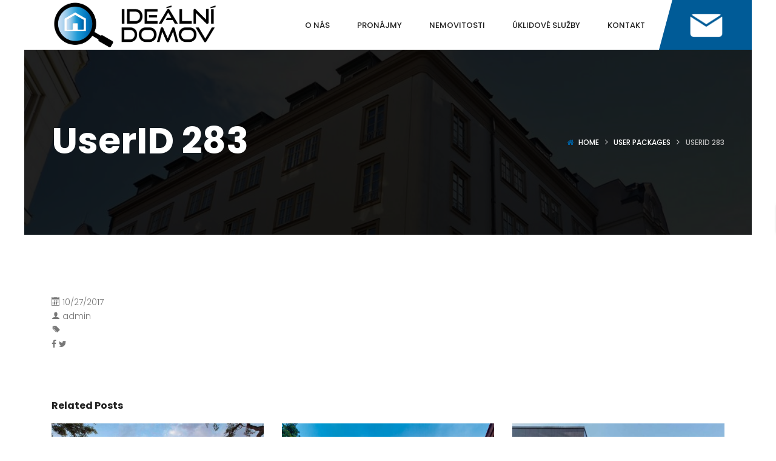

--- FILE ---
content_type: text/html; charset=UTF-8
request_url: https://www.idealni-domov.cz/uzivatelsky-balicek/userid-283/
body_size: 14662
content:
<!DOCTYPE html>
<!-- Open Html -->
<html lang="cs">
<!-- Open Head -->
<head>
    
<meta charset="UTF-8"/>
<meta name="viewport" content="width=device-width, initial-scale=1, maximum-scale=1">



<link rel="profile" href="http://gmpg.org/xfn/11" />






<title>UserID 283 &#8211; idealni-domov.cz</title>
<meta name='robots' content='max-image-preview:large' />
	<style>img:is([sizes="auto" i], [sizes^="auto," i]) { contain-intrinsic-size: 3000px 1500px }</style>
	<link rel='dns-prefetch' href='//maps.googleapis.com' />
<link rel='dns-prefetch' href='//idealni-domov.cz' />
<link rel='dns-prefetch' href='//fonts.googleapis.com' />
<link rel="alternate" type="application/rss+xml" title="idealni-domov.cz &raquo; RSS zdroj" href="https://www.idealni-domov.cz/feed/" />
<link rel="alternate" type="application/rss+xml" title="idealni-domov.cz &raquo; RSS komentářů" href="https://www.idealni-domov.cz/comments/feed/" />
<script type="text/javascript">
/* <![CDATA[ */
window._wpemojiSettings = {"baseUrl":"https:\/\/s.w.org\/images\/core\/emoji\/16.0.1\/72x72\/","ext":".png","svgUrl":"https:\/\/s.w.org\/images\/core\/emoji\/16.0.1\/svg\/","svgExt":".svg","source":{"concatemoji":"https:\/\/idealni-domov.cz\/wp-includes\/js\/wp-emoji-release.min.js?ver=6.8.3"}};
/*! This file is auto-generated */
!function(s,n){var o,i,e;function c(e){try{var t={supportTests:e,timestamp:(new Date).valueOf()};sessionStorage.setItem(o,JSON.stringify(t))}catch(e){}}function p(e,t,n){e.clearRect(0,0,e.canvas.width,e.canvas.height),e.fillText(t,0,0);var t=new Uint32Array(e.getImageData(0,0,e.canvas.width,e.canvas.height).data),a=(e.clearRect(0,0,e.canvas.width,e.canvas.height),e.fillText(n,0,0),new Uint32Array(e.getImageData(0,0,e.canvas.width,e.canvas.height).data));return t.every(function(e,t){return e===a[t]})}function u(e,t){e.clearRect(0,0,e.canvas.width,e.canvas.height),e.fillText(t,0,0);for(var n=e.getImageData(16,16,1,1),a=0;a<n.data.length;a++)if(0!==n.data[a])return!1;return!0}function f(e,t,n,a){switch(t){case"flag":return n(e,"\ud83c\udff3\ufe0f\u200d\u26a7\ufe0f","\ud83c\udff3\ufe0f\u200b\u26a7\ufe0f")?!1:!n(e,"\ud83c\udde8\ud83c\uddf6","\ud83c\udde8\u200b\ud83c\uddf6")&&!n(e,"\ud83c\udff4\udb40\udc67\udb40\udc62\udb40\udc65\udb40\udc6e\udb40\udc67\udb40\udc7f","\ud83c\udff4\u200b\udb40\udc67\u200b\udb40\udc62\u200b\udb40\udc65\u200b\udb40\udc6e\u200b\udb40\udc67\u200b\udb40\udc7f");case"emoji":return!a(e,"\ud83e\udedf")}return!1}function g(e,t,n,a){var r="undefined"!=typeof WorkerGlobalScope&&self instanceof WorkerGlobalScope?new OffscreenCanvas(300,150):s.createElement("canvas"),o=r.getContext("2d",{willReadFrequently:!0}),i=(o.textBaseline="top",o.font="600 32px Arial",{});return e.forEach(function(e){i[e]=t(o,e,n,a)}),i}function t(e){var t=s.createElement("script");t.src=e,t.defer=!0,s.head.appendChild(t)}"undefined"!=typeof Promise&&(o="wpEmojiSettingsSupports",i=["flag","emoji"],n.supports={everything:!0,everythingExceptFlag:!0},e=new Promise(function(e){s.addEventListener("DOMContentLoaded",e,{once:!0})}),new Promise(function(t){var n=function(){try{var e=JSON.parse(sessionStorage.getItem(o));if("object"==typeof e&&"number"==typeof e.timestamp&&(new Date).valueOf()<e.timestamp+604800&&"object"==typeof e.supportTests)return e.supportTests}catch(e){}return null}();if(!n){if("undefined"!=typeof Worker&&"undefined"!=typeof OffscreenCanvas&&"undefined"!=typeof URL&&URL.createObjectURL&&"undefined"!=typeof Blob)try{var e="postMessage("+g.toString()+"("+[JSON.stringify(i),f.toString(),p.toString(),u.toString()].join(",")+"));",a=new Blob([e],{type:"text/javascript"}),r=new Worker(URL.createObjectURL(a),{name:"wpTestEmojiSupports"});return void(r.onmessage=function(e){c(n=e.data),r.terminate(),t(n)})}catch(e){}c(n=g(i,f,p,u))}t(n)}).then(function(e){for(var t in e)n.supports[t]=e[t],n.supports.everything=n.supports.everything&&n.supports[t],"flag"!==t&&(n.supports.everythingExceptFlag=n.supports.everythingExceptFlag&&n.supports[t]);n.supports.everythingExceptFlag=n.supports.everythingExceptFlag&&!n.supports.flag,n.DOMReady=!1,n.readyCallback=function(){n.DOMReady=!0}}).then(function(){return e}).then(function(){var e;n.supports.everything||(n.readyCallback(),(e=n.source||{}).concatemoji?t(e.concatemoji):e.wpemoji&&e.twemoji&&(t(e.twemoji),t(e.wpemoji)))}))}((window,document),window._wpemojiSettings);
/* ]]> */
</script>
<link rel='stylesheet' id='ere_map-css' href='https://idealni-domov.cz/wp-content/plugins/essential-real-estate/public/assets/map/css/google-map.min.css?ver=5.2.2' type='text/css' media='all' />
<style id='wp-emoji-styles-inline-css' type='text/css'>

	img.wp-smiley, img.emoji {
		display: inline !important;
		border: none !important;
		box-shadow: none !important;
		height: 1em !important;
		width: 1em !important;
		margin: 0 0.07em !important;
		vertical-align: -0.1em !important;
		background: none !important;
		padding: 0 !important;
	}
</style>
<link rel='stylesheet' id='wp-block-library-css' href='https://idealni-domov.cz/wp-includes/css/dist/block-library/style.min.css?ver=6.8.3' type='text/css' media='all' />
<style id='wp-block-library-theme-inline-css' type='text/css'>
.wp-block-audio :where(figcaption){color:#555;font-size:13px;text-align:center}.is-dark-theme .wp-block-audio :where(figcaption){color:#ffffffa6}.wp-block-audio{margin:0 0 1em}.wp-block-code{border:1px solid #ccc;border-radius:4px;font-family:Menlo,Consolas,monaco,monospace;padding:.8em 1em}.wp-block-embed :where(figcaption){color:#555;font-size:13px;text-align:center}.is-dark-theme .wp-block-embed :where(figcaption){color:#ffffffa6}.wp-block-embed{margin:0 0 1em}.blocks-gallery-caption{color:#555;font-size:13px;text-align:center}.is-dark-theme .blocks-gallery-caption{color:#ffffffa6}:root :where(.wp-block-image figcaption){color:#555;font-size:13px;text-align:center}.is-dark-theme :root :where(.wp-block-image figcaption){color:#ffffffa6}.wp-block-image{margin:0 0 1em}.wp-block-pullquote{border-bottom:4px solid;border-top:4px solid;color:currentColor;margin-bottom:1.75em}.wp-block-pullquote cite,.wp-block-pullquote footer,.wp-block-pullquote__citation{color:currentColor;font-size:.8125em;font-style:normal;text-transform:uppercase}.wp-block-quote{border-left:.25em solid;margin:0 0 1.75em;padding-left:1em}.wp-block-quote cite,.wp-block-quote footer{color:currentColor;font-size:.8125em;font-style:normal;position:relative}.wp-block-quote:where(.has-text-align-right){border-left:none;border-right:.25em solid;padding-left:0;padding-right:1em}.wp-block-quote:where(.has-text-align-center){border:none;padding-left:0}.wp-block-quote.is-large,.wp-block-quote.is-style-large,.wp-block-quote:where(.is-style-plain){border:none}.wp-block-search .wp-block-search__label{font-weight:700}.wp-block-search__button{border:1px solid #ccc;padding:.375em .625em}:where(.wp-block-group.has-background){padding:1.25em 2.375em}.wp-block-separator.has-css-opacity{opacity:.4}.wp-block-separator{border:none;border-bottom:2px solid;margin-left:auto;margin-right:auto}.wp-block-separator.has-alpha-channel-opacity{opacity:1}.wp-block-separator:not(.is-style-wide):not(.is-style-dots){width:100px}.wp-block-separator.has-background:not(.is-style-dots){border-bottom:none;height:1px}.wp-block-separator.has-background:not(.is-style-wide):not(.is-style-dots){height:2px}.wp-block-table{margin:0 0 1em}.wp-block-table td,.wp-block-table th{word-break:normal}.wp-block-table :where(figcaption){color:#555;font-size:13px;text-align:center}.is-dark-theme .wp-block-table :where(figcaption){color:#ffffffa6}.wp-block-video :where(figcaption){color:#555;font-size:13px;text-align:center}.is-dark-theme .wp-block-video :where(figcaption){color:#ffffffa6}.wp-block-video{margin:0 0 1em}:root :where(.wp-block-template-part.has-background){margin-bottom:0;margin-top:0;padding:1.25em 2.375em}
</style>
<style id='classic-theme-styles-inline-css' type='text/css'>
/*! This file is auto-generated */
.wp-block-button__link{color:#fff;background-color:#32373c;border-radius:9999px;box-shadow:none;text-decoration:none;padding:calc(.667em + 2px) calc(1.333em + 2px);font-size:1.125em}.wp-block-file__button{background:#32373c;color:#fff;text-decoration:none}
</style>
<style id='global-styles-inline-css' type='text/css'>
:root{--wp--preset--aspect-ratio--square: 1;--wp--preset--aspect-ratio--4-3: 4/3;--wp--preset--aspect-ratio--3-4: 3/4;--wp--preset--aspect-ratio--3-2: 3/2;--wp--preset--aspect-ratio--2-3: 2/3;--wp--preset--aspect-ratio--16-9: 16/9;--wp--preset--aspect-ratio--9-16: 9/16;--wp--preset--color--black: #000000;--wp--preset--color--cyan-bluish-gray: #abb8c3;--wp--preset--color--white: #ffffff;--wp--preset--color--pale-pink: #f78da7;--wp--preset--color--vivid-red: #cf2e2e;--wp--preset--color--luminous-vivid-orange: #ff6900;--wp--preset--color--luminous-vivid-amber: #fcb900;--wp--preset--color--light-green-cyan: #7bdcb5;--wp--preset--color--vivid-green-cyan: #00d084;--wp--preset--color--pale-cyan-blue: #8ed1fc;--wp--preset--color--vivid-cyan-blue: #0693e3;--wp--preset--color--vivid-purple: #9b51e0;--wp--preset--gradient--vivid-cyan-blue-to-vivid-purple: linear-gradient(135deg,rgba(6,147,227,1) 0%,rgb(155,81,224) 100%);--wp--preset--gradient--light-green-cyan-to-vivid-green-cyan: linear-gradient(135deg,rgb(122,220,180) 0%,rgb(0,208,130) 100%);--wp--preset--gradient--luminous-vivid-amber-to-luminous-vivid-orange: linear-gradient(135deg,rgba(252,185,0,1) 0%,rgba(255,105,0,1) 100%);--wp--preset--gradient--luminous-vivid-orange-to-vivid-red: linear-gradient(135deg,rgba(255,105,0,1) 0%,rgb(207,46,46) 100%);--wp--preset--gradient--very-light-gray-to-cyan-bluish-gray: linear-gradient(135deg,rgb(238,238,238) 0%,rgb(169,184,195) 100%);--wp--preset--gradient--cool-to-warm-spectrum: linear-gradient(135deg,rgb(74,234,220) 0%,rgb(151,120,209) 20%,rgb(207,42,186) 40%,rgb(238,44,130) 60%,rgb(251,105,98) 80%,rgb(254,248,76) 100%);--wp--preset--gradient--blush-light-purple: linear-gradient(135deg,rgb(255,206,236) 0%,rgb(152,150,240) 100%);--wp--preset--gradient--blush-bordeaux: linear-gradient(135deg,rgb(254,205,165) 0%,rgb(254,45,45) 50%,rgb(107,0,62) 100%);--wp--preset--gradient--luminous-dusk: linear-gradient(135deg,rgb(255,203,112) 0%,rgb(199,81,192) 50%,rgb(65,88,208) 100%);--wp--preset--gradient--pale-ocean: linear-gradient(135deg,rgb(255,245,203) 0%,rgb(182,227,212) 50%,rgb(51,167,181) 100%);--wp--preset--gradient--electric-grass: linear-gradient(135deg,rgb(202,248,128) 0%,rgb(113,206,126) 100%);--wp--preset--gradient--midnight: linear-gradient(135deg,rgb(2,3,129) 0%,rgb(40,116,252) 100%);--wp--preset--font-size--small: 13px;--wp--preset--font-size--medium: 20px;--wp--preset--font-size--large: 36px;--wp--preset--font-size--x-large: 42px;--wp--preset--spacing--20: 0.44rem;--wp--preset--spacing--30: 0.67rem;--wp--preset--spacing--40: 1rem;--wp--preset--spacing--50: 1.5rem;--wp--preset--spacing--60: 2.25rem;--wp--preset--spacing--70: 3.38rem;--wp--preset--spacing--80: 5.06rem;--wp--preset--shadow--natural: 6px 6px 9px rgba(0, 0, 0, 0.2);--wp--preset--shadow--deep: 12px 12px 50px rgba(0, 0, 0, 0.4);--wp--preset--shadow--sharp: 6px 6px 0px rgba(0, 0, 0, 0.2);--wp--preset--shadow--outlined: 6px 6px 0px -3px rgba(255, 255, 255, 1), 6px 6px rgba(0, 0, 0, 1);--wp--preset--shadow--crisp: 6px 6px 0px rgba(0, 0, 0, 1);}:where(.is-layout-flex){gap: 0.5em;}:where(.is-layout-grid){gap: 0.5em;}body .is-layout-flex{display: flex;}.is-layout-flex{flex-wrap: wrap;align-items: center;}.is-layout-flex > :is(*, div){margin: 0;}body .is-layout-grid{display: grid;}.is-layout-grid > :is(*, div){margin: 0;}:where(.wp-block-columns.is-layout-flex){gap: 2em;}:where(.wp-block-columns.is-layout-grid){gap: 2em;}:where(.wp-block-post-template.is-layout-flex){gap: 1.25em;}:where(.wp-block-post-template.is-layout-grid){gap: 1.25em;}.has-black-color{color: var(--wp--preset--color--black) !important;}.has-cyan-bluish-gray-color{color: var(--wp--preset--color--cyan-bluish-gray) !important;}.has-white-color{color: var(--wp--preset--color--white) !important;}.has-pale-pink-color{color: var(--wp--preset--color--pale-pink) !important;}.has-vivid-red-color{color: var(--wp--preset--color--vivid-red) !important;}.has-luminous-vivid-orange-color{color: var(--wp--preset--color--luminous-vivid-orange) !important;}.has-luminous-vivid-amber-color{color: var(--wp--preset--color--luminous-vivid-amber) !important;}.has-light-green-cyan-color{color: var(--wp--preset--color--light-green-cyan) !important;}.has-vivid-green-cyan-color{color: var(--wp--preset--color--vivid-green-cyan) !important;}.has-pale-cyan-blue-color{color: var(--wp--preset--color--pale-cyan-blue) !important;}.has-vivid-cyan-blue-color{color: var(--wp--preset--color--vivid-cyan-blue) !important;}.has-vivid-purple-color{color: var(--wp--preset--color--vivid-purple) !important;}.has-black-background-color{background-color: var(--wp--preset--color--black) !important;}.has-cyan-bluish-gray-background-color{background-color: var(--wp--preset--color--cyan-bluish-gray) !important;}.has-white-background-color{background-color: var(--wp--preset--color--white) !important;}.has-pale-pink-background-color{background-color: var(--wp--preset--color--pale-pink) !important;}.has-vivid-red-background-color{background-color: var(--wp--preset--color--vivid-red) !important;}.has-luminous-vivid-orange-background-color{background-color: var(--wp--preset--color--luminous-vivid-orange) !important;}.has-luminous-vivid-amber-background-color{background-color: var(--wp--preset--color--luminous-vivid-amber) !important;}.has-light-green-cyan-background-color{background-color: var(--wp--preset--color--light-green-cyan) !important;}.has-vivid-green-cyan-background-color{background-color: var(--wp--preset--color--vivid-green-cyan) !important;}.has-pale-cyan-blue-background-color{background-color: var(--wp--preset--color--pale-cyan-blue) !important;}.has-vivid-cyan-blue-background-color{background-color: var(--wp--preset--color--vivid-cyan-blue) !important;}.has-vivid-purple-background-color{background-color: var(--wp--preset--color--vivid-purple) !important;}.has-black-border-color{border-color: var(--wp--preset--color--black) !important;}.has-cyan-bluish-gray-border-color{border-color: var(--wp--preset--color--cyan-bluish-gray) !important;}.has-white-border-color{border-color: var(--wp--preset--color--white) !important;}.has-pale-pink-border-color{border-color: var(--wp--preset--color--pale-pink) !important;}.has-vivid-red-border-color{border-color: var(--wp--preset--color--vivid-red) !important;}.has-luminous-vivid-orange-border-color{border-color: var(--wp--preset--color--luminous-vivid-orange) !important;}.has-luminous-vivid-amber-border-color{border-color: var(--wp--preset--color--luminous-vivid-amber) !important;}.has-light-green-cyan-border-color{border-color: var(--wp--preset--color--light-green-cyan) !important;}.has-vivid-green-cyan-border-color{border-color: var(--wp--preset--color--vivid-green-cyan) !important;}.has-pale-cyan-blue-border-color{border-color: var(--wp--preset--color--pale-cyan-blue) !important;}.has-vivid-cyan-blue-border-color{border-color: var(--wp--preset--color--vivid-cyan-blue) !important;}.has-vivid-purple-border-color{border-color: var(--wp--preset--color--vivid-purple) !important;}.has-vivid-cyan-blue-to-vivid-purple-gradient-background{background: var(--wp--preset--gradient--vivid-cyan-blue-to-vivid-purple) !important;}.has-light-green-cyan-to-vivid-green-cyan-gradient-background{background: var(--wp--preset--gradient--light-green-cyan-to-vivid-green-cyan) !important;}.has-luminous-vivid-amber-to-luminous-vivid-orange-gradient-background{background: var(--wp--preset--gradient--luminous-vivid-amber-to-luminous-vivid-orange) !important;}.has-luminous-vivid-orange-to-vivid-red-gradient-background{background: var(--wp--preset--gradient--luminous-vivid-orange-to-vivid-red) !important;}.has-very-light-gray-to-cyan-bluish-gray-gradient-background{background: var(--wp--preset--gradient--very-light-gray-to-cyan-bluish-gray) !important;}.has-cool-to-warm-spectrum-gradient-background{background: var(--wp--preset--gradient--cool-to-warm-spectrum) !important;}.has-blush-light-purple-gradient-background{background: var(--wp--preset--gradient--blush-light-purple) !important;}.has-blush-bordeaux-gradient-background{background: var(--wp--preset--gradient--blush-bordeaux) !important;}.has-luminous-dusk-gradient-background{background: var(--wp--preset--gradient--luminous-dusk) !important;}.has-pale-ocean-gradient-background{background: var(--wp--preset--gradient--pale-ocean) !important;}.has-electric-grass-gradient-background{background: var(--wp--preset--gradient--electric-grass) !important;}.has-midnight-gradient-background{background: var(--wp--preset--gradient--midnight) !important;}.has-small-font-size{font-size: var(--wp--preset--font-size--small) !important;}.has-medium-font-size{font-size: var(--wp--preset--font-size--medium) !important;}.has-large-font-size{font-size: var(--wp--preset--font-size--large) !important;}.has-x-large-font-size{font-size: var(--wp--preset--font-size--x-large) !important;}
:where(.wp-block-post-template.is-layout-flex){gap: 1.25em;}:where(.wp-block-post-template.is-layout-grid){gap: 1.25em;}
:where(.wp-block-columns.is-layout-flex){gap: 2em;}:where(.wp-block-columns.is-layout-grid){gap: 2em;}
:root :where(.wp-block-pullquote){font-size: 1.5em;line-height: 1.6;}
</style>
<link rel='stylesheet' id='xmenu-menu-amination-css' href='https://idealni-domov.cz/wp-content/plugins/beyot-framework/core/xmenu/assets/css/amination.css?ver=6.8.3' type='text/css' media='all' />
<link rel='stylesheet' id='contact-form-7-css' href='https://idealni-domov.cz/wp-content/plugins/contact-form-7/includes/css/styles.css?ver=6.1.3' type='text/css' media='all' />
<link rel='stylesheet' id='font-awesome-css' href='https://idealni-domov.cz/wp-content/plugins/essential-real-estate/lib/smart-framework/assets/vendors/font-awesome/css/font-awesome.min.css?ver=4.7.0' type='text/css' media='all' />
<link rel='stylesheet' id='jquery-ui-css' href='https://idealni-domov.cz/wp-content/plugins/essential-real-estate/public/assets/packages/jquery-ui/jquery-ui.min.css?ver=1.11.4' type='text/css' media='all' />
<link rel='stylesheet' id='owl.carousel-css' href='https://idealni-domov.cz/wp-content/plugins/essential-real-estate/public/assets/packages/owl-carousel/assets/owl.carousel.min.css?ver=2.3.4' type='text/css' media='all' />
<link rel='stylesheet' id='light-gallery-css' href='https://idealni-domov.cz/wp-content/plugins/essential-real-estate/public/assets/packages/light-gallery/css/lightgallery.min.css?ver=1.2.18' type='text/css' media='all' />
<link rel='stylesheet' id='star-rating-css' href='https://idealni-domov.cz/wp-content/plugins/essential-real-estate/public/assets/packages/star-rating/css/star-rating.min.css?ver=4.1.3' type='text/css' media='all' />
<link rel='stylesheet' id='select2_css-css' href='https://idealni-domov.cz/wp-content/plugins/essential-real-estate/public/assets/packages/select2/css/select2.min.css?ver=4.0.6-rc.1' type='text/css' media='all' />
<link rel='stylesheet' id='ere_main-css' href='https://idealni-domov.cz/wp-content/plugins/essential-real-estate/public/assets/scss/main/main.min.css?ver=5.2.2' type='text/css' media='all' />
<link rel='stylesheet' id='bootstrap-css' href='https://idealni-domov.cz/wp-content/plugins/essential-real-estate/public/assets/vendors/bootstrap/css/bootstrap.min.css?ver=4.6.2' type='text/css' media='all' />
<link rel='stylesheet' id='ere_recently_viewed_frontend-css' href='https://idealni-domov.cz/wp-content/plugins/ere-recently-viewed/assets/scss/frontend.min.css?ver=2.1' type='text/css' media='all' />
<link rel='stylesheet' id='fontawesome_animation-css' href='https://idealni-domov.cz/wp-content/themes/g5-beyot/assets/plugins/fonts-awesome/css/font-awesome-animation.min.css?ver=6.8.3' type='text/css' media='all' />
<link rel='stylesheet' id='icomoon-css' href='https://idealni-domov.cz/wp-content/themes/g5-beyot/assets/plugins/icomoon/css/icomoon.min.css?ver=6.8.3' type='text/css' media='all' />
<link rel='stylesheet' id='perffect-scrollbar-css' href='https://idealni-domov.cz/wp-content/themes/g5-beyot/assets/plugins/perfect-scrollbar/css/perfect-scrollbar.min.css?ver=6.8.3' type='text/css' media='all' />
<link rel='stylesheet' id='g5plus_framework_style-css' href='https://idealni-domov.cz/wp-content/themes/g5-beyot/style.min.css?ver=1769097895' type='text/css' media='all' />
<link rel='stylesheet' id='g5plus_framework_frontend-css' href='https://idealni-domov.cz/wp-content/plugins/beyot-framework/assets/css/frontend.min.css?ver=6.8.3' type='text/css' media='all' />
<link rel='stylesheet' id='gsf_google-fonts-css' href='https://fonts.googleapis.com/css?family=Poppins%3A100%2C100i%2C200%2C200i%2C300%2C300i%2C400%2C400i%2C500%2C500i%2C600%2C600i%2C700%2C700i%2C800%2C800i%2C900%2C900i&#038;subset=devanagari%2Clatin%2Clatin-ext&#038;ver=6.8.3' type='text/css' media='all' />
<script type="text/javascript" src="https://idealni-domov.cz/wp-includes/js/jquery/jquery.min.js?ver=3.7.1" id="jquery-core-js"></script>
<script type="text/javascript" src="https://idealni-domov.cz/wp-includes/js/jquery/jquery-migrate.min.js?ver=3.4.1" id="jquery-migrate-js"></script>
<link rel="https://api.w.org/" href="https://www.idealni-domov.cz/wp-json/" /><link rel="EditURI" type="application/rsd+xml" title="RSD" href="https://idealni-domov.cz/xmlrpc.php?rsd" />
<meta name="generator" content="WordPress 6.8.3" />
<link rel="canonical" href="https://www.idealni-domov.cz/uzivatelsky-balicek/userid-283/" />
<style id='xmenu_custom_style'></style><!-- Google Tag Manager -->
<script>(function(w,d,s,l,i){w[l]=w[l]||[];w[l].push({'gtm.start':
new Date().getTime(),event:'gtm.js'});var f=d.getElementsByTagName(s)[0],
j=d.createElement(s),dl=l!='dataLayer'?'&l='+l:'';j.async=true;j.src=
'https://www.googletagmanager.com/gtm.js?id='+i+dl;f.parentNode.insertBefore(j,f);
})(window,document,'script','dataLayer','GTM-PPGJLPZ');</script>
<!-- End Google Tag Manager --><meta name="generator" content="Powered by WPBakery Page Builder - drag and drop page builder for WordPress."/>
<style type="text/css" id="custom-background-css">
body.custom-background { background-color: #ffffff; }
</style>
	<link rel="icon" href="https://idealni-domov.cz/wp-content/uploads/2020/12/cropped-ikona-idealni-domov-32x32.png" sizes="32x32" />
<link rel="icon" href="https://idealni-domov.cz/wp-content/uploads/2020/12/cropped-ikona-idealni-domov-192x192.png" sizes="192x192" />
<link rel="apple-touch-icon" href="https://idealni-domov.cz/wp-content/uploads/2020/12/cropped-ikona-idealni-domov-180x180.png" />
<meta name="msapplication-TileImage" content="https://idealni-domov.cz/wp-content/uploads/2020/12/cropped-ikona-idealni-domov-270x270.png" />
<style type="text/css" id="gsf-custom-css"></style><noscript><style> .wpb_animate_when_almost_visible { opacity: 1; }</style></noscript></head>
<!-- Close Head -->
<body class="wp-singular user_package-template-default single single-user_package postid-2464 custom-background wp-embed-responsive wp-theme-g5-beyot beyot-class chrome boxed wpb-js-composer js-comp-ver-6.5.0 vc_responsive" data-responsive="991"
                             data-header="header-1">
<!-- Google Tag Manager (noscript) -->
<noscript><iframe src="https://www.googletagmanager.com/ns.html?id=GTM-PPGJLPZ"
height="0" width="0" style="display:none;visibility:hidden"></iframe></noscript>
<!-- End Google Tag Manager (noscript) --><!-- Open Wrapper -->
<div id="wrapper">

    <header class="main-header header-1">
        <div class="sticky-wrapper">
    <div class="header-wrapper clearfix sticky-region">
		<div class="container">
            <div class="header-above-inner container-inner clearfix">
                <div class="logo-header">
	<a class="no-sticky" href="https://www.idealni-domov.cz/" title="idealni-domov.cz-Realitní agentura – Ideální domov">
		<img src="http://idealni-domov.cz/wp-content/uploads/2020/12/logo-idealni-domov-main.png"		     alt="idealni-domov.cz-Realitní agentura – Ideální domov"/>
	</a>
	</div>	            		            <nav class="primary-menu">
			            <ul id="main-menu" class="main-menu x-nav-menu x-nav-menu_hlavni-menu x-animate-sign-flip"><li id="menu-item-5257" class="menu-item menu-item-type-post_type menu-item-object-page x-menu-item x-item-menu-standard"><a href="https://www.idealni-domov.cz/o-nas/" class="x-menu-a-text"><span class="x-menu-text">O nás</span></a></li><li id="menu-item-5268" class="menu-item menu-item-type-post_type menu-item-object-page x-menu-item x-item-menu-standard"><a href="https://www.idealni-domov.cz/pronajmy/" class="x-menu-a-text"><span class="x-menu-text">Pronájmy</span></a></li><li id="menu-item-4829" class="menu-item menu-item-type-post_type menu-item-object-page x-menu-item x-item-menu-standard"><a href="https://www.idealni-domov.cz/nemovitosti/" class="x-menu-a-text"><span class="x-menu-text">Nemovitosti</span></a></li><li id="menu-item-6298" class="menu-item menu-item-type-post_type menu-item-object-page x-menu-item x-item-menu-standard"><a href="https://www.idealni-domov.cz/?page_id=6296" class="x-menu-a-text"><span class="x-menu-text">Úklidové služby</span></a></li><li id="menu-item-4830" class="menu-item menu-item-type-post_type menu-item-object-page x-menu-item x-item-menu-standard"><a href="https://www.idealni-domov.cz/kontakt/" class="x-menu-a-text"><span class="x-menu-text">Kontakt</span></a></li></ul>	<div class="header-customize-wrapper header-customize-nav">
											<div class="header-customize-item item-custom-text">
	<a href="mailto:info@idealni-domov.cz"><img class="vc_single_image-img" src="http://idealni-domov.cz/wp-content/uploads/2020/12/email-kontakt-white.png" width="60" height="60" alt="email-kontakt" title="email-kontakt"></a></div>			</div>
		            </nav>
	                        </div>
        </div>
    </div>
</div></header><header class="header-mobile header-mobile-2">
        <div class="header-mobile-wrapper sticky-wrapper">
	<div class="header-mobile-inner sticky-region">
		<div class="container header-mobile-container">
			<div class="header-mobile-container-inner clearfix">
				<div class="logo-mobile-wrapper">
	<a href="https://www.idealni-domov.cz/" title="idealni-domov.cz-Realitní agentura – Ideální domov">
		<img src="http://idealni-domov.cz/wp-content/uploads/2020/12/logo-idealni-domov-main.png" alt="idealni-domov.cz-Realitní agentura – Ideální domov"/>
	</a>
</div>				<div class="toggle-icon-wrapper toggle-mobile-menu"
				     data-drop-type="menu-drop-fly">
					<div class="toggle-icon"><span></span></div>
				</div>
											</div>
			<div class="header-mobile-nav menu-drop-fly">
				<ul id="menu-hlavni-menu" class="nav-menu-mobile x-nav-menu x-nav-menu_hlavni-menu x-animate-sign-flip"><li id="menu-item-mobile-5257" class="menu-item menu-item-type-post_type menu-item-object-page x-menu-item x-item-menu-standard"><a href="https://www.idealni-domov.cz/o-nas/" class="x-menu-a-text"><span class="x-menu-text">O nás</span></a></li><li id="menu-item-mobile-5268" class="menu-item menu-item-type-post_type menu-item-object-page x-menu-item x-item-menu-standard"><a href="https://www.idealni-domov.cz/pronajmy/" class="x-menu-a-text"><span class="x-menu-text">Pronájmy</span></a></li><li id="menu-item-mobile-4829" class="menu-item menu-item-type-post_type menu-item-object-page x-menu-item x-item-menu-standard"><a href="https://www.idealni-domov.cz/nemovitosti/" class="x-menu-a-text"><span class="x-menu-text">Nemovitosti</span></a></li><li id="menu-item-mobile-6298" class="menu-item menu-item-type-post_type menu-item-object-page x-menu-item x-item-menu-standard"><a href="https://www.idealni-domov.cz/?page_id=6296" class="x-menu-a-text"><span class="x-menu-text">Úklidové služby</span></a></li><li id="menu-item-mobile-4830" class="menu-item menu-item-type-post_type menu-item-object-page x-menu-item x-item-menu-standard"><a href="https://www.idealni-domov.cz/kontakt/" class="x-menu-a-text"><span class="x-menu-text">Kontakt</span></a></li></ul>		</div>		</div>
	</div>
</div>    </header>
    <!-- Open Wrapper Content -->
    <div id="wrapper-content" class="clearfix ">
        <section class="page-title page-title-background" style="padding-top:120px;padding-bottom:120px">
			<div class="page-title-background page-title-parallax" style="background-image: url(http://idealni-domov.cz/wp-content/uploads/2021/01/idealni-domov-reality-header.jpg)"  data-stellar-background-ratio="0.5"></div>
					<div class="vc_row-background-overlay" style="background-color: rgba(0,0,0,0.68)"></div>
				<div class="container">
			<div class="page-title-inner">
				<div class="page-title-main-info">
										<h1>UserID 283</h1>
									</div>
				
								
				    <ul class="breadcrumbs">
        <li><a href="https://www.idealni-domov.cz/" class="home">Home</a></li><li><a href="https://www.idealni-domov.cz/uzivatelsky-balicek/" title="User Packages">User Packages</a></li><li><span>UserID 283</span></li>    </ul>
			</div>
		</div>
	</section><div id="primary-content" class="pd-top-100 pd-bottom-100">
			<div class="container clearfix">
						<div class="">
<article id="post-2464" class="post-single clearfix post-2464 user_package type-user_package status-publish hentry">
	
    	<div class="entry-post-meta clearfix">
		<div class="entry-meta-date">
			<i class="icon-calendar2"></i> <a href="http://UserID%20283">10/27/2017</a>		</div>
		<div class="entry-meta-author">
			<i class="icon-user2"></i> <a href="https://www.idealni-domov.cz/autor/admin/">admin</a>		</div>
		<div class="entry-meta-cat">
			<i class="icon-tags2"></i>

					</div>
			</div>
	<div class="entry-content-wrap">
		<div class="entry-content clearfix">
											</div>
	</div>
</article>
<div class="entry-meta-tag-wrap clearfix"><div class="social-share">
                        <a class="facebook" onclick="window.open('https://www.facebook.com/sharer.php?u=https%3A%2F%2Fwww.idealni-domov.cz%2Fuzivatelsky-balicek%2Fuserid-283%2F','sharer', 'toolbar=0,status=0');"  href="javascript:;">
                <i class="fa fa-facebook"></i>
            </a>
        
        
        
        
        
                    
                    <a class="twitter" onclick="popUp=window.open('http://twitter.com/home?status=UserID+283 https%3A%2F%2Fwww.idealni-domov.cz%2Fuzivatelsky-balicek%2Fuserid-283%2F','sharer','scrollbars=yes,width=800,height=400');popUp.focus();return false;"  href="javascript:;">
                <i class="fa fa-twitter"></i>
            </a>
        
        
        
        
            </div></div><div class="post-related-wrap pd-top-60 mg-top-20 clearfix">
    <h4 class="blog-line-title">Related Posts</h4>
    <div class="owl-carousel owl-dot-line" data-plugin-options='{&quot;margin&quot;: 30,&quot;autoHeight&quot; : true, &quot;loop&quot;: false, &quot;responsiveClass&quot;: true, &quot;dots&quot; : false, &quot;nav&quot; : true, &quot;autoplay&quot;: false, &quot;autoplayHoverPause&quot;: true,&quot;responsive&quot; : {&quot;0&quot; : {&quot;items&quot; : 1, &quot;margin&quot;: 0}, &quot;600&quot;: {&quot;items&quot; : 2, &quot;margin&quot;: 30}, &quot;992&quot;: {&quot;items&quot; : 3, &quot;margin&quot;: 30}}}'>
                    <article id="post-309" class="post-grid clearfix post-309 post type-post status-publish format-standard has-post-thumbnail hentry category-green category-mountain category-uncategorized tag-building tag-construction">
	<div class="entry-content-wrap clearfix">
		
            <div class="entry-thumb-wrap">
            <div class="entry-thumbnail">
			<a href="https://www.idealni-domov.cz/the-special-architecture-made-by-bamboo/" title="The special architecture made by bamboo" class="entry-thumbnail-overlay">
						<img width='570' height='400' src="https://idealni-domov.cz/wp-content/uploads/2017/01/property-29-570x400.jpg"
			                                           alt="The special architecture made by bamboo" class="img-responsive">
				</a>
	<a data-thumb-src="https://idealni-domov.cz/wp-content/uploads/2017/01/property-29-150x150.jpg" data-gallery-id="386889409"
	   data-rel="lightGallery" href="https://idealni-domov.cz/wp-content/uploads/2017/01/property-29.jpg" class="zoomGallery"><i
			class="fa fa-expand"></i></a>
</div>        </div>
    		<div class="entry-post-meta clearfix">
			<div class="entry-meta-date">
				<i class="icon-calendar2"></i> <a href="http://The%20special%20architecture%20made%20by%20bamboo">12/06/2016</a>			</div>
		</div>
		<div class="entry-content-inner">
			<div class="entry-info-post clearfix">
				<h3 class="entry-post-title"><a title="The special architecture made by bamboo"
												href="https://www.idealni-domov.cz/the-special-architecture-made-by-bamboo/">The special architecture made by bamboo</a></h3>
			</div>
			<div class="entry-excerpt">
				<p>Pellentesque habitant morbi tristique senectus et netus et malesuada fames ac turpis egestas. Vestibulum tortor quam, feugiat vitae, ultricies eget, tempor sit amet, ante. Donec eu libero sit amet quam egestas semper. Aenean ultricies mi vitae est. Mauris placerat eleifend leo.</p>
			</div>
		</div>
	</div>
</article>
                    <article id="post-305" class="post-grid clearfix post-305 post type-post status-publish format-standard has-post-thumbnail hentry category-apartment category-real-estates category-uncategorized tag-building tag-construction tag-homes tag-listing tag-property tag-realtor">
	<div class="entry-content-wrap clearfix">
		
            <div class="entry-thumb-wrap">
            <div class="entry-thumbnail">
			<a href="https://www.idealni-domov.cz/architects-design-a-dazzling-retreat-resort/" title="Architects design a Dazzling retreat Resort" class="entry-thumbnail-overlay">
						<img width='570' height='400' src="https://idealni-domov.cz/wp-content/uploads/2016/12/san-diego-real-estate-photography-encinitas-0004-570x400.jpg"
			                                           alt="Architects design a Dazzling retreat Resort" class="img-responsive">
				</a>
	<a data-thumb-src="https://idealni-domov.cz/wp-content/uploads/2016/12/san-diego-real-estate-photography-encinitas-0004-150x150.jpg" data-gallery-id="262240413"
	   data-rel="lightGallery" href="https://idealni-domov.cz/wp-content/uploads/2016/12/san-diego-real-estate-photography-encinitas-0004.jpg" class="zoomGallery"><i
			class="fa fa-expand"></i></a>
</div>        </div>
    		<div class="entry-post-meta clearfix">
			<div class="entry-meta-date">
				<i class="icon-calendar2"></i> <a href="http://Architects%20design%20a%20Dazzling%20retreat%20Resort">12/06/2016</a>			</div>
		</div>
		<div class="entry-content-inner">
			<div class="entry-info-post clearfix">
				<h3 class="entry-post-title"><a title="Architects design a Dazzling retreat Resort"
												href="https://www.idealni-domov.cz/architects-design-a-dazzling-retreat-resort/">Architects design a Dazzling retreat Resort</a></h3>
			</div>
			<div class="entry-excerpt">
				Pellentesque habitant morbi tristique senectus et netus et malesuada fames ac turpis egestas. Vestibulum tortor quam, feugiat vitae, ultricies eget, tempor sit amet, ante. Donec eu libero sit amet quam egestas semper. Aenean ultricies mi vitae est. Mauris placerat eleifend leo. Quisque sit amet est et sapien ullamcorper pharetra. Vestibulum erat wisi, condimentum sed, commodo [...]			</div>
		</div>
	</div>
</article>
                    <article id="post-296" class="post-grid clearfix post-296 post type-post status-publish format-gallery hentry category-apartment category-real-estates category-uncategorized tag-building tag-construction post_format-post-format-gallery">
	<div class="entry-content-wrap clearfix">
		                        <div class="entry-thumb-wrap">
	        <div class="owl-carousel owl-dot-bottom owl-nav-center-inner" data-plugin-options='{"items": 1, "loop" : false, "dots" : true, "nav" : true, "autoplay": true, "autoplayHoverPause": true,"autoHeight": true}'>
		        			        <div class="entry-thumbnail">
			<a href="https://www.idealni-domov.cz/dazzling-retreat-resort-with-the-roof/" title="Dazzling Retreat Resort with the roof" class="entry-thumbnail-overlay">
						<img width='570' height='400' src="https://idealni-domov.cz/wp-content/uploads/2017/01/property-02-570x400.jpg"
			                                           alt="Dazzling Retreat Resort with the roof" class="img-responsive">
				</a>
	<a data-thumb-src="https://idealni-domov.cz/wp-content/uploads/2017/01/property-02-150x150.jpg" data-gallery-id="349865388"
	   data-rel="lightGallery" href="https://idealni-domov.cz/wp-content/uploads/2017/01/property-02.jpg" class="zoomGallery"><i
			class="fa fa-expand"></i></a>
</div>		        			        <div class="entry-thumbnail">
			<a href="https://www.idealni-domov.cz/dazzling-retreat-resort-with-the-roof/" title="Dazzling Retreat Resort with the roof" class="entry-thumbnail-overlay">
						<img width='570' height='400' src="https://idealni-domov.cz/wp-content/uploads/2017/01/property-06-570x400.jpg"
			                                           alt="Dazzling Retreat Resort with the roof" class="img-responsive">
				</a>
	<a data-thumb-src="https://idealni-domov.cz/wp-content/uploads/2017/01/property-06-150x150.jpg" data-gallery-id="349865388"
	   data-rel="lightGallery" href="https://idealni-domov.cz/wp-content/uploads/2017/01/property-06.jpg" class="zoomGallery"><i
			class="fa fa-expand"></i></a>
</div>		        			        <div class="entry-thumbnail">
			<a href="https://www.idealni-domov.cz/dazzling-retreat-resort-with-the-roof/" title="Dazzling Retreat Resort with the roof" class="entry-thumbnail-overlay">
						<img width='570' height='400' src="https://idealni-domov.cz/wp-content/uploads/2017/01/property-09-570x400.jpg"
			                                           alt="Dazzling Retreat Resort with the roof" class="img-responsive">
				</a>
	<a data-thumb-src="https://idealni-domov.cz/wp-content/uploads/2017/01/property-09-150x150.jpg" data-gallery-id="349865388"
	   data-rel="lightGallery" href="https://idealni-domov.cz/wp-content/uploads/2017/01/property-09.jpg" class="zoomGallery"><i
			class="fa fa-expand"></i></a>
</div>		        	        </div>
        </div>
    
		<div class="entry-post-meta clearfix">
			<div class="entry-meta-date">
				<i class="icon-calendar2"></i> <a href="http://Dazzling%20Retreat%20Resort%20with%20the%20roof">12/06/2016</a>			</div>
		</div>
		<div class="entry-content-inner">
			<div class="entry-info-post clearfix">
				<h3 class="entry-post-title"><a title="Dazzling Retreat Resort with the roof"
												href="https://www.idealni-domov.cz/dazzling-retreat-resort-with-the-roof/">Dazzling Retreat Resort with the roof</a></h3>
			</div>
			<div class="entry-excerpt">
				Pellentesque habitant morbi tristique senectus et netus et malesuada fames ac turpis egestas. Vestibulum tortor quam, feugiat vitae, ultricies eget, tempor sit amet, ante. Donec eu libero sit amet quam egestas semper. Aenean ultricies mi vitae est. Mauris placerat eleifend leo. Quisque sit amet est et sapien ullamcorper pharetra. Vestibulum erat wisi, condimentum sed, commodo [...]			</div>
		</div>
	</div>
</article>
                    <article id="post-288" class="post-grid clearfix post-288 post type-post status-publish format-standard has-post-thumbnail hentry category-apartment category-uncategorized tag-building tag-construction">
	<div class="entry-content-wrap clearfix">
		
            <div class="entry-thumb-wrap">
            <div class="entry-thumbnail">
			<a href="https://www.idealni-domov.cz/independent-apartments-with-modern-design/" title="Independent apartments with modern design" class="entry-thumbnail-overlay">
						<img width='570' height='400' src="https://idealni-domov.cz/wp-content/uploads/2017/01/property-45-570x400.jpg"
			                                           alt="Independent apartments with modern design" class="img-responsive">
				</a>
	<a data-thumb-src="https://idealni-domov.cz/wp-content/uploads/2017/01/property-45-150x150.jpg" data-gallery-id="627314707"
	   data-rel="lightGallery" href="https://idealni-domov.cz/wp-content/uploads/2017/01/property-45.jpg" class="zoomGallery"><i
			class="fa fa-expand"></i></a>
</div>        </div>
    		<div class="entry-post-meta clearfix">
			<div class="entry-meta-date">
				<i class="icon-calendar2"></i> <a href="http://Independent%20apartments%20with%20modern%20design">12/06/2016</a>			</div>
		</div>
		<div class="entry-content-inner">
			<div class="entry-info-post clearfix">
				<h3 class="entry-post-title"><a title="Independent apartments with modern design"
												href="https://www.idealni-domov.cz/independent-apartments-with-modern-design/">Independent apartments with modern design</a></h3>
			</div>
			<div class="entry-excerpt">
				Pellentesque habitant morbi tristique senectus et netus et malesuada fames ac turpis egestas. Vestibulum tortor quam, feugiat vitae, ultricies eget, tempor sit amet, ante. Donec eu libero sit amet quam egestas semper. Aenean ultricies mi vitae est. Mauris placerat eleifend leo. Quisque sit amet est et sapien ullamcorper pharetra. Vestibulum erat wisi, condimentum sed, commodo [...]			</div>
		</div>
	</div>
</article>
                    <article id="post-283" class="post-grid clearfix post-283 post type-post status-publish format-standard has-post-thumbnail hentry category-real-estates category-uncategorized category-villa tag-agency tag-agent tag-building tag-construction tag-house tag-real-estate tag-villa">
	<div class="entry-content-wrap clearfix">
		
            <div class="entry-thumb-wrap">
            <div class="entry-thumbnail">
			<a href="https://www.idealni-domov.cz/modern-apartment-adjacent-to-eco-park/" title="Modern apartment adjacent to eco park" class="entry-thumbnail-overlay">
						<img width='570' height='400' src="https://idealni-domov.cz/wp-content/uploads/2016/12/san-diego-real-estate-photography-encinitas-0004-570x400.jpg"
			                                           alt="Modern apartment adjacent to eco park" class="img-responsive">
				</a>
	<a data-thumb-src="https://idealni-domov.cz/wp-content/uploads/2016/12/san-diego-real-estate-photography-encinitas-0004-150x150.jpg" data-gallery-id="378696379"
	   data-rel="lightGallery" href="https://idealni-domov.cz/wp-content/uploads/2016/12/san-diego-real-estate-photography-encinitas-0004.jpg" class="zoomGallery"><i
			class="fa fa-expand"></i></a>
</div>        </div>
    		<div class="entry-post-meta clearfix">
			<div class="entry-meta-date">
				<i class="icon-calendar2"></i> <a href="http://Modern%20apartment%20adjacent%20to%20eco%20park">12/06/2016</a>			</div>
		</div>
		<div class="entry-content-inner">
			<div class="entry-info-post clearfix">
				<h3 class="entry-post-title"><a title="Modern apartment adjacent to eco park"
												href="https://www.idealni-domov.cz/modern-apartment-adjacent-to-eco-park/">Modern apartment adjacent to eco park</a></h3>
			</div>
			<div class="entry-excerpt">
				Pellentesque habitant morbi tristique senectus et netus et malesuada fames ac turpis egestas. Vestibulum tortor quam, feugiat vitae, ultricies eget, tempor sit amet, ante. Donec eu libero sit amet quam egestas semper. Aenean ultricies mi vitae est. Mauris placerat eleifend leo. Quisque sit amet est et sapien ullamcorper pharetra. Vestibulum erat wisi, condimentum sed, commodo [...]			</div>
		</div>
	</div>
</article>
                    <article id="post-281" class="post-grid clearfix post-281 post type-post status-publish format-standard has-post-thumbnail hentry category-real-estates category-uncategorized category-villa tag-building tag-construction">
	<div class="entry-content-wrap clearfix">
		
            <div class="entry-thumb-wrap">
            <div class="entry-thumbnail">
			<a href="https://www.idealni-domov.cz/were-doing-business-with-pleasure/" title="We’re doing business with pleasure" class="entry-thumbnail-overlay">
						<img width='570' height='400' src="https://idealni-domov.cz/wp-content/uploads/2016/12/Real-Estate-570x400.jpg"
			                                           alt="We’re doing business with pleasure" class="img-responsive">
				</a>
	<a data-thumb-src="https://idealni-domov.cz/wp-content/uploads/2016/12/Real-Estate-150x150.jpg" data-gallery-id="616128310"
	   data-rel="lightGallery" href="https://idealni-domov.cz/wp-content/uploads/2016/12/Real-Estate.jpg" class="zoomGallery"><i
			class="fa fa-expand"></i></a>
</div>        </div>
    		<div class="entry-post-meta clearfix">
			<div class="entry-meta-date">
				<i class="icon-calendar2"></i> <a href="http://We’re%20doing%20business%20with%20pleasure">12/06/2016</a>			</div>
		</div>
		<div class="entry-content-inner">
			<div class="entry-info-post clearfix">
				<h3 class="entry-post-title"><a title="We’re doing business with pleasure"
												href="https://www.idealni-domov.cz/were-doing-business-with-pleasure/">We’re doing business with pleasure</a></h3>
			</div>
			<div class="entry-excerpt">
				Pellentesque habitant morbi tristique senectus et netus et malesuada fames ac turpis egestas. Vestibulum tortor quam, feugiat vitae, ultricies eget, tempor sit amet, ante. Donec eu libero sit amet quam egestas semper. Aenean ultricies mi vitae est. Mauris placerat eleifend leo. Quisque sit amet est et sapien ullamcorper pharetra. Vestibulum erat wisi, condimentum sed, commodo [...]			</div>
		</div>
	</div>
</article>
            </div>
</div>


</div><!-- End Layout Inner -->
	</div><!-- End Container -->
</div><!--End Main -->
</div>
<!-- Close Wrapper Content -->
<footer class="main-footer-wrapper footer-bg-2-colors">
    <div id="wrapper-footer">
        		<div class="main-footer">
		<div class="container">
			<div class="footer-inner">
				<div class="row">
																		<div class="sidebar col-md-4 col-sm-12">
								<aside id="g5plus_logo-2" class="widget widget-logo">                <a href="https://www.idealni-domov.cz"><img class="widget-logo" src="http://idealni-domov.cz/wp-content/uploads/2020/12/logo-idealni-domov-web-widget-footer1.png" alt="idealni-domov" /></a>
            </aside><aside id="text-3" class="widget widget_text">			<div class="textwidget"><p>Realitní kancelář &#8222;Ideální -⁠ domov s.r.o.&#8220; se zaměřuje na prodej, pronájem a správu nemovitostí v Brně a okolí</p>
</div>
		</aside><aside id="g5plus_social_profile-4" class="widget widget-social-profile">				<div class="social-profiles circle light icon-large">
												<a target="_blank" title="Facebook"
						   		href="https://www.facebook.com/Ide%C3%A1ln%C3%AD-domov-102708624977351"><i
									class="fa fa-facebook"></i></a>
																<div class="clearfix"></div>
				</div>
				</aside>							</div>
																								<div class="sidebar col-md-8 col-sm-12">
								<aside id="text-4" class="widget widget_text"><h4 class="widget-title"><span>Ozvěte se nám</span></h4>			<div class="textwidget"><ul class="footer-get-in-touch">
<li><a href="https://www.google.com/maps/place/Koz%C3%AD+9,+602+00+Brno-st%C5%99ed/@49.1966548,16.6071094,17z/data=!3m1!4b1!4m5!3m4!1s0x4712945a01498d35:0xf56f3dd74ab58f2d!8m2!3d49.1966548!4d16.6092981" target="_blank"><span class="text-color-accent fa fa-map-marker"></span>Kozí 110/9, Brno, 602 00</a></li>
	<li><a href="tel:+420776630744"><span class="text-color-accent fa fa-phone"></span>+420 776 630 744</a></li>
	<li><a href="mailto:info@idealni-domov.cz"><span class="text-color-accent fa fa-envelope"></span>info@idealni-domov.cz</a></li>
 <br>
IČO: 09590684
DIČ: CZ09590684
</div>
		</aside>							</div>
															</div>
			</div>
		</div>
	</div>
	<div class="bottom-bar-wrapper bar-wrapper">
		<div class="container">
			<div class="bottom-bar-inner">
				<div class="row">
											<div class="bottom-bar-left bar-left col-md-6">
							<aside id="nav_menu-2" class="horizontal-menu widget widget_nav_menu"><div class="menu-bottom-menu-container"><ul id="menu-bottom-menu" class="menu"><li id="menu-item-5355" class="menu-item menu-item-type-post_type menu-item-object-page menu-item-5355"><a href="https://www.idealni-domov.cz/podminky-ochrany-osobnich-udaju/">Podmínky ochrany osobních údajů</a></li>
</ul></div></aside>						</div>
																<div class="bottom-bar-right bar-right col-md-6">
							<aside id="text-5" class="fw-medium fs-12 pd-top-10 widget widget_text">			<div class="textwidget">© 2021 - IDEÁLNÍ DOMOV DESIGNED BY <span class="text-color-accent"><a href="http://www.onligo.cz" target="_blank"><span style="color: #005b97;">ONLIGO.CZ</a></span></div>
		</aside>						</div>
									</div>
			</div>
		</div>
	</div>
    </div>
</footer>
</div>
<!-- Close Wrapper -->

<a class="back-to-top" href="javascript:;">
	<i class="fa fa-angle-up"></i>
</a>
<script type="speculationrules">
{"prefetch":[{"source":"document","where":{"and":[{"href_matches":"\/*"},{"not":{"href_matches":["\/wp-*.php","\/wp-admin\/*","\/wp-content\/uploads\/*","\/wp-content\/*","\/wp-content\/plugins\/*","\/wp-content\/themes\/g5-beyot\/*","\/*\\?(.+)"]}},{"not":{"selector_matches":"a[rel~=\"nofollow\"]"}},{"not":{"selector_matches":".no-prefetch, .no-prefetch a"}}]},"eagerness":"conservative"}]}
</script>
<div class="mobile-nav-overlay"></div><script type="text/template" id="tmpl-ere__marker_template">
	<span class="ere__pin-shadow"></span>
	<span class="ere__pin-pulse"></span>
	<div class="ere__pin-wrap">
        <span class="ere__pin">
        </span>
		{{{data.icon}}}
	</div>
</script><script type="text/template" id="tmpl-ere__map_popup_template">
	<div class="ere__map-popup">
		<div class="ere__map-popup-thumb">
			<a href="{{{data.url}}}" target="_blank" title="{{{data.title}}}">
				{{{data.thumb}}}
			</a>
		</div>
		<div class="ere__map-popup-content">
			<h5 class="ere__map-popup-title">
				<a href="{{{data.url}}}" target="_blank">{{{data.title}}}</a>
			</h5>
            {{{data.price}}}
			<span class="ere__map-popup-address">
                <i class="fa fa-map-marker"></i> {{{data.address}}}
            </span>
		</div>
	</div>
</script>
<script type="text/template" id="tmpl-ere__map_popup_simple_template">
    <div class="ere__map-popup">
        {{{data.content}}}
    </div>
</script>

<script type="text/template" id="tmpl-ere__nearby_place_item_template">
    <div class="ere__nearby-place-item">
        <div class="ere__nearby-place-item-content"><span class="ere__name">{{{data.name}}}</span><span class="ere__dot"></span><span class="ere__distant">{{{data.distant}}} {{{data.unit}}}</span></div>
        <div class="ere__nearby-place-item-type">{{{data.type}}}</div>
    </div>
</script>






<svg style="position: absolute; width: 0; height: 0; overflow: hidden;" version="1.1" xmlns="http://www.w3.org/2000/svg" xmlns:xlink="http://www.w3.org/1999/xlink">
	<defs>
			</defs>
</svg>
<script type="text/html" id="tmpl-ere-processing-template">
    <div class="ere-processing">
        <div class="loading">
            <i class="{{{data.ico}}}"></i><span>{{{data.text}}}</span>
        </div>
    </div>
</script>
<script type="text/html" id="tmpl-ere-alert-template">
    <div class="ere-alert-popup">
        <div class="content-popup">
            <div class="message">
                <i class="{{{data.ico}}}"></i><span>{{{data.text}}}</span>
            </div>
            <div class="btn-group">
                <a href="javascript:void(0)" class="btn-close">Close</a>
            </div>
        </div>
    </div>
</script>
<script type="text/html" id="tmpl-ere-dialog-template">
    <div class="ere-dialog-popup" id="ere-dialog-popup">
        <div class="content-popup">
            <div class="message">
                <i class="{{{data.ico}}}"></i><span>{{{data.message}}}</span>
            </div>
        </div>
    </div>
</script>
<script type="text/template" id="tmpl-ere__mc_template">
    <div class="ere__mc-result">
        <div class="ere__loan-amount"><span>Loan Amount:</span> <strong>{{{data.loan_amount}}}</strong></div>
        <div class="ere__years"><span>Years:</span> <strong>{{{data.years}}}</strong></div>
        <div class="ere__monthly"><span>Monthly:</span> <strong>{{{data.monthly_payment}}}</strong></div>
        <div class="ere__bi_weekly"><span>Bi Weekly:</span> <strong>{{{data.bi_weekly_payment}}}</strong></div>
        <div class="ere__weekly"><span>Weekly:</span> <strong>{{{data.weekly_payment}}}</strong></div>
    </div>
</script><div class="modal modal-login fade" id="ere_signin_modal" tabindex="-1">
	<div class="modal-dialog">
		<div class="modal-content">
			<div class="modal-header">
				<h5 class="modal-title">Log in</h5>
				<button type="button" class="close" data-dismiss="modal" aria-label="Close">
					<span aria-hidden="true">&times;</span>
				</button>
			</div>
			<div class="modal-body">
				<div class="ere__account-login-wrap ere-login-wrap">
	<form class="ere-login needs-validation" novalidate>
        <div class="ere_messages message"></div>
		<div class="form-group control-username">
            <label class="sr-only">Username or email address</label>
            <input required name="user_login" class="form-control login_user_login"
                   placeholder="Username or email address"
                   type="text"/>
		</div>
		<div class="form-group control-password">
            <label class="sr-only">Password</label>
            <div class="input-group">
                <input required name="user_password" class="form-control ere__password"
                       placeholder="Password" type="password"/>
                <div class="input-group-append ere__show-password">
                    <div class="input-group-text"><i class="fa fa-eye"></i></div>
                </div>
            </div>
		</div>
						<div class="ere-recaptcha-wrap clearfix">
                    <input type="hidden" id="ere_recaptcha_nonce" name="ere_recaptcha_nonce" value="bd702160a7" /><input type="hidden" name="_wp_http_referer" value="/uzivatelsky-balicek/userid-283/" />					<div class="ere-google-recaptcha"></div>
				</div>
				        <div class="form-group d-flex justify-content-between">
            <div class="form-check">
                <input type="checkbox" class="form-check-input" name="remember" id="remember_69724aa7ab615">
                <label class="form-check-label" for="remember_69724aa7ab615">Remember me</label>
            </div>
            <a href="javascript:void(0)" class="ere-reset-password">Forgot password?</a>
        </div>
        <button type="submit" data-redirect-url=""
                class="ere-login-button btn btn-primary btn-block">Login</button>

		<input type="hidden" name="ere_security_login"
		       value="e7f9335413"/>
		<input type="hidden" name="action" value="ere_login_ajax">
	</form>
</div>
<div class="ere__account-login-wrap ere-reset-password-wrap">
	<form class="needs-validation" novalidate>
        <div class="ere_messages message ere_messages_reset_password"></div>
        <div class="form-group control-username">
            <label class="sr-only">Username or email address</label>
            <input required name="user_login" class="form-control reset_password_user_login"
                   placeholder="Username or email address"
                   type="text"/>
        </div>
						<div class="ere-recaptcha-wrap clearfix">
                    <input type="hidden" id="ere_recaptcha_nonce" name="ere_recaptcha_nonce" value="bd702160a7" /><input type="hidden" name="_wp_http_referer" value="/uzivatelsky-balicek/userid-283/" />					<div class="ere-google-recaptcha"></div>
				</div>
						<button type="submit" class="btn btn-primary btn-block ere_forgetpass">Get new password</button>
        <input type="hidden" name="ere_security_reset_password"
               value="e0ed1d8668"/>
        <input type="hidden" name="action" value="ere_reset_password_ajax">
	</form>
    <a href="javascript:void(0)"
       class="ere-back-to-login">Back to Login</a>
</div>
			</div>
		</div>
	</div>
</div>
<div id="compare-listings" class="compare-listing">
	<div class="compare-listing-header">
		<h4 class="title"> Compare</h4>
	</div>
				<div id="compare-properties-listings">
							</div>
			</div>				<script type="text/javascript">
					var ere_widget_ids = [];
					var ere_captcha_site_key = '6Le8cygaAAAAAK5YXAavuZVzmspArsmefHetRWhN';
					/**
					 * reCAPTCHA render
					 */
					var ere_recaptcha_onload_callback = function() {
						jQuery('.ere-google-recaptcha').each( function( index, el ) {
							var widget_id = grecaptcha.render( el, {
								'sitekey' : ere_captcha_site_key
							} );
							ere_widget_ids.push( widget_id );
						} );
					};
					/**
					 * reCAPTCHA reset
					 */
					var ere_reset_recaptcha = function() {
						if( typeof ere_widget_ids != 'undefined' ) {
							var arrayLength = ere_widget_ids.length;
							for( var i = 0; i < arrayLength; i++ ) {
								grecaptcha.reset( ere_widget_ids[i] );
							}
						}
					};
				</script>
				<script type="text/html" id="wpb-modifications"></script><link rel='stylesheet' id='js_composer_front-css' href='https://idealni-domov.cz/wp-content/plugins/js_composer/assets/css/js_composer.min.css?ver=6.5.0' type='text/css' media='all' />
<script type="text/javascript" src="http://maps.googleapis.com/maps/api/js?key=AIzaSyBHrGy3tT_S3PAUw3rtrsY11u5BpF0yUFc&amp;libraries=places&amp;language=cs_CZ&amp;v=3" id="google-map-js"></script>
<script type="text/javascript" src="https://idealni-domov.cz/wp-content/plugins/essential-real-estate/public/assets/vendors/markerclusterer/markerclusterer.min.js?ver=2.1.11" id="markerclusterer-js"></script>
<script type="text/javascript" src="https://idealni-domov.cz/wp-content/plugins/essential-real-estate/public/assets/vendors/infobox/infobox.min.js?ver=1.1.19" id="infobox-js"></script>
<script type="text/javascript" id="ere_map-js-extra">
/* <![CDATA[ */
var ere_map_vars = {"zoom":"15","cluster_marker_enable":"1","marker":{"type":"image","html":"<img src=\"http:\/\/idealni-domov.cz\/wp-content\/plugins\/essential-real-estate\/public\/assets\/images\/map-marker-icon.png\" \/>"},"skin":"","skin_custom":"","types":"geocode","countries":"CZ","units":"metre","api_key":"AIzaSyBHrGy3tT_S3PAUw3rtrsY11u5BpF0yUFc"};
/* ]]> */
</script>
<script type="text/javascript" src="https://idealni-domov.cz/wp-content/plugins/essential-real-estate/public/assets/map/js/google-map.min.js?ver=5.2.2" id="ere_map-js"></script>
<script type="text/javascript" src="https://idealni-domov.cz/wp-includes/js/dist/hooks.min.js?ver=4d63a3d491d11ffd8ac6" id="wp-hooks-js"></script>
<script type="text/javascript" src="https://idealni-domov.cz/wp-includes/js/dist/i18n.min.js?ver=5e580eb46a90c2b997e6" id="wp-i18n-js"></script>
<script type="text/javascript" id="wp-i18n-js-after">
/* <![CDATA[ */
wp.i18n.setLocaleData( { 'text direction\u0004ltr': [ 'ltr' ] } );
/* ]]> */
</script>
<script type="text/javascript" src="https://idealni-domov.cz/wp-content/plugins/contact-form-7/includes/swv/js/index.js?ver=6.1.3" id="swv-js"></script>
<script type="text/javascript" id="contact-form-7-js-translations">
/* <![CDATA[ */
( function( domain, translations ) {
	var localeData = translations.locale_data[ domain ] || translations.locale_data.messages;
	localeData[""].domain = domain;
	wp.i18n.setLocaleData( localeData, domain );
} )( "contact-form-7", {"translation-revision-date":"2023-10-09 09:06:37+0000","generator":"GlotPress\/4.0.1","domain":"messages","locale_data":{"messages":{"":{"domain":"messages","plural-forms":"nplurals=3; plural=(n == 1) ? 0 : ((n >= 2 && n <= 4) ? 1 : 2);","lang":"cs_CZ"},"Error:":["Chyba:"]}},"comment":{"reference":"includes\/js\/index.js"}} );
/* ]]> */
</script>
<script type="text/javascript" id="contact-form-7-js-before">
/* <![CDATA[ */
var wpcf7 = {
    "api": {
        "root": "https:\/\/www.idealni-domov.cz\/wp-json\/",
        "namespace": "contact-form-7\/v1"
    },
    "cached": 1
};
/* ]]> */
</script>
<script type="text/javascript" src="https://idealni-domov.cz/wp-content/plugins/contact-form-7/includes/js/index.js?ver=6.1.3" id="contact-form-7-js"></script>
<script type="text/javascript" src="https://idealni-domov.cz/wp-content/plugins/essential-real-estate/public/assets/packages/light-gallery/js/lightgallery-all.min.js?ver=1.2.18" id="light-gallery-js"></script>
<script type="text/javascript" src="https://idealni-domov.cz/wp-content/plugins/essential-real-estate/public/assets/js/jquery.validate.min.js?ver=1.17.0" id="jquery-validate-js"></script>
<script type="text/javascript" src="https://idealni-domov.cz/wp-includes/js/imagesloaded.min.js?ver=5.0.0" id="imagesloaded-js"></script>
<script type="text/javascript" src="https://idealni-domov.cz/wp-content/plugins/essential-real-estate/public/assets/packages/owl-carousel/owl.carousel.min.js?ver=2.3.4" id="owl.carousel-js"></script>
<script type="text/javascript" src="https://idealni-domov.cz/wp-includes/js/underscore.min.js?ver=1.13.7" id="underscore-js"></script>
<script type="text/javascript" id="wp-util-js-extra">
/* <![CDATA[ */
var _wpUtilSettings = {"ajax":{"url":"\/wp-admin\/admin-ajax.php"}};
/* ]]> */
</script>
<script type="text/javascript" src="https://idealni-domov.cz/wp-includes/js/wp-util.min.js?ver=6.8.3" id="wp-util-js"></script>
<script type="text/javascript" src="https://idealni-domov.cz/wp-includes/js/jquery/ui/core.min.js?ver=1.13.3" id="jquery-ui-core-js"></script>
<script type="text/javascript" src="https://idealni-domov.cz/wp-includes/js/jquery/ui/mouse.min.js?ver=1.13.3" id="jquery-ui-mouse-js"></script>
<script type="text/javascript" src="https://idealni-domov.cz/wp-includes/js/jquery/ui/slider.min.js?ver=1.13.3" id="jquery-ui-slider-js"></script>
<script type="text/javascript" src="https://idealni-domov.cz/wp-includes/js/jquery/ui/resizable.min.js?ver=1.13.3" id="jquery-ui-resizable-js"></script>
<script type="text/javascript" src="https://idealni-domov.cz/wp-includes/js/jquery/ui/draggable.min.js?ver=1.13.3" id="jquery-ui-draggable-js"></script>
<script type="text/javascript" src="https://idealni-domov.cz/wp-includes/js/jquery/ui/controlgroup.min.js?ver=1.13.3" id="jquery-ui-controlgroup-js"></script>
<script type="text/javascript" src="https://idealni-domov.cz/wp-includes/js/jquery/ui/checkboxradio.min.js?ver=1.13.3" id="jquery-ui-checkboxradio-js"></script>
<script type="text/javascript" src="https://idealni-domov.cz/wp-includes/js/jquery/ui/button.min.js?ver=1.13.3" id="jquery-ui-button-js"></script>
<script type="text/javascript" src="https://idealni-domov.cz/wp-includes/js/jquery/ui/dialog.min.js?ver=1.13.3" id="jquery-ui-dialog-js"></script>
<script type="text/javascript" src="https://idealni-domov.cz/wp-includes/js/jquery/ui/sortable.min.js?ver=1.13.3" id="jquery-ui-sortable-js"></script>
<script type="text/javascript" src="https://idealni-domov.cz/wp-content/plugins/essential-real-estate/public/assets/packages/jquery-ui/jquery.ui.touch-punch.min.js?ver=0.2.3" id="jquery-ui-touch-punch-js"></script>
<script type="text/javascript" src="https://idealni-domov.cz/wp-content/plugins/essential-real-estate/public/assets/vendors/bootstrap/js/bootstrap.bundle.min.js?ver=4.6.2" id="bootstrap-js"></script>
<script type="text/javascript" src="https://idealni-domov.cz/wp-content/plugins/essential-real-estate/public/assets/packages/bootstrap-tabcollapse/bootstrap-tabcollapse.min.js?ver=1.0" id="bootstrap-tabcollapse-js"></script>
<script type="text/javascript" src="https://idealni-domov.cz/wp-content/plugins/essential-real-estate/public/assets/packages/star-rating/js/star-rating.min.js?ver=4.1.3" id="star-rating-js"></script>
<script type="text/javascript" id="ere_main-js-extra">
/* <![CDATA[ */
var ere_main_vars = {"ajax_url":"\/wp-admin\/admin-ajax.php","confirm_yes_text":"Yes","confirm_no_text":"No","loading_text":"Processing, Please wait...","sending_text":"Sending email, Please wait...","decimals":"0","dec_point":" ","thousands_sep":" ","currency":" K\u010d","currency_position":"after","loan_amount_text":"Loan Amount","years_text":"Year","monthly_text":"Monthly","bi_weekly_text":"Bi Weekly","weekly_text":"Weekly"};
/* ]]> */
</script>
<script type="text/javascript" src="https://idealni-domov.cz/wp-content/plugins/essential-real-estate/public/assets/js/ere-main.min.js?ver=5.2.2" id="ere_main-js"></script>
<script type="text/javascript" id="ere_compare-js-extra">
/* <![CDATA[ */
var ere_compare_vars = {"ajax_url":"\/wp-admin\/admin-ajax.php","compare_button_url":"https:\/\/www.idealni-domov.cz\/?page_id=4871","alert_title":"Information!","alert_message":"Only allowed to compare up to 4 properties!","alert_not_found":"Compare Page Not Found!"};
/* ]]> */
</script>
<script type="text/javascript" src="https://idealni-domov.cz/wp-content/plugins/essential-real-estate/public/assets/js/property/ere-compare.min.js?ver=5.2.2" id="ere_compare-js"></script>
<script type="text/javascript" src="https://idealni-domov.cz/wp-content/plugins/essential-real-estate/public/assets/js/ere-carousel.min.js?ver=5.2.2" id="ere_owl_carousel-js"></script>
<script type="text/javascript" src="https://idealni-domov.cz/wp-includes/js/comment-reply.min.js?ver=6.8.3" id="comment-reply-js" async="async" data-wp-strategy="async"></script>
<script type="text/javascript" src="https://idealni-domov.cz/wp-content/plugins/js_composer/assets/lib/bower/isotope/dist/isotope.pkgd.min.js?ver=6.5.0" id="isotope-js"></script>
<script type="text/javascript" src="https://idealni-domov.cz/wp-content/plugins/essential-real-estate/lib/smart-framework/assets/vendors/perfect-scrollbar/js/perfect-scrollbar.min.js?ver=1.5.3" id="perfect-scrollbar-js"></script>
<script type="text/javascript" src="https://idealni-domov.cz/wp-content/themes/g5-beyot/assets/plugins/waypoints/jquery.waypoints.min.js?ver=4.0.1" id="jquery.waypoints-js"></script>
<script type="text/javascript" src="https://idealni-domov.cz/wp-content/themes/g5-beyot/assets/plugins/modernizr/modernizr.min.js?ver=3.5.0" id="modernizr-js"></script>
<script type="text/javascript" src="https://idealni-domov.cz/wp-content/themes/g5-beyot/assets/plugins/dialogfx/dialogfx.min.js?ver=1.0.0" id="dialogfx-js"></script>
<script type="text/javascript" src="https://idealni-domov.cz/wp-content/themes/g5-beyot/assets/plugins/infinite-scroll/infinite-scroll.pkgd.min.js?ver=2.0.1" id="infinite-scroll-js"></script>
<script type="text/javascript" src="https://idealni-domov.cz/wp-content/themes/g5-beyot/assets/plugins/jquery.nav/jquery.nav.min.js?ver=3.0.0" id="One-Page-Nav-js"></script>
<script type="text/javascript" src="https://idealni-domov.cz/wp-content/themes/g5-beyot/assets/plugins/stellar/jquery.stellar.js?ver=0.6.2" id="stellar-js"></script>
<script type="text/javascript" src="https://idealni-domov.cz/wp-content/themes/g5-beyot/assets/plugins/countdown/countdown.min.js?ver=0.6.2" id="countdown-js"></script>
<script type="text/javascript" src="https://idealni-domov.cz/wp-content/themes/g5-beyot/assets/plugins/waypoints/jquery.waypoints.min.js?ver=4.0.1" id="waypoints-js"></script>
<script type="text/javascript" src="https://idealni-domov.cz/wp-content/themes/g5-beyot/assets/plugins/matchmedia/matchmedia.min.js?ver=4.0.1" id="matchmedia-js"></script>
<script type="text/javascript" src="https://idealni-domov.cz/wp-content/plugins/essential-real-estate/lib/smart-framework/assets/vendors/hc-sticky/hc-sticky.min.js?ver=2.2.7" id="hc-sticky-js"></script>
<script type="text/javascript" id="g5plus_framework_app-js-extra">
/* <![CDATA[ */
var g5plus_framework_constant = {"carousel_next":"Next","carousel_prev":"Back"};
var g5plus_app_variable = {"ajax_url":"https:\/\/idealni-domov.cz\/wp-admin\/admin-ajax.php","theme_url":"https:\/\/idealni-domov.cz\/wp-content\/themes\/g5-beyot\/","site_url":"https:\/\/idealni-domov.cz"};
/* ]]> */
</script>
<script type="text/javascript" src="https://idealni-domov.cz/wp-content/themes/g5-beyot/assets/js/main.min.js?ver=6.8.3" id="g5plus_framework_app-js"></script>
<script type="text/javascript" src="https://idealni-domov.cz/wp-content/plugins/js_composer/assets/js/dist/js_composer_front.min.js?ver=6.5.0" id="wpb_composer_front_js-js"></script>
<script type="text/javascript" src="https://idealni-domov.cz/wp-content/plugins/beyot-framework/core/xmenu/assets/js/app.min.js?ver=1.0.0.0" id="xmenu-menu-js-js"></script>
<script type="text/javascript" src="https://www.google.com/recaptcha/api.js?render=explicit&amp;onload=ere_recaptcha_onload_callback&amp;ver=5.2.2" id="ere-google-recaptcha-js"></script>
<script>jQuery("style#gsf-custom-css").append("   ");</script><script>jQuery("style#xmenu_custom_style").append("@media screen and (min-width: 992px) {}");</script><script>jQuery("style#xmenu_custom_style").append("@media screen and (min-width: 992px) {}");</script><script type="text/javascript">
    jQuery(function($) {
        // The trick
        if (/ip(hone|od)|ipad/i.test(navigator.userAgent)) {
            $("body").css ("cursor", "pointer");
        }
    });
</script>
</body>
</html> <!-- end of site. what a ride! --><br />
<b>Warning</b>:  spl_autoload(): open_basedir restriction in effect. File(reallysimplecaptcha.php) is not within the allowed path(s): (/data/web/virtuals/256472/virtual) in <b>/data/web/virtuals/256472/virtual/www/domains/idealni-domov.cz/wp-content/plugins/beyot-framework/shortcodes/shortcodes.php</b> on line <b>35</b><br />


--- FILE ---
content_type: text/html; charset=utf-8
request_url: https://www.google.com/recaptcha/api2/anchor?ar=1&k=6Le8cygaAAAAAK5YXAavuZVzmspArsmefHetRWhN&co=aHR0cHM6Ly93d3cuaWRlYWxuaS1kb21vdi5jejo0NDM.&hl=en&v=PoyoqOPhxBO7pBk68S4YbpHZ&size=normal&anchor-ms=20000&execute-ms=30000&cb=2rcp5lyz2fr6
body_size: 49425
content:
<!DOCTYPE HTML><html dir="ltr" lang="en"><head><meta http-equiv="Content-Type" content="text/html; charset=UTF-8">
<meta http-equiv="X-UA-Compatible" content="IE=edge">
<title>reCAPTCHA</title>
<style type="text/css">
/* cyrillic-ext */
@font-face {
  font-family: 'Roboto';
  font-style: normal;
  font-weight: 400;
  font-stretch: 100%;
  src: url(//fonts.gstatic.com/s/roboto/v48/KFO7CnqEu92Fr1ME7kSn66aGLdTylUAMa3GUBHMdazTgWw.woff2) format('woff2');
  unicode-range: U+0460-052F, U+1C80-1C8A, U+20B4, U+2DE0-2DFF, U+A640-A69F, U+FE2E-FE2F;
}
/* cyrillic */
@font-face {
  font-family: 'Roboto';
  font-style: normal;
  font-weight: 400;
  font-stretch: 100%;
  src: url(//fonts.gstatic.com/s/roboto/v48/KFO7CnqEu92Fr1ME7kSn66aGLdTylUAMa3iUBHMdazTgWw.woff2) format('woff2');
  unicode-range: U+0301, U+0400-045F, U+0490-0491, U+04B0-04B1, U+2116;
}
/* greek-ext */
@font-face {
  font-family: 'Roboto';
  font-style: normal;
  font-weight: 400;
  font-stretch: 100%;
  src: url(//fonts.gstatic.com/s/roboto/v48/KFO7CnqEu92Fr1ME7kSn66aGLdTylUAMa3CUBHMdazTgWw.woff2) format('woff2');
  unicode-range: U+1F00-1FFF;
}
/* greek */
@font-face {
  font-family: 'Roboto';
  font-style: normal;
  font-weight: 400;
  font-stretch: 100%;
  src: url(//fonts.gstatic.com/s/roboto/v48/KFO7CnqEu92Fr1ME7kSn66aGLdTylUAMa3-UBHMdazTgWw.woff2) format('woff2');
  unicode-range: U+0370-0377, U+037A-037F, U+0384-038A, U+038C, U+038E-03A1, U+03A3-03FF;
}
/* math */
@font-face {
  font-family: 'Roboto';
  font-style: normal;
  font-weight: 400;
  font-stretch: 100%;
  src: url(//fonts.gstatic.com/s/roboto/v48/KFO7CnqEu92Fr1ME7kSn66aGLdTylUAMawCUBHMdazTgWw.woff2) format('woff2');
  unicode-range: U+0302-0303, U+0305, U+0307-0308, U+0310, U+0312, U+0315, U+031A, U+0326-0327, U+032C, U+032F-0330, U+0332-0333, U+0338, U+033A, U+0346, U+034D, U+0391-03A1, U+03A3-03A9, U+03B1-03C9, U+03D1, U+03D5-03D6, U+03F0-03F1, U+03F4-03F5, U+2016-2017, U+2034-2038, U+203C, U+2040, U+2043, U+2047, U+2050, U+2057, U+205F, U+2070-2071, U+2074-208E, U+2090-209C, U+20D0-20DC, U+20E1, U+20E5-20EF, U+2100-2112, U+2114-2115, U+2117-2121, U+2123-214F, U+2190, U+2192, U+2194-21AE, U+21B0-21E5, U+21F1-21F2, U+21F4-2211, U+2213-2214, U+2216-22FF, U+2308-230B, U+2310, U+2319, U+231C-2321, U+2336-237A, U+237C, U+2395, U+239B-23B7, U+23D0, U+23DC-23E1, U+2474-2475, U+25AF, U+25B3, U+25B7, U+25BD, U+25C1, U+25CA, U+25CC, U+25FB, U+266D-266F, U+27C0-27FF, U+2900-2AFF, U+2B0E-2B11, U+2B30-2B4C, U+2BFE, U+3030, U+FF5B, U+FF5D, U+1D400-1D7FF, U+1EE00-1EEFF;
}
/* symbols */
@font-face {
  font-family: 'Roboto';
  font-style: normal;
  font-weight: 400;
  font-stretch: 100%;
  src: url(//fonts.gstatic.com/s/roboto/v48/KFO7CnqEu92Fr1ME7kSn66aGLdTylUAMaxKUBHMdazTgWw.woff2) format('woff2');
  unicode-range: U+0001-000C, U+000E-001F, U+007F-009F, U+20DD-20E0, U+20E2-20E4, U+2150-218F, U+2190, U+2192, U+2194-2199, U+21AF, U+21E6-21F0, U+21F3, U+2218-2219, U+2299, U+22C4-22C6, U+2300-243F, U+2440-244A, U+2460-24FF, U+25A0-27BF, U+2800-28FF, U+2921-2922, U+2981, U+29BF, U+29EB, U+2B00-2BFF, U+4DC0-4DFF, U+FFF9-FFFB, U+10140-1018E, U+10190-1019C, U+101A0, U+101D0-101FD, U+102E0-102FB, U+10E60-10E7E, U+1D2C0-1D2D3, U+1D2E0-1D37F, U+1F000-1F0FF, U+1F100-1F1AD, U+1F1E6-1F1FF, U+1F30D-1F30F, U+1F315, U+1F31C, U+1F31E, U+1F320-1F32C, U+1F336, U+1F378, U+1F37D, U+1F382, U+1F393-1F39F, U+1F3A7-1F3A8, U+1F3AC-1F3AF, U+1F3C2, U+1F3C4-1F3C6, U+1F3CA-1F3CE, U+1F3D4-1F3E0, U+1F3ED, U+1F3F1-1F3F3, U+1F3F5-1F3F7, U+1F408, U+1F415, U+1F41F, U+1F426, U+1F43F, U+1F441-1F442, U+1F444, U+1F446-1F449, U+1F44C-1F44E, U+1F453, U+1F46A, U+1F47D, U+1F4A3, U+1F4B0, U+1F4B3, U+1F4B9, U+1F4BB, U+1F4BF, U+1F4C8-1F4CB, U+1F4D6, U+1F4DA, U+1F4DF, U+1F4E3-1F4E6, U+1F4EA-1F4ED, U+1F4F7, U+1F4F9-1F4FB, U+1F4FD-1F4FE, U+1F503, U+1F507-1F50B, U+1F50D, U+1F512-1F513, U+1F53E-1F54A, U+1F54F-1F5FA, U+1F610, U+1F650-1F67F, U+1F687, U+1F68D, U+1F691, U+1F694, U+1F698, U+1F6AD, U+1F6B2, U+1F6B9-1F6BA, U+1F6BC, U+1F6C6-1F6CF, U+1F6D3-1F6D7, U+1F6E0-1F6EA, U+1F6F0-1F6F3, U+1F6F7-1F6FC, U+1F700-1F7FF, U+1F800-1F80B, U+1F810-1F847, U+1F850-1F859, U+1F860-1F887, U+1F890-1F8AD, U+1F8B0-1F8BB, U+1F8C0-1F8C1, U+1F900-1F90B, U+1F93B, U+1F946, U+1F984, U+1F996, U+1F9E9, U+1FA00-1FA6F, U+1FA70-1FA7C, U+1FA80-1FA89, U+1FA8F-1FAC6, U+1FACE-1FADC, U+1FADF-1FAE9, U+1FAF0-1FAF8, U+1FB00-1FBFF;
}
/* vietnamese */
@font-face {
  font-family: 'Roboto';
  font-style: normal;
  font-weight: 400;
  font-stretch: 100%;
  src: url(//fonts.gstatic.com/s/roboto/v48/KFO7CnqEu92Fr1ME7kSn66aGLdTylUAMa3OUBHMdazTgWw.woff2) format('woff2');
  unicode-range: U+0102-0103, U+0110-0111, U+0128-0129, U+0168-0169, U+01A0-01A1, U+01AF-01B0, U+0300-0301, U+0303-0304, U+0308-0309, U+0323, U+0329, U+1EA0-1EF9, U+20AB;
}
/* latin-ext */
@font-face {
  font-family: 'Roboto';
  font-style: normal;
  font-weight: 400;
  font-stretch: 100%;
  src: url(//fonts.gstatic.com/s/roboto/v48/KFO7CnqEu92Fr1ME7kSn66aGLdTylUAMa3KUBHMdazTgWw.woff2) format('woff2');
  unicode-range: U+0100-02BA, U+02BD-02C5, U+02C7-02CC, U+02CE-02D7, U+02DD-02FF, U+0304, U+0308, U+0329, U+1D00-1DBF, U+1E00-1E9F, U+1EF2-1EFF, U+2020, U+20A0-20AB, U+20AD-20C0, U+2113, U+2C60-2C7F, U+A720-A7FF;
}
/* latin */
@font-face {
  font-family: 'Roboto';
  font-style: normal;
  font-weight: 400;
  font-stretch: 100%;
  src: url(//fonts.gstatic.com/s/roboto/v48/KFO7CnqEu92Fr1ME7kSn66aGLdTylUAMa3yUBHMdazQ.woff2) format('woff2');
  unicode-range: U+0000-00FF, U+0131, U+0152-0153, U+02BB-02BC, U+02C6, U+02DA, U+02DC, U+0304, U+0308, U+0329, U+2000-206F, U+20AC, U+2122, U+2191, U+2193, U+2212, U+2215, U+FEFF, U+FFFD;
}
/* cyrillic-ext */
@font-face {
  font-family: 'Roboto';
  font-style: normal;
  font-weight: 500;
  font-stretch: 100%;
  src: url(//fonts.gstatic.com/s/roboto/v48/KFO7CnqEu92Fr1ME7kSn66aGLdTylUAMa3GUBHMdazTgWw.woff2) format('woff2');
  unicode-range: U+0460-052F, U+1C80-1C8A, U+20B4, U+2DE0-2DFF, U+A640-A69F, U+FE2E-FE2F;
}
/* cyrillic */
@font-face {
  font-family: 'Roboto';
  font-style: normal;
  font-weight: 500;
  font-stretch: 100%;
  src: url(//fonts.gstatic.com/s/roboto/v48/KFO7CnqEu92Fr1ME7kSn66aGLdTylUAMa3iUBHMdazTgWw.woff2) format('woff2');
  unicode-range: U+0301, U+0400-045F, U+0490-0491, U+04B0-04B1, U+2116;
}
/* greek-ext */
@font-face {
  font-family: 'Roboto';
  font-style: normal;
  font-weight: 500;
  font-stretch: 100%;
  src: url(//fonts.gstatic.com/s/roboto/v48/KFO7CnqEu92Fr1ME7kSn66aGLdTylUAMa3CUBHMdazTgWw.woff2) format('woff2');
  unicode-range: U+1F00-1FFF;
}
/* greek */
@font-face {
  font-family: 'Roboto';
  font-style: normal;
  font-weight: 500;
  font-stretch: 100%;
  src: url(//fonts.gstatic.com/s/roboto/v48/KFO7CnqEu92Fr1ME7kSn66aGLdTylUAMa3-UBHMdazTgWw.woff2) format('woff2');
  unicode-range: U+0370-0377, U+037A-037F, U+0384-038A, U+038C, U+038E-03A1, U+03A3-03FF;
}
/* math */
@font-face {
  font-family: 'Roboto';
  font-style: normal;
  font-weight: 500;
  font-stretch: 100%;
  src: url(//fonts.gstatic.com/s/roboto/v48/KFO7CnqEu92Fr1ME7kSn66aGLdTylUAMawCUBHMdazTgWw.woff2) format('woff2');
  unicode-range: U+0302-0303, U+0305, U+0307-0308, U+0310, U+0312, U+0315, U+031A, U+0326-0327, U+032C, U+032F-0330, U+0332-0333, U+0338, U+033A, U+0346, U+034D, U+0391-03A1, U+03A3-03A9, U+03B1-03C9, U+03D1, U+03D5-03D6, U+03F0-03F1, U+03F4-03F5, U+2016-2017, U+2034-2038, U+203C, U+2040, U+2043, U+2047, U+2050, U+2057, U+205F, U+2070-2071, U+2074-208E, U+2090-209C, U+20D0-20DC, U+20E1, U+20E5-20EF, U+2100-2112, U+2114-2115, U+2117-2121, U+2123-214F, U+2190, U+2192, U+2194-21AE, U+21B0-21E5, U+21F1-21F2, U+21F4-2211, U+2213-2214, U+2216-22FF, U+2308-230B, U+2310, U+2319, U+231C-2321, U+2336-237A, U+237C, U+2395, U+239B-23B7, U+23D0, U+23DC-23E1, U+2474-2475, U+25AF, U+25B3, U+25B7, U+25BD, U+25C1, U+25CA, U+25CC, U+25FB, U+266D-266F, U+27C0-27FF, U+2900-2AFF, U+2B0E-2B11, U+2B30-2B4C, U+2BFE, U+3030, U+FF5B, U+FF5D, U+1D400-1D7FF, U+1EE00-1EEFF;
}
/* symbols */
@font-face {
  font-family: 'Roboto';
  font-style: normal;
  font-weight: 500;
  font-stretch: 100%;
  src: url(//fonts.gstatic.com/s/roboto/v48/KFO7CnqEu92Fr1ME7kSn66aGLdTylUAMaxKUBHMdazTgWw.woff2) format('woff2');
  unicode-range: U+0001-000C, U+000E-001F, U+007F-009F, U+20DD-20E0, U+20E2-20E4, U+2150-218F, U+2190, U+2192, U+2194-2199, U+21AF, U+21E6-21F0, U+21F3, U+2218-2219, U+2299, U+22C4-22C6, U+2300-243F, U+2440-244A, U+2460-24FF, U+25A0-27BF, U+2800-28FF, U+2921-2922, U+2981, U+29BF, U+29EB, U+2B00-2BFF, U+4DC0-4DFF, U+FFF9-FFFB, U+10140-1018E, U+10190-1019C, U+101A0, U+101D0-101FD, U+102E0-102FB, U+10E60-10E7E, U+1D2C0-1D2D3, U+1D2E0-1D37F, U+1F000-1F0FF, U+1F100-1F1AD, U+1F1E6-1F1FF, U+1F30D-1F30F, U+1F315, U+1F31C, U+1F31E, U+1F320-1F32C, U+1F336, U+1F378, U+1F37D, U+1F382, U+1F393-1F39F, U+1F3A7-1F3A8, U+1F3AC-1F3AF, U+1F3C2, U+1F3C4-1F3C6, U+1F3CA-1F3CE, U+1F3D4-1F3E0, U+1F3ED, U+1F3F1-1F3F3, U+1F3F5-1F3F7, U+1F408, U+1F415, U+1F41F, U+1F426, U+1F43F, U+1F441-1F442, U+1F444, U+1F446-1F449, U+1F44C-1F44E, U+1F453, U+1F46A, U+1F47D, U+1F4A3, U+1F4B0, U+1F4B3, U+1F4B9, U+1F4BB, U+1F4BF, U+1F4C8-1F4CB, U+1F4D6, U+1F4DA, U+1F4DF, U+1F4E3-1F4E6, U+1F4EA-1F4ED, U+1F4F7, U+1F4F9-1F4FB, U+1F4FD-1F4FE, U+1F503, U+1F507-1F50B, U+1F50D, U+1F512-1F513, U+1F53E-1F54A, U+1F54F-1F5FA, U+1F610, U+1F650-1F67F, U+1F687, U+1F68D, U+1F691, U+1F694, U+1F698, U+1F6AD, U+1F6B2, U+1F6B9-1F6BA, U+1F6BC, U+1F6C6-1F6CF, U+1F6D3-1F6D7, U+1F6E0-1F6EA, U+1F6F0-1F6F3, U+1F6F7-1F6FC, U+1F700-1F7FF, U+1F800-1F80B, U+1F810-1F847, U+1F850-1F859, U+1F860-1F887, U+1F890-1F8AD, U+1F8B0-1F8BB, U+1F8C0-1F8C1, U+1F900-1F90B, U+1F93B, U+1F946, U+1F984, U+1F996, U+1F9E9, U+1FA00-1FA6F, U+1FA70-1FA7C, U+1FA80-1FA89, U+1FA8F-1FAC6, U+1FACE-1FADC, U+1FADF-1FAE9, U+1FAF0-1FAF8, U+1FB00-1FBFF;
}
/* vietnamese */
@font-face {
  font-family: 'Roboto';
  font-style: normal;
  font-weight: 500;
  font-stretch: 100%;
  src: url(//fonts.gstatic.com/s/roboto/v48/KFO7CnqEu92Fr1ME7kSn66aGLdTylUAMa3OUBHMdazTgWw.woff2) format('woff2');
  unicode-range: U+0102-0103, U+0110-0111, U+0128-0129, U+0168-0169, U+01A0-01A1, U+01AF-01B0, U+0300-0301, U+0303-0304, U+0308-0309, U+0323, U+0329, U+1EA0-1EF9, U+20AB;
}
/* latin-ext */
@font-face {
  font-family: 'Roboto';
  font-style: normal;
  font-weight: 500;
  font-stretch: 100%;
  src: url(//fonts.gstatic.com/s/roboto/v48/KFO7CnqEu92Fr1ME7kSn66aGLdTylUAMa3KUBHMdazTgWw.woff2) format('woff2');
  unicode-range: U+0100-02BA, U+02BD-02C5, U+02C7-02CC, U+02CE-02D7, U+02DD-02FF, U+0304, U+0308, U+0329, U+1D00-1DBF, U+1E00-1E9F, U+1EF2-1EFF, U+2020, U+20A0-20AB, U+20AD-20C0, U+2113, U+2C60-2C7F, U+A720-A7FF;
}
/* latin */
@font-face {
  font-family: 'Roboto';
  font-style: normal;
  font-weight: 500;
  font-stretch: 100%;
  src: url(//fonts.gstatic.com/s/roboto/v48/KFO7CnqEu92Fr1ME7kSn66aGLdTylUAMa3yUBHMdazQ.woff2) format('woff2');
  unicode-range: U+0000-00FF, U+0131, U+0152-0153, U+02BB-02BC, U+02C6, U+02DA, U+02DC, U+0304, U+0308, U+0329, U+2000-206F, U+20AC, U+2122, U+2191, U+2193, U+2212, U+2215, U+FEFF, U+FFFD;
}
/* cyrillic-ext */
@font-face {
  font-family: 'Roboto';
  font-style: normal;
  font-weight: 900;
  font-stretch: 100%;
  src: url(//fonts.gstatic.com/s/roboto/v48/KFO7CnqEu92Fr1ME7kSn66aGLdTylUAMa3GUBHMdazTgWw.woff2) format('woff2');
  unicode-range: U+0460-052F, U+1C80-1C8A, U+20B4, U+2DE0-2DFF, U+A640-A69F, U+FE2E-FE2F;
}
/* cyrillic */
@font-face {
  font-family: 'Roboto';
  font-style: normal;
  font-weight: 900;
  font-stretch: 100%;
  src: url(//fonts.gstatic.com/s/roboto/v48/KFO7CnqEu92Fr1ME7kSn66aGLdTylUAMa3iUBHMdazTgWw.woff2) format('woff2');
  unicode-range: U+0301, U+0400-045F, U+0490-0491, U+04B0-04B1, U+2116;
}
/* greek-ext */
@font-face {
  font-family: 'Roboto';
  font-style: normal;
  font-weight: 900;
  font-stretch: 100%;
  src: url(//fonts.gstatic.com/s/roboto/v48/KFO7CnqEu92Fr1ME7kSn66aGLdTylUAMa3CUBHMdazTgWw.woff2) format('woff2');
  unicode-range: U+1F00-1FFF;
}
/* greek */
@font-face {
  font-family: 'Roboto';
  font-style: normal;
  font-weight: 900;
  font-stretch: 100%;
  src: url(//fonts.gstatic.com/s/roboto/v48/KFO7CnqEu92Fr1ME7kSn66aGLdTylUAMa3-UBHMdazTgWw.woff2) format('woff2');
  unicode-range: U+0370-0377, U+037A-037F, U+0384-038A, U+038C, U+038E-03A1, U+03A3-03FF;
}
/* math */
@font-face {
  font-family: 'Roboto';
  font-style: normal;
  font-weight: 900;
  font-stretch: 100%;
  src: url(//fonts.gstatic.com/s/roboto/v48/KFO7CnqEu92Fr1ME7kSn66aGLdTylUAMawCUBHMdazTgWw.woff2) format('woff2');
  unicode-range: U+0302-0303, U+0305, U+0307-0308, U+0310, U+0312, U+0315, U+031A, U+0326-0327, U+032C, U+032F-0330, U+0332-0333, U+0338, U+033A, U+0346, U+034D, U+0391-03A1, U+03A3-03A9, U+03B1-03C9, U+03D1, U+03D5-03D6, U+03F0-03F1, U+03F4-03F5, U+2016-2017, U+2034-2038, U+203C, U+2040, U+2043, U+2047, U+2050, U+2057, U+205F, U+2070-2071, U+2074-208E, U+2090-209C, U+20D0-20DC, U+20E1, U+20E5-20EF, U+2100-2112, U+2114-2115, U+2117-2121, U+2123-214F, U+2190, U+2192, U+2194-21AE, U+21B0-21E5, U+21F1-21F2, U+21F4-2211, U+2213-2214, U+2216-22FF, U+2308-230B, U+2310, U+2319, U+231C-2321, U+2336-237A, U+237C, U+2395, U+239B-23B7, U+23D0, U+23DC-23E1, U+2474-2475, U+25AF, U+25B3, U+25B7, U+25BD, U+25C1, U+25CA, U+25CC, U+25FB, U+266D-266F, U+27C0-27FF, U+2900-2AFF, U+2B0E-2B11, U+2B30-2B4C, U+2BFE, U+3030, U+FF5B, U+FF5D, U+1D400-1D7FF, U+1EE00-1EEFF;
}
/* symbols */
@font-face {
  font-family: 'Roboto';
  font-style: normal;
  font-weight: 900;
  font-stretch: 100%;
  src: url(//fonts.gstatic.com/s/roboto/v48/KFO7CnqEu92Fr1ME7kSn66aGLdTylUAMaxKUBHMdazTgWw.woff2) format('woff2');
  unicode-range: U+0001-000C, U+000E-001F, U+007F-009F, U+20DD-20E0, U+20E2-20E4, U+2150-218F, U+2190, U+2192, U+2194-2199, U+21AF, U+21E6-21F0, U+21F3, U+2218-2219, U+2299, U+22C4-22C6, U+2300-243F, U+2440-244A, U+2460-24FF, U+25A0-27BF, U+2800-28FF, U+2921-2922, U+2981, U+29BF, U+29EB, U+2B00-2BFF, U+4DC0-4DFF, U+FFF9-FFFB, U+10140-1018E, U+10190-1019C, U+101A0, U+101D0-101FD, U+102E0-102FB, U+10E60-10E7E, U+1D2C0-1D2D3, U+1D2E0-1D37F, U+1F000-1F0FF, U+1F100-1F1AD, U+1F1E6-1F1FF, U+1F30D-1F30F, U+1F315, U+1F31C, U+1F31E, U+1F320-1F32C, U+1F336, U+1F378, U+1F37D, U+1F382, U+1F393-1F39F, U+1F3A7-1F3A8, U+1F3AC-1F3AF, U+1F3C2, U+1F3C4-1F3C6, U+1F3CA-1F3CE, U+1F3D4-1F3E0, U+1F3ED, U+1F3F1-1F3F3, U+1F3F5-1F3F7, U+1F408, U+1F415, U+1F41F, U+1F426, U+1F43F, U+1F441-1F442, U+1F444, U+1F446-1F449, U+1F44C-1F44E, U+1F453, U+1F46A, U+1F47D, U+1F4A3, U+1F4B0, U+1F4B3, U+1F4B9, U+1F4BB, U+1F4BF, U+1F4C8-1F4CB, U+1F4D6, U+1F4DA, U+1F4DF, U+1F4E3-1F4E6, U+1F4EA-1F4ED, U+1F4F7, U+1F4F9-1F4FB, U+1F4FD-1F4FE, U+1F503, U+1F507-1F50B, U+1F50D, U+1F512-1F513, U+1F53E-1F54A, U+1F54F-1F5FA, U+1F610, U+1F650-1F67F, U+1F687, U+1F68D, U+1F691, U+1F694, U+1F698, U+1F6AD, U+1F6B2, U+1F6B9-1F6BA, U+1F6BC, U+1F6C6-1F6CF, U+1F6D3-1F6D7, U+1F6E0-1F6EA, U+1F6F0-1F6F3, U+1F6F7-1F6FC, U+1F700-1F7FF, U+1F800-1F80B, U+1F810-1F847, U+1F850-1F859, U+1F860-1F887, U+1F890-1F8AD, U+1F8B0-1F8BB, U+1F8C0-1F8C1, U+1F900-1F90B, U+1F93B, U+1F946, U+1F984, U+1F996, U+1F9E9, U+1FA00-1FA6F, U+1FA70-1FA7C, U+1FA80-1FA89, U+1FA8F-1FAC6, U+1FACE-1FADC, U+1FADF-1FAE9, U+1FAF0-1FAF8, U+1FB00-1FBFF;
}
/* vietnamese */
@font-face {
  font-family: 'Roboto';
  font-style: normal;
  font-weight: 900;
  font-stretch: 100%;
  src: url(//fonts.gstatic.com/s/roboto/v48/KFO7CnqEu92Fr1ME7kSn66aGLdTylUAMa3OUBHMdazTgWw.woff2) format('woff2');
  unicode-range: U+0102-0103, U+0110-0111, U+0128-0129, U+0168-0169, U+01A0-01A1, U+01AF-01B0, U+0300-0301, U+0303-0304, U+0308-0309, U+0323, U+0329, U+1EA0-1EF9, U+20AB;
}
/* latin-ext */
@font-face {
  font-family: 'Roboto';
  font-style: normal;
  font-weight: 900;
  font-stretch: 100%;
  src: url(//fonts.gstatic.com/s/roboto/v48/KFO7CnqEu92Fr1ME7kSn66aGLdTylUAMa3KUBHMdazTgWw.woff2) format('woff2');
  unicode-range: U+0100-02BA, U+02BD-02C5, U+02C7-02CC, U+02CE-02D7, U+02DD-02FF, U+0304, U+0308, U+0329, U+1D00-1DBF, U+1E00-1E9F, U+1EF2-1EFF, U+2020, U+20A0-20AB, U+20AD-20C0, U+2113, U+2C60-2C7F, U+A720-A7FF;
}
/* latin */
@font-face {
  font-family: 'Roboto';
  font-style: normal;
  font-weight: 900;
  font-stretch: 100%;
  src: url(//fonts.gstatic.com/s/roboto/v48/KFO7CnqEu92Fr1ME7kSn66aGLdTylUAMa3yUBHMdazQ.woff2) format('woff2');
  unicode-range: U+0000-00FF, U+0131, U+0152-0153, U+02BB-02BC, U+02C6, U+02DA, U+02DC, U+0304, U+0308, U+0329, U+2000-206F, U+20AC, U+2122, U+2191, U+2193, U+2212, U+2215, U+FEFF, U+FFFD;
}

</style>
<link rel="stylesheet" type="text/css" href="https://www.gstatic.com/recaptcha/releases/PoyoqOPhxBO7pBk68S4YbpHZ/styles__ltr.css">
<script nonce="8WXs2As4GJ161S7V0sK0Rw" type="text/javascript">window['__recaptcha_api'] = 'https://www.google.com/recaptcha/api2/';</script>
<script type="text/javascript" src="https://www.gstatic.com/recaptcha/releases/PoyoqOPhxBO7pBk68S4YbpHZ/recaptcha__en.js" nonce="8WXs2As4GJ161S7V0sK0Rw">
      
    </script></head>
<body><div id="rc-anchor-alert" class="rc-anchor-alert"></div>
<input type="hidden" id="recaptcha-token" value="[base64]">
<script type="text/javascript" nonce="8WXs2As4GJ161S7V0sK0Rw">
      recaptcha.anchor.Main.init("[\x22ainput\x22,[\x22bgdata\x22,\x22\x22,\[base64]/[base64]/[base64]/[base64]/[base64]/UltsKytdPUU6KEU8MjA0OD9SW2wrK109RT4+NnwxOTI6KChFJjY0NTEyKT09NTUyOTYmJk0rMTxjLmxlbmd0aCYmKGMuY2hhckNvZGVBdChNKzEpJjY0NTEyKT09NTYzMjA/[base64]/[base64]/[base64]/[base64]/[base64]/[base64]/[base64]\x22,\[base64]\\u003d\\u003d\x22,\x22UQbCq8K+VHnDp1goYcKLU8Ohw4UEw45/MDF3wqtfw689aMOoD8KpwoV4CsO9w7nCpsK9LTlkw75lw4jDvjN3w57DscK0HRLDgMKGw44NB8OtHMKHwp3DlcOeI8OYVSxywr4oLsOqbsKqw5rDpC59wohOMSZJwpzDl8KHIsOEwpwYw5TDkMOzwp/CiwVML8KgZsO/PhHDmUvCrsOAwpnDs8Klwr7DnMOmGH59wqRnRAxEWsOpXhzChcO1d8KUUsKLw4TCqnLDiSQYwoZ0w454wrzDuVxoDsOewprDm0tIw4VJAMK6wpLCtMOgw6ZbKsKmND9uwrvDqcK+d8K/[base64]/Ct8KPwozDksOVwrjCqyvCnsOfFDLCrS4HBkdNwovDlcOUHcKGGMKhDUvDsMKCw641WMKuA2VrWcKSZcKnQCDCl3DDjsOOwqHDncO9acOgwp7DvMK/w6DDh0I7w4Ydw7YoB244XD5ZwrXDqX7CgHLCpybDvD/DjGfDrCXDg8Oqw4IPD3LCgWJHBsOmwpcmwqbDqcK/[base64]/Dv8OMw7U+BivCt8OvHsOzwqzDgU3DhDotwrskwrRWwp4hJ8OTacKiw7oyan/Dp0bCn2rClcOfRSducSEDw7vDpGl6IcKmwo5EwrYowoHDjk/DkMOIM8KKZMKxO8OQwq0JwpgJTk8GPEhBwoEYw4Alw6M3Wh/DkcKmUcONw4hSwqnCh8Klw6PCl3JUwqzCicKXOMKkwqvCmcKvBX7ClUDDuMKQwr/DrsKaRcOFASjCjsKZwp7DkgjCi8OvPTTCrsKLfGECw7E8w6bDs3DDuVXDkMKsw5omOAXDmXnDiMKOX8O2VMOtZcOzTizDrFRXwrYEScOTHDFVWSZrwqLCpsKWKHvDj8OYw63DuMObWAYofSzDssKof8OpbRcyVWpowqHCqiJvw6TDvsOSLjM1worCpsK1wopww7k/[base64]/[base64]/CnMK4w5/DsXnCvcOowrvCjRbCtcOpYsKTNy3CuzrCo0jDgsO0BmIawr3Dl8O8w4BSdiZkwrXDmVLDssKteTLCksOIw47Ck8K+wo3CrMKOwpkywqPCm2vClgfCo3bDjsKMHTzDt8KJIcObT8O4OHdlw7DCgmvDpiE3w6DCncO+wrZxPcKOMAZJLsKKw5g+wqPCkMO/DMKpVDBDwo3Dnk/DiXgPBDfDtsOGwrhcw7J5wpnCuV3CisOMWsOKwo0GOMOVE8KCw4bDl1dlJMOhRWrCtC/DgBUMbsOHw4TDi3sNWMKQwoVOAMOhbj3ClsK7FsKlZMOlEwvCgMO3OcOzM0UiXnXDgsKYKcKwwoNXJkxQw6codMKewrDDhcOGOMKnwqh1VH3Dh2DCon94A8KPKcOew6vDrzrDq8KKM8ONCH/CpMOkB0IcdTDCnTfCscOvw7TDjA3DmUY9w7d3fAMaD103WsK0wq/Dn0DCpxPDj8Oyw4Ydwqt3wpMgZcKEbMOtwrpiAiJPbWrDukkxOsKJw5B3wpDDsMO/C8OPw5jCn8OfwoLDj8OGKMKUw7dbFsO4w57Cl8OMwp/[base64]/JcOZw5UeFcKgdlZ/w43CrcK+wonDvyYCY2lAZsKuwrvDhjYGw74ZcMOzwod0X8KVw4TCokNywqJAwqptwo8IwqnChnnCi8KSHg3CglHDlcKHSxjCosOvOS7ChsOJJEZTw47Dq3HCoMOMR8K+Wi3CvMKVw4PCrcKVwp/[base64]/wrZlLW0Bw6/DqsOkw6nDmMKaBHbDt2XCj8KJZQ4tOV/DosK0GcOwXD1qHgQUG1vDg8OVXFdTFlhUwpvDuQTDjMKJw4tlw4rCoUgcwpFKwpRue2zDs8OtJ8Kuwr7ClMKsRMOjFcOEKQx6HQNkJh58wpzCmzXCsXYvBA/DgsOnEV7Dr8OWRHHDk1wAb8OWeBvDgsOUwr3DnwZMccKQYcKwwotOwrrDs8ObJB5jwr7Cn8OJw7YlVA3CgsKNw6lNw4/[base64]/w43DmcKRFMKcRn49OTQadyHDlsOmNVwIFsKQXmHChMKSw5fDg2wZw4HClsOvRi8bwrk6N8OWVcOEQz/Cs8OBwq4VNkXDhcOvGcOuw5Ibwr/DnQ7DvzPChxldw5VAwqfDmsOewrk4DE/DusOswonDnBJVw6jDi8K8AMKaw7bDiw/CiMOMwo7CqcO/wozDgMOQwqnDo1HDlcOtw4twfhphwo7CocKOw47DugweGWPCuDxscMK8asOCw7bDi8KFwoF+wolmMcOSUC3CtD/[base64]/Mg40w6tMB2tHEcOBaMOqJFHCsxzCrwIiwpnDom/DhyzCmHh6w61ObBU6OcKmdMKOBT0dAglaWMODwpPDixPDpMOXw5LDiVLCh8KrwpsYUWLDpsKYO8KzNkJtw5FawqfCicKAwpLCjsK0w7t1cMOsw6d9VcO3IHpLQG3Cj1fCmibCucK/[base64]/DoznCv1MNAsOGwqfCocONSsKJw5NswrTDpcK7wrQTwqhJw7MNOcKiwoFhUMKEwqRWw4A1bcKDwqI0w5rDlmwCwprDscKHKynCqDthPhPCn8O3PMOcw4fCtcOkwogRBizDsMO9w63CrMKKIcKULgPCtV0Pw4NCw43ClcK/wqzCucKuecK9w7xtwpAUwojCrMO0OUNjZHNbwoRWwrcawonChcK8w5LDky7Cv2DDs8K7Ii3CsMKEacOlesKiQMKUNA/DjcKdwq4zw4TCmXQzGD/[base64]/DtCl+wpPCrsOSaMO8wonDqcOvw4HDvU4Awp/CpmITwpVdw7RTwo7CpcKoKnzDlgtgSXtUQzl8bsOWwqcCK8Oyw5hPw4XDkMKHFMO7wp9QK3olw5waZh8Jw59vPcKQHlo1wpXDtsOowq4ucMK3VcKhw4TCqMK7woVHwr/DsMK6CcKWwrXDg0XDgnctVcKdKV/[base64]/NsOJw7XDiMOZGFYBP8O9D8Odwq/CjSrDgcKpVDHCssO8ayDDhsOLQm49wodmwqYjwpvDjHDDtsO9w5lse8OMSMOqPsKMHcOWQ8OBf8KgCMK8w7Q7wqYiw540w5pARMK3IUfClsK2NCklUzVzJ8KWbMO1BMKJwpAXSFLCsC/Ch3PDhcK/[base64]/CoMO/[base64]/EQ/DnsOsMMKUwrrCnQjDp8OtKcO4EGVXZcOKU8OiTC00BMO4fMKWwpPCoMKuwozDryR5w6BVw4/DjcOTAMK3aMKHCcOQIMK5SsK9wqPDrUPCsW3DqntWH8KCw4jCp8Kiw7/DrsK9fcObwq7DhEAmJBbCtDvDmT9GA8Odw5zDunfDml4uS8OOwotMwqNwUyfCtgkOTcKBwqDCtMOgw5obZsKeB8O5w4R7woB/woLDjcKBwrAuTFfCnMKhwpsXw4MDNcO7ccKww5LDoj82bMOBJcKjw7HDhMOUQSFgw63CmQLDvg7DiQ1iEhcGE1zDo8OtA04vwq3CswfCo1jCr8KkwqrDu8KzNxvCnA3CgDFgEUXCjVnDhyvDucOwSiHDhcK1wr3DsGV7w5N/w7PCghLCucKTEsOww4/[base64]/csOqO8KZwrgPwqorwpPDkDHDlMK0O31CwpfDggTCjFXCqFzDgHDDpAjCscOBwqxEasOjQ2RtB8KMU8K6Mg5DLgTCrT7Dm8Oiw7HCmhd5wrAbYngzw6gXwq9awr/[base64]/f8Omw4nDtmTDnsO7w7PDjsOBw5ZrGsO5wrx1w7YQw51edsOGE8Kvw6TDkcK9wqjDnT3DvMKnwoDDjcOkwrxvWkJKwr3CgUvClsOdfHElOsONUCFyw4zDvsO7w5nDlGl6wp0/[base64]/DsMOPw59iWkN9wrPCoSvCvsOmLsOoIsOSwp/CjAl1GRdCKjfCj3jDlyfDsGvDnVwqUTUxccKfHj3Cg3rCuG3DosKlw57Dq8O/[base64]/[base64]/wqXCpEbDp8OIwrtBYMOmwoJgG8KcVj7CvwBbwqNhTn/DuTvDiB/CscOvFMKOCmzCvsOcwrLDjWhfw4nClcOUwr7CnMO5VcKDK01fN8KLw7lqKS/CokfCt3LDtsKjK1U/wotuQhlBc8KDwpDDtMOcZFTCtwIBX2YiAn7Cn3A+MDTDnEbDsxhbJ1rCk8Oyw6bDtsKKwrvCoXELw4TCtMOHwoBvIsKpacKew7RGwpZQw4XDgMOzwopgBWVAWcK/fgA8wr1uwpxmPRRsVTjCjF7CncKNwrJfMBQ7wrvCssKbw4Isw5LDhMOZw5YnGcOReSbClTodbDHDjl7DnMK5woZRwrhVLwhrwp3CsyxlX3VcYcOKw7bDkBDDlsOtCcOCDkVFQWLDgmjCs8O2wq7CrWnCo8KJOMKWw70mw4nDvMO7w7J+McKkK8K5w7fDrxtGV0TDiX/CgizDl8OKd8OZFwUfw5ppDFjChcKBEcKuwrQtwqdSwqpGwprDs8OUwrLCoX9MLl/[base64]/DtcKYdMOVP8O+w6zCuMOpMcKbw6/Ch3TDrsOBK8OAYRLDsnFCwr1XwrlXT8OmwoLCohYDwqlTDy1Cw4TDiTDDq8KOB8Odw4jDl3l3QCnCmh1LQBXDh2tUwqERfcKbw7BLdMKDw4kmwrFkRsK8I8KPwqbCpcKVw4VQO1fDgALCjXcTBkcnw5lNwq/CocK9wqMDWsOcw5fDryLCgTHClEDCncKywpljw5bDhMOaWcOAdsOIwq8kwqdibBbDqsKmwrzCi8KPHUHDncK6wr3DqhdIw6clwql/[base64]/[base64]/DpmpCRcKAw5zDmMOTw4nDhQ7DpsObw63Dp0fCv1hOw713w50WwqViw5PDrMO7w4DDhcODw4kqQz0gMFvCssO3wrIQVcKNRTsIw7s9w7PDl8KFwrU2w4RywozCjsOBw7zCgMOsw6g9KHvDvE/Dsjcrw5gZw4BSw47DimAMwrJFa8KvVcOSwozCthBNcsKPEsOOwrRPw6pVw54Qw4bDqX8jwrBjFgdcbcOIX8OHwqXDh1MPVMOiBGpwBjtSDTkFw6DDoMKbw6tNwq1pECkNacKjw7B3w5MpwoXCgStyw57CjEM0wo7ClGczKAUUfllvbioVw48ZDcOsScK/KEvCvXfCtMKiw4o8FBvDoUJCwpHCqsKSwrvDtcOIw73DjMOQw7kuw5HCpxDCv8KbUMO9wq1Gw7p6w693LsOYe0/DlDZKw5zDssK6R1/DuAFSwrhSHsOfwrPCnVXClcK6MzfDrMKpAGXDiMOcFDPCqwXDu0gaZcKvw4gAw6/ClTXDt8KFwqzDnMKgRcONwpNGwpLDr8Oswrpfw6LCjsKLVsOZw64+UcO/Yi5iw7/DnMKJw7gtVlXDmVnCjwYaey1kw6vCnMOKwq3CmcKecMKNw7TDuk8YNsKOwpFKw5zCncOwDB/[base64]/[base64]/DtMOpIAnDrcKjSSTDusKawqhJwrjDkQjDvThaw6h6KMKvw75rw5NMFMOTRRABQH8VesO4cj1DfsOewp4VXmTChXHCuT1cYgwTwrbCkcKiXcOCw6ZCWsKJwpAETU7Ci2TCtkpqwpZiwqLCrh/CvcOqw5PChwvDu2jCvWtGfsOhWsOlwrkKSSrDjsKuBMK9wpHCsCAtw5PDqMKHeTdUw4Q8E8KGw65Lw6jDlg/DlVDDh1nDrQpmw59rZTHCiWTCh8KWw6BXehDCn8OjYwAvwpfDo8Kkw6XCqi5zZcKhwoBxw6BANsOuB8KIZcKZwoNOEcKfGsOxRcOqw5/Dl8KhaTFRKRR4cVhcwr07woPDlsK3OMODVzrCm8OLfUtjUMObOMKPw7rCuMKGNQdww7rDrTzDmUDCisOYwqrDj0FLw4crDwDCu3/CmsKUwrxVcwkiNA3DjV7CogXDmsK4acKow47Cqi8mwr3Cv8KFSMKaNMO1wpNLEcO2HEYWMcOZwqxcJzlCJMO/w4UIMmVPw5/[base64]/dcKcGQpabGTDnRrDnsKWECRfYzQIeE/Cgw5aZXs3w5/CtcKjLsOOBQ8yw4PDvXvCnSTCh8O7wq/CvyIkdMOIwqgIWMK/[base64]/Cg3fDhRTCn39TSUE+aMO+IsKmwonChhXCtFDDn8O1Imx9asKjZAMHwowJAGJ2woIbwqzDusKQwq/DncKGYyZzwo7ClsOBw7B2VcK8OA7CmcO7w70xwrMMHxTDp8O+BhxUNQbDrRzCrQAww70SwqUCfsOwwqRjYMOnw7wsScKCw606JmUYDCpWwo7ChUg/XXbDjlwsHcObXgVxL2RSIgpjFsK0woTCmcK0wrZ5w50mMMKLEcOpw7hswqfDp8K5FTgLTz7Ch8OUwp9nc8Omw6jCtmJwwpnDoEDCu8O0VcKhw6k5C1EJdXlPwokfY0jDuMOQPsOoecOfYMKQwpjCncOlcVdXDRLCr8Okd13CvEnDjzIQw5Z/JsOiw4Z8w4DCpQkzw5nDgcOdwo0eGsKEwqLDg1DDusO8w7NyHHoxwo3DlsOswrHCsysLc0w8DEDDrcKbwpTCoMOAwr1Vw5kqw5vCusOUw7pWNXzCvH3Cp0tRSQnDuMKoOsKUI0xuw6fDqGMUbwfCjsKWwqQeb8OXalRxJU5NwrJiwr7CrsOLw6fDmQUvw4/[base64]/[base64]/[base64]/DpRYHIsOtfcKsA8Ogw7c6wq/[base64]/Dr8KDwo03OyzDjyNbw68GW8OKwrrDr1fDn8KTwrcPw6nCocKTYFvClcKzw7fDgUEeCHfCqMORwqBfIFxaZ8Oow7/[base64]/wqPDonhHVFTClz7CiTlxPgkiKsOuXUoPwoZzSAZgYBfDnkI9wrLDg8Kawp0cGBTDtnQqwrk5w7vCsThwBcKfaxJJwrVibMOEw5ITw4vCv1snworDrsOFOz7CrwXDvXkywo4/K8K1w4cbwoPCsMO9w5TChSV/YsK4fcOjNw3CslXDssKHwoBGXsO3w7UvFsOtw4F/w7tBBcKoWjjDiRHDrcK5ZRNKw408CXPCgFxvw5/Ci8KXdcONcsOqJ8OZw5fCucOpw4Jdw6VRHF/DjkYhaURNw7s/TsKhwoE4w73DlUI7O8OIYi1ZZ8KCwpXDqC8Xw49xNEnDtgfCmArDsWPDvMKNbcKgwqAhCyVow4Unw6V6wptuQ1fCpMO9RwHDjTZNC8KVw4LCqDlEQH7DmSPCoMKPwqY8wrkRLjV2YsKcwphpw7Btw58ueAUbVcOwwrtLw7bCgMOQNcKIXF5kKMO/PBJ6aTHDi8OjPsOrAMOxdcKuw6TDkcOww5MWw7INw5zCly5jeUdwwrbDn8K5wqhgw4E0dFwjw5PCsW3Dt8O1Jm7Co8Oxw7PCmBjDqGbDhcKgc8KdScO4RsKdwrhLwo8LD07ClMKCd8OYDm52WcKEZsKFw6HCucOxw7NAe3/CgsOFw6ppa8K7w5XDj3nDqUhDwpcnw70fwojCtg0cwqHDlCvCgsOoTg4uIlRSw7rCnh5tw49ZOTIuUQZVwpdDw5bCgz/DowTCo1tnw7wcwpMpw7MIY8KYAFTDgFXDlcKqwptHP2FNwovCpB4qXcOXUMKlH8O7ImMrLsKoPxx2wqQkwpcHCMKDwrHCgMOBd8Ovw6jCp2x0NXnCp1rDhsKmVG/DqsOgYiheZ8OJwr8oZ17DgB/DpCDDicKpUSHChMO7w7p4UztAF3rCol/DisOzMQxFw5gMJyXDgcOjw4l7w7sQYsKZw7s3wonDncOKw7gXL3hWWzLDvsKdC1fCrMKNw7DCm8Kow5EeOcOdfWp/LhvDiMKIw6txKCHCucK/wpcCeRx6wrM3FEfDoRTCqk0Uw5rDi0XChcK4GcK3w5I1w64sVjkFWyB6w6jDszZIw6TCvxnCvQBNfh/CnsOHbkbCscOJSMO6wp8CwoHCqWdlwpYqw7FZw7nCkMOyXVrCo8Kjw5vDmzPDnsO3w5XDo8KqWMKtw7rDqzkuJ8OEw4sjQmcNwpzDgjvDuRkqAVnCljnCm0Z4HsOhFQMewqgOw5NxwoXCgz/DvlLClMO6Sl1iS8ONcz/Dri4NA3USwrrDrsOgAxFjS8KBccKjw4EXwrLCo8Oow7JCYzMLEQlpM8OsNsKoAMOAWi/DkVHClXnDqnMNHgkNw6xnBkvCt0sWKsOWwrFQYsOxw4JEwrJCw6HCvsKBwqTDoxrDgW3CmxR5wrFQw6DDicKzw6bCrGBawqjCrX/DpsKNw4BgwrXCs0zCik1vXWNZPQnDncO2wq19worChVDDlMOjw50Cw7fDrMK7A8K1EcOhGRrChwcIw4nCl8KgwpfDo8O+QcKrKnpAwqJHPRnDq8OTwqs/w7LCmV/[base64]/[base64]/DkMOhWcO5aidJL3/Cm8KnwoRcwqlkw6trwo/DiMKxIsOxVcKQwqshUFFNCMOadXlrwrQjBmY/wqsvwrJkaw80CyRxw6bCpAjDtyvDvMODwqFnw4zCsTXDrMOYZlbDkEFXwrvCgDtUUjDDmS4Vw77Dnn8EwofCncOfwo/DvR3CgzXCmWZ9YwAqw7XCgzg7wq7Ct8OiwqPDugR9wqlDS1bCr2IYw6TDh8OsGHLDjcOIYyXCuTTCisOnw5LCjsKmwo3DlcOmXjPCncK2Y3Z3GsKww7fDvDJCHnINN8OWB8K2USLCg0DCuMKMdSPCpcO0KMO/esKGw6E/LcOTXcOuOhJ1E8KQwo5LaUnDvMOfR8OECMOwUGnDnMKLwoTCr8OBbUTDqCxLw6Unw7HDrMOfw4N5wp1kw6bCpsOrwrk3w4Qhw5kLw7XCpsKJwq/DnhDCo8OFJHnDjjvCuQbDjibCkMOcOMO4GsORwpXCqsODUg3DtcK7w5sRZTzCg8K9fcOUMMKGZMKpMUXCoAnCsSHDli8ODjAVWlJ8w7c8w7HCrCTDp8KddEMoEyHDuMKow5Rkw4ZUYV3CusOVwrvDucOFw7/[base64]/Dq8OnwoTDucOZwoPClhvChGg9wqpFUcKQw6nCuT/CuMKhdsKBYT/DiMKBTUV+wo7DhMKuW2/CqBEhw7PDp1c6JVB7GmN1wrp7ISNHw7PCrg1Pez3Cm1fCqMKhwpVsw7rDiMOmGcOEwoIzwq3CqQ1pwo3DmRvCug5jw6RLw5dJecKhaMOSBsKqwpZmw4rCrVl7wr/[base64]/Cr8KywqjDlsKIw6DCowYDHloiw7YywqjCn053EGHCoUbDscO+w7XDiGDCksKzU0LCo8KiXh7DsMODw4kdcMOrwq3DgUHDt8KiAsKWRMKKwqvCkGbDjsORZsOywq/DjVJwwpNdYsKCw4jCglR5w4EjwoTDnhnDngAJwpvCrV/Dnh9QIcKuOEzCvHVgZcKqLm89MMKBDcK8SwfCkw7DhMOiGh9Ew6kHwqYzBcOhw6/CiMKcEGTCgcOUw7MJw7cAwqhDdi7Cg8O4wqY+wpnDpzrCpj/[base64]/Dk8OmGsKhYsK2PcO4wrbDrDXDvMOswqsYPMKDc8KbO38OXsOMw5HCt8KYw5w1wp7DuxfCgsOHMg/DvcKjZXd4wo/Cg8Kkwr4Hw57Ctm3CncOMw49Owp7Dt8KMGcKAw5snaB07C0XCncKbX8KNwpjChlrDu8ORwq/CncKxwpzDmwsHfWLCllHDoS44X1dkwqR2fsKlO28Pw4PChh/DkFXCpsKZW8K2w6MUAsO6wrPCnDvDoypewqvClMKvIS47wrjCvRh0IsKEVW3Dp8OXYMOFwq8sw5QCwoAdwp3DowbCg8Omw7cMwojCnMK0wpNaYQfCpSfCusOMw5hLw67DuXjCmMOVwobCpB9dU8K4wo93wrY6w7hvM0XDgyhza2PDqcORwp/Cgjpjwrocwol2wpHCpcKkKMKbBVXDpMOYw4rCi8OZI8KIRAPDqwwbVcOyByl2wpzDvg/[base64]/DkcO7wrnCg8OTGsK6I8KtVsKCwpTCi8OYF8KPw5LCvMORwowGaDPDgkPDk0NHw59vMMOrwqFfKsOyw7AmRMKAScOmwpdbw709WxrDi8KFRTLDvV7CsQXCk8KKB8Oywos5wqbDrBNMDTEqw75Gwql/S8KrcEHDrhtgYHLDvMKow5hdUMK9bsKUwp4ZEMObw71wHVg2wrTDrMKvPHbDmcOGwrvDoMK3bChWw6M7HQEsLgnDoR9cfF9Gwo7CkUp5UEZIDcO9woXDv8KZworDjlZbFA7CoMKVJsKYFsKDw7fDvCYMw7cXKX/DjwBjwr7Cji9Fw6bDjxjDrsOoXsKewoVOw5R5w4QUwqIiw4Bew7zCvW0XFMOwKcKyAgzDhVjCqht+TT4Ww5gMw60ywpNUw75owpXDtMKXa8Oiw7/[base64]/w6/CtWdowrJCRMK0w6rDg8OoJXwCw6rDgXjCnMKsHCvDj8KhwovDpsOZwo/DoQXDmsOew6rCn3QMO2wRVRJEJMKUA2Mwb11/[base64]/Do8Kvw6LDrA5yXMKIO3bCgSB0OgwLwqpjXHIqUMKWPk1CElBeeD59QF8ZL8OZJFtzwp3DqHrDqsKZw4FTw4/DoibCuyB9V8ONw4TCgWFGP8K+BjTCvsO/[base64]/[base64]/Clg4Nw4xYLls3wp9iPBQaawVuwpVCUsKGHMKlV25PcMKObjzCkGXCkiHDusKuwrfCscKNwo9MwroUQsObX8KvHQcBwrxowr9rDTPDr8KhBkB5w5bDvXnCvBDCo2jCnDbDs8Oqw69vwpNTw5ArQi/Cr2rDpSfDoMOXVhQEUsKwXjo6ZkDColQ8DnbCjlJqK8OLwqk1LCsRdxDDssKtElUiw7rDqw7DuMKAw7MVV2LDgcOMCU7Duj4TCcKxZFcew7jDvnjDosKtw6xUwroQIMOUXl7CtsKUwqtbWlHDqcKSdxTDsMKdBcOhwrbCjkp6wp/CgxtHwqgXSsOeFVLCiEjCoRXCqcKVFcOcwqoDXsOFNcOBPcOYKcKbZVvCvxlUWMK+R8KgfycTwqbDkcOewpALDcOESyDDu8OZwrjCjHE0fsOYwoJdwpIAw4zCo3k8NcKxwqFEQsO9wrcrbERAw53CgcKHUcK3wp7DkMOeBcKpAz/ChsOzwrx3wrDDgMKJwrHDscKkZcONVgUgwoMqZ8KXPsOcUQMLwrckbBvDtXNJLVl6wobCrsKZwoVAwrnDicOYAETDsCPCp8KoJsOzw5nCtFHCsMOmNcKJQcKLQVBqwr0pZsKKVMKMMsK/[base64]/CsMOnXEFBaD0awoc6Ck8+VsObYkkVO08lDzo+OcO9HMOTCMOGHsKawrApPsOqIcKpVWTDksOFB1HDhCnDpMKJKsOrTUgJEMO9dVPCucOqaMKmw5NbfcK+YUbCmSEvT8Kuw63DuE/DqsO/ACJZWCTDnBZAw6MYc8Ktw5vDijZywpYnwrfDkwbDrlbCuh/Ds8KFwoZLNsKkG8Ogw4FwwpvDhDzDqcKXw77DjMOdC8OFfcOKOwAWwr/CtWbCvR/Dl2xDw41Cw73CgsOjw7AYP8KxRcOyw4XDqsO1YcKrwqLDn0DCs3zCsWLCjk5uwoBsd8KQw5BcTlQyw6XDqVxqbD7Dh3LCq8OucB5Iw5PCrwbDnnMtw5RcwonCl8OUwqFmfsOlG8KcXMOAw5AswqnCrysRIcKfHcKsw4jCu8Oywo7DpMKAVcKIw4/Cn8Orw6bCs8KTw4QvwolYaA0xG8KBw5zDg8OVMkReHno+w58HHirDrMO7LMOKwoHCtsKyw5HCocOQBcKQXD3DlcKlMMOxaRvDssK6w5VxwrXDtsO3w6zCnBbCjyrCjMKmaR3ClH7Clkkmwr/CoMOXwr9qwrjCtcOQS8KZw7PDiMKAwpNeKcK1wofDqkfDvVbCrn7DgxrDvsOwC8K4woTDmsOjwp7DgcOCw6HDi0LCj8OxCcOQWAnClcOuD8KCw7EFBGNXCcOiVcKncQ8kZELDgcOHwp7Co8Opw5ohw4EEGC3Dm33DlGvDtMOwwp/[base64]/CpB1PwoAUw5lAwpjDqcOLZCJmHAbDj8KEBC3DmMKcw73DgEQUw53DkU/[base64]/DlMOCw4JlwqHDvmZCeCYLw6/[base64]/[base64]/U8KwUVEoYcKCwo7DoT7CriFBw67Ckl7CusKCw4DDkAnCkMOEw4bDgMKqY8OBMwnCucOvD8KuXCxHYTBDUjXDjmRhw6rCl0/DjlHCgsOXLcOhUGAiIT3DiMOTw4Z8DTbCmcKmwo/[base64]/CvUxnVlx3IcOrZW3Cp8O6w4c/YnLDlcKaLcKtKht4w5Z/TStKAzINwrtTbWwQw5sOw60HccOjwo00Z8OwwonDiVV/aMOgwofCusOYEsOvJ8OLK1bDk8KCw7cOw4h4w793GMO5w7lYw6XCm8KNCsKDOWjChsKQwqvCmMKQNsOvWsO9w5ISw4FGbn5qwojDj8Obw4PCg2jDm8OJw4RUw7/DoFbCphBIMcOrw7vCjBpCI3LDgXk0GsK+J8KnB8K4BFfDvzBLwqHCuMKiIknCpmE4f8OrBMK4wqEfVEDDvwxRwrzCoDF8wrHDlRIVfcKxUMOEPGfCsMO6woDDiD/Dv10rC8O+w7PDlMO2ERzDm8KQPcO9w6guX3bCjXYww6zDhH0yw6BCwod8wr/ClsKXwqnCuQ4VwoPCqnlUEMORHSUCWcOHXnN/wokyw5YYFmjDj1XDm8O/w4Zgw7TDkcKOw4V3w6kgwq1/[base64]/CiDXDicO1ZMKFw6IiwqI1w7QEA8OTwrDDvnEyb8KZVkTDlA7DrsOHdRPDjhZZbWppWMKvCDILw4kEwpzDsSRnwr/CosKWw7jCmnQkJsK1w4/DnMOfwrAEwq4ZBT0SZRjDt1rDgz7CuCDCvsKYRsKkworDnCLCnlQGw50TKcOsLU7CksKlw7LDl8KtDMKBRhJTw6pnwqw3wr5wwqU9EsOcLwRkaApRd8OwCljClsKWw4powpHDjyNvw605wqE+wr1RWW1AHx82M8ONXQzCumzDrsODVXJMwofDjsK/[base64]/DgcOYJF5cdl4TwqTDtF3CilbChA/Dt8K5GMO+E8Kow4zDvMOuEhs1wpvCkcOQSgZowr/[base64]/DjiEvPsK6wpQswpJFw5hZEzEzTcKbw5pNeA95w45Gw6LDr1wVUMORVRImOl/DgXPCvjx/wp9Tw4bDqsOOIsKARl0Cc8OqHsO4wqUdwp9KMDvDsh5RP8K/TkDCoA7CtsK0wr4LEMOuf8KYwqsVw45gwrTCvzFRw7p6wqRNbcK5DHUCwpHCicK9dEvDuMO1w7Irwq9YwohCQXfDs1rDm1/DsVkYfA1UZMKdEMOPw6w2DkbDt8Khw7LDs8OHPmzCkxLCicOdT8OhYybDmsKRw6E4w48CwofDojYXwr3Cmw/[base64]/w7EHQ8KqwprCqMOGwo/ChFLCpGsxwo3CiMKdw4DDgMOcacOjwogTJnMLUcObw77CoAhZJxrCjcKrQjJhwpfDsFRqwqleVcKRb8KKQMO6fw0VEsOGw6bChmAWw5A0MsKMwpISQ1DCv8OewqjCksOZfcOrUlzDpiB4w6Ayw4xrZCDCncKdXsONw6UCP8ONfRLCg8OEwozCtlccwrN/[base64]/ecOvw6xrw6zCvcONw6kVwoTCoU/CoMK7wqrDkBDDhy0Bw5UrCXXDtltzw6rDqEvCox/CrcOxwqfCmcKLUMK7wqJLwp4EdmF+RFhsw7Rqw7nDvEjDl8OfwqjCu8KGwovDi8KQUFZaHgUbLl5YAnnDqsKIwoYJw7BkPsK/R8ODw5jCq8O1LsOMwrfDi1UAHsOgKUfClFIMw5zDvxrCk0UpQMOUw6ALwrXCgnZnOT3DkMK0w68xOMKaw5zDncOBU8O6wpQ/exvClXnDmwBKw6HCtQpwBcOaAW3Dtwddw7l7aMOjZ8KqLsKWYUobwoBowo1ow6AFw5p0woHDlg0hUGgQFMKew518H8OvwpjDhsOeE8OZw6TDvGZhA8OxZcK4UHDCqgV7wpVjw7vCv2APVxFTw67ChH4mwrtmHMOHeMOvGCYvCD99wpnDvX94wrjCnkfCqnDDgsKoVH/[base64]/[base64]/[base64]/DpAhjYxvDoQ7DpEwiQsOVDsKbwobDrcKjVcKcwo8dw5AtFUUDwpA1w7XCgsOOT8Kuw54awq41MMKzwr3ChcOkwqtXScKXw6NcwpDDuWTCmMOqw5/CtcK5w4hqGsKBQcKPworDrhvCm8KswqsTdiUwcm7CmcKwTWYHHsKcV0PDjMOvw7rDmygOwpfDr2PClhnCvDtSMsKowpPCtTBVw5fCjzBgwpPCvSXCtsK1OWoRwoPCu8OMw7nChETCl8OHOMOTdEQ2TRxgQcK7wqPDrGIBRRXDscKNwqvDisKiOMKBw54PMA/CrsObPDRFwojDrsOew7tdwqUewofCp8KhV0wda8ONNcOtw4vCncOmYsKTwosGF8KTw4TDvmBaM8K5d8OrD8OcAsKjCQDDssOdeHVMIF9mwopQPD1gOsKMwqJ4fQRmw6cMwqHChyPDsFN4wqV7NRbCksKowokTDsOtw5ANwobDrl/Ckx1wP3/[base64]/w4/ClcOdbUEff8ONwoTCsVUswqDCsCDCqnA3w4F1UgsYw5rDuUEcem7CkTVww7HCgSnClmcjw45xMsO5w6fDoU/[base64]/DvAc0dTrCsMOZw49pdsKFHx9Uw69pXMOnwqdZw5XCnzQ1dcOowpJAU8K/wpQzSGc9w6gNwow8wpTDqcKiw6nDu3N5w4YvwpDDmUcXQsObwo5ffcKuMGrCli/Dsmo+Y8KdYWLCnhBADcKyLsK9w4nCuwHDg30HwpoVwptQw7FIw7nDj8Kvw4/DgcKmRDfDvDk1BlwMAgwWw41JwrkHw4oFw5UnWQbCsBHDgsKZw5omwr5nw6fDjBkHw6bDtjPCm8Klw4TCvwvDihPCrsOmPj9fJsOKw5p/[base64]/DvMKwZcOHwonCvMO/w7QoPT7DscODI8O1woPCl8KHIsKtbRFZbGjDm8KuIcO9GQsqw65Fw6LDiTc3w4vDk8KvwrI/w6c1bGNmWxEXw5lFwrjDtnMUQ8Kpw6/CsC0OEiHDgClXP8KAcMKKLzjDiMO9wpUdNMKzDARxw5YBw7DDs8OUETnDo0XDrcKHH2osw4XClMKmw6/CgsK9wovCrXFhwqjCpxvClcOFOFxeBw0UwpfCjcOUw4LDmMKaw5dqLBgmXRgTwoHCjhbDrlzDtsKjw7fCnMKJEn7DnGrCsMOyw6jDs8K4woEuGxXCmDQ2RybCscOWRX3Cv3jDnMOGwo3CtQ\\u003d\\u003d\x22],null,[\x22conf\x22,null,\x226Le8cygaAAAAAK5YXAavuZVzmspArsmefHetRWhN\x22,0,null,null,null,1,[21,125,63,73,95,87,41,43,42,83,102,105,109,121],[1017145,217],0,null,null,null,null,0,null,0,1,700,1,null,0,\[base64]/76lBhnEnQkZnOKMAhnM8xEZ\x22,0,0,null,null,1,null,0,0,null,null,null,0],\x22https://www.idealni-domov.cz:443\x22,null,[1,1,1],null,null,null,0,3600,[\x22https://www.google.com/intl/en/policies/privacy/\x22,\x22https://www.google.com/intl/en/policies/terms/\x22],\x22Zy89VlPanhaegnF6qVXTycgMyJVxQBMkvVi6P1aZ/wk\\u003d\x22,0,0,null,1,1769101501079,0,0,[71,56,135,99],null,[89],\x22RC-LE7jBng6J-L5qw\x22,null,null,null,null,null,\x220dAFcWeA4jxMMegyAsLAYidBPI20cG83mqPTBNwlxo3BVOz8pdWVf4I9fMirwSoZ6H6SanNCce0mJxQsb8M4wRf932v5hZQxV0aQ\x22,1769184301128]");
    </script></body></html>

--- FILE ---
content_type: text/html; charset=utf-8
request_url: https://www.google.com/recaptcha/api2/anchor?ar=1&k=6Le8cygaAAAAAK5YXAavuZVzmspArsmefHetRWhN&co=aHR0cHM6Ly93d3cuaWRlYWxuaS1kb21vdi5jejo0NDM.&hl=en&v=PoyoqOPhxBO7pBk68S4YbpHZ&size=normal&anchor-ms=20000&execute-ms=30000&cb=2vk1nsvdt0bu
body_size: 49142
content:
<!DOCTYPE HTML><html dir="ltr" lang="en"><head><meta http-equiv="Content-Type" content="text/html; charset=UTF-8">
<meta http-equiv="X-UA-Compatible" content="IE=edge">
<title>reCAPTCHA</title>
<style type="text/css">
/* cyrillic-ext */
@font-face {
  font-family: 'Roboto';
  font-style: normal;
  font-weight: 400;
  font-stretch: 100%;
  src: url(//fonts.gstatic.com/s/roboto/v48/KFO7CnqEu92Fr1ME7kSn66aGLdTylUAMa3GUBHMdazTgWw.woff2) format('woff2');
  unicode-range: U+0460-052F, U+1C80-1C8A, U+20B4, U+2DE0-2DFF, U+A640-A69F, U+FE2E-FE2F;
}
/* cyrillic */
@font-face {
  font-family: 'Roboto';
  font-style: normal;
  font-weight: 400;
  font-stretch: 100%;
  src: url(//fonts.gstatic.com/s/roboto/v48/KFO7CnqEu92Fr1ME7kSn66aGLdTylUAMa3iUBHMdazTgWw.woff2) format('woff2');
  unicode-range: U+0301, U+0400-045F, U+0490-0491, U+04B0-04B1, U+2116;
}
/* greek-ext */
@font-face {
  font-family: 'Roboto';
  font-style: normal;
  font-weight: 400;
  font-stretch: 100%;
  src: url(//fonts.gstatic.com/s/roboto/v48/KFO7CnqEu92Fr1ME7kSn66aGLdTylUAMa3CUBHMdazTgWw.woff2) format('woff2');
  unicode-range: U+1F00-1FFF;
}
/* greek */
@font-face {
  font-family: 'Roboto';
  font-style: normal;
  font-weight: 400;
  font-stretch: 100%;
  src: url(//fonts.gstatic.com/s/roboto/v48/KFO7CnqEu92Fr1ME7kSn66aGLdTylUAMa3-UBHMdazTgWw.woff2) format('woff2');
  unicode-range: U+0370-0377, U+037A-037F, U+0384-038A, U+038C, U+038E-03A1, U+03A3-03FF;
}
/* math */
@font-face {
  font-family: 'Roboto';
  font-style: normal;
  font-weight: 400;
  font-stretch: 100%;
  src: url(//fonts.gstatic.com/s/roboto/v48/KFO7CnqEu92Fr1ME7kSn66aGLdTylUAMawCUBHMdazTgWw.woff2) format('woff2');
  unicode-range: U+0302-0303, U+0305, U+0307-0308, U+0310, U+0312, U+0315, U+031A, U+0326-0327, U+032C, U+032F-0330, U+0332-0333, U+0338, U+033A, U+0346, U+034D, U+0391-03A1, U+03A3-03A9, U+03B1-03C9, U+03D1, U+03D5-03D6, U+03F0-03F1, U+03F4-03F5, U+2016-2017, U+2034-2038, U+203C, U+2040, U+2043, U+2047, U+2050, U+2057, U+205F, U+2070-2071, U+2074-208E, U+2090-209C, U+20D0-20DC, U+20E1, U+20E5-20EF, U+2100-2112, U+2114-2115, U+2117-2121, U+2123-214F, U+2190, U+2192, U+2194-21AE, U+21B0-21E5, U+21F1-21F2, U+21F4-2211, U+2213-2214, U+2216-22FF, U+2308-230B, U+2310, U+2319, U+231C-2321, U+2336-237A, U+237C, U+2395, U+239B-23B7, U+23D0, U+23DC-23E1, U+2474-2475, U+25AF, U+25B3, U+25B7, U+25BD, U+25C1, U+25CA, U+25CC, U+25FB, U+266D-266F, U+27C0-27FF, U+2900-2AFF, U+2B0E-2B11, U+2B30-2B4C, U+2BFE, U+3030, U+FF5B, U+FF5D, U+1D400-1D7FF, U+1EE00-1EEFF;
}
/* symbols */
@font-face {
  font-family: 'Roboto';
  font-style: normal;
  font-weight: 400;
  font-stretch: 100%;
  src: url(//fonts.gstatic.com/s/roboto/v48/KFO7CnqEu92Fr1ME7kSn66aGLdTylUAMaxKUBHMdazTgWw.woff2) format('woff2');
  unicode-range: U+0001-000C, U+000E-001F, U+007F-009F, U+20DD-20E0, U+20E2-20E4, U+2150-218F, U+2190, U+2192, U+2194-2199, U+21AF, U+21E6-21F0, U+21F3, U+2218-2219, U+2299, U+22C4-22C6, U+2300-243F, U+2440-244A, U+2460-24FF, U+25A0-27BF, U+2800-28FF, U+2921-2922, U+2981, U+29BF, U+29EB, U+2B00-2BFF, U+4DC0-4DFF, U+FFF9-FFFB, U+10140-1018E, U+10190-1019C, U+101A0, U+101D0-101FD, U+102E0-102FB, U+10E60-10E7E, U+1D2C0-1D2D3, U+1D2E0-1D37F, U+1F000-1F0FF, U+1F100-1F1AD, U+1F1E6-1F1FF, U+1F30D-1F30F, U+1F315, U+1F31C, U+1F31E, U+1F320-1F32C, U+1F336, U+1F378, U+1F37D, U+1F382, U+1F393-1F39F, U+1F3A7-1F3A8, U+1F3AC-1F3AF, U+1F3C2, U+1F3C4-1F3C6, U+1F3CA-1F3CE, U+1F3D4-1F3E0, U+1F3ED, U+1F3F1-1F3F3, U+1F3F5-1F3F7, U+1F408, U+1F415, U+1F41F, U+1F426, U+1F43F, U+1F441-1F442, U+1F444, U+1F446-1F449, U+1F44C-1F44E, U+1F453, U+1F46A, U+1F47D, U+1F4A3, U+1F4B0, U+1F4B3, U+1F4B9, U+1F4BB, U+1F4BF, U+1F4C8-1F4CB, U+1F4D6, U+1F4DA, U+1F4DF, U+1F4E3-1F4E6, U+1F4EA-1F4ED, U+1F4F7, U+1F4F9-1F4FB, U+1F4FD-1F4FE, U+1F503, U+1F507-1F50B, U+1F50D, U+1F512-1F513, U+1F53E-1F54A, U+1F54F-1F5FA, U+1F610, U+1F650-1F67F, U+1F687, U+1F68D, U+1F691, U+1F694, U+1F698, U+1F6AD, U+1F6B2, U+1F6B9-1F6BA, U+1F6BC, U+1F6C6-1F6CF, U+1F6D3-1F6D7, U+1F6E0-1F6EA, U+1F6F0-1F6F3, U+1F6F7-1F6FC, U+1F700-1F7FF, U+1F800-1F80B, U+1F810-1F847, U+1F850-1F859, U+1F860-1F887, U+1F890-1F8AD, U+1F8B0-1F8BB, U+1F8C0-1F8C1, U+1F900-1F90B, U+1F93B, U+1F946, U+1F984, U+1F996, U+1F9E9, U+1FA00-1FA6F, U+1FA70-1FA7C, U+1FA80-1FA89, U+1FA8F-1FAC6, U+1FACE-1FADC, U+1FADF-1FAE9, U+1FAF0-1FAF8, U+1FB00-1FBFF;
}
/* vietnamese */
@font-face {
  font-family: 'Roboto';
  font-style: normal;
  font-weight: 400;
  font-stretch: 100%;
  src: url(//fonts.gstatic.com/s/roboto/v48/KFO7CnqEu92Fr1ME7kSn66aGLdTylUAMa3OUBHMdazTgWw.woff2) format('woff2');
  unicode-range: U+0102-0103, U+0110-0111, U+0128-0129, U+0168-0169, U+01A0-01A1, U+01AF-01B0, U+0300-0301, U+0303-0304, U+0308-0309, U+0323, U+0329, U+1EA0-1EF9, U+20AB;
}
/* latin-ext */
@font-face {
  font-family: 'Roboto';
  font-style: normal;
  font-weight: 400;
  font-stretch: 100%;
  src: url(//fonts.gstatic.com/s/roboto/v48/KFO7CnqEu92Fr1ME7kSn66aGLdTylUAMa3KUBHMdazTgWw.woff2) format('woff2');
  unicode-range: U+0100-02BA, U+02BD-02C5, U+02C7-02CC, U+02CE-02D7, U+02DD-02FF, U+0304, U+0308, U+0329, U+1D00-1DBF, U+1E00-1E9F, U+1EF2-1EFF, U+2020, U+20A0-20AB, U+20AD-20C0, U+2113, U+2C60-2C7F, U+A720-A7FF;
}
/* latin */
@font-face {
  font-family: 'Roboto';
  font-style: normal;
  font-weight: 400;
  font-stretch: 100%;
  src: url(//fonts.gstatic.com/s/roboto/v48/KFO7CnqEu92Fr1ME7kSn66aGLdTylUAMa3yUBHMdazQ.woff2) format('woff2');
  unicode-range: U+0000-00FF, U+0131, U+0152-0153, U+02BB-02BC, U+02C6, U+02DA, U+02DC, U+0304, U+0308, U+0329, U+2000-206F, U+20AC, U+2122, U+2191, U+2193, U+2212, U+2215, U+FEFF, U+FFFD;
}
/* cyrillic-ext */
@font-face {
  font-family: 'Roboto';
  font-style: normal;
  font-weight: 500;
  font-stretch: 100%;
  src: url(//fonts.gstatic.com/s/roboto/v48/KFO7CnqEu92Fr1ME7kSn66aGLdTylUAMa3GUBHMdazTgWw.woff2) format('woff2');
  unicode-range: U+0460-052F, U+1C80-1C8A, U+20B4, U+2DE0-2DFF, U+A640-A69F, U+FE2E-FE2F;
}
/* cyrillic */
@font-face {
  font-family: 'Roboto';
  font-style: normal;
  font-weight: 500;
  font-stretch: 100%;
  src: url(//fonts.gstatic.com/s/roboto/v48/KFO7CnqEu92Fr1ME7kSn66aGLdTylUAMa3iUBHMdazTgWw.woff2) format('woff2');
  unicode-range: U+0301, U+0400-045F, U+0490-0491, U+04B0-04B1, U+2116;
}
/* greek-ext */
@font-face {
  font-family: 'Roboto';
  font-style: normal;
  font-weight: 500;
  font-stretch: 100%;
  src: url(//fonts.gstatic.com/s/roboto/v48/KFO7CnqEu92Fr1ME7kSn66aGLdTylUAMa3CUBHMdazTgWw.woff2) format('woff2');
  unicode-range: U+1F00-1FFF;
}
/* greek */
@font-face {
  font-family: 'Roboto';
  font-style: normal;
  font-weight: 500;
  font-stretch: 100%;
  src: url(//fonts.gstatic.com/s/roboto/v48/KFO7CnqEu92Fr1ME7kSn66aGLdTylUAMa3-UBHMdazTgWw.woff2) format('woff2');
  unicode-range: U+0370-0377, U+037A-037F, U+0384-038A, U+038C, U+038E-03A1, U+03A3-03FF;
}
/* math */
@font-face {
  font-family: 'Roboto';
  font-style: normal;
  font-weight: 500;
  font-stretch: 100%;
  src: url(//fonts.gstatic.com/s/roboto/v48/KFO7CnqEu92Fr1ME7kSn66aGLdTylUAMawCUBHMdazTgWw.woff2) format('woff2');
  unicode-range: U+0302-0303, U+0305, U+0307-0308, U+0310, U+0312, U+0315, U+031A, U+0326-0327, U+032C, U+032F-0330, U+0332-0333, U+0338, U+033A, U+0346, U+034D, U+0391-03A1, U+03A3-03A9, U+03B1-03C9, U+03D1, U+03D5-03D6, U+03F0-03F1, U+03F4-03F5, U+2016-2017, U+2034-2038, U+203C, U+2040, U+2043, U+2047, U+2050, U+2057, U+205F, U+2070-2071, U+2074-208E, U+2090-209C, U+20D0-20DC, U+20E1, U+20E5-20EF, U+2100-2112, U+2114-2115, U+2117-2121, U+2123-214F, U+2190, U+2192, U+2194-21AE, U+21B0-21E5, U+21F1-21F2, U+21F4-2211, U+2213-2214, U+2216-22FF, U+2308-230B, U+2310, U+2319, U+231C-2321, U+2336-237A, U+237C, U+2395, U+239B-23B7, U+23D0, U+23DC-23E1, U+2474-2475, U+25AF, U+25B3, U+25B7, U+25BD, U+25C1, U+25CA, U+25CC, U+25FB, U+266D-266F, U+27C0-27FF, U+2900-2AFF, U+2B0E-2B11, U+2B30-2B4C, U+2BFE, U+3030, U+FF5B, U+FF5D, U+1D400-1D7FF, U+1EE00-1EEFF;
}
/* symbols */
@font-face {
  font-family: 'Roboto';
  font-style: normal;
  font-weight: 500;
  font-stretch: 100%;
  src: url(//fonts.gstatic.com/s/roboto/v48/KFO7CnqEu92Fr1ME7kSn66aGLdTylUAMaxKUBHMdazTgWw.woff2) format('woff2');
  unicode-range: U+0001-000C, U+000E-001F, U+007F-009F, U+20DD-20E0, U+20E2-20E4, U+2150-218F, U+2190, U+2192, U+2194-2199, U+21AF, U+21E6-21F0, U+21F3, U+2218-2219, U+2299, U+22C4-22C6, U+2300-243F, U+2440-244A, U+2460-24FF, U+25A0-27BF, U+2800-28FF, U+2921-2922, U+2981, U+29BF, U+29EB, U+2B00-2BFF, U+4DC0-4DFF, U+FFF9-FFFB, U+10140-1018E, U+10190-1019C, U+101A0, U+101D0-101FD, U+102E0-102FB, U+10E60-10E7E, U+1D2C0-1D2D3, U+1D2E0-1D37F, U+1F000-1F0FF, U+1F100-1F1AD, U+1F1E6-1F1FF, U+1F30D-1F30F, U+1F315, U+1F31C, U+1F31E, U+1F320-1F32C, U+1F336, U+1F378, U+1F37D, U+1F382, U+1F393-1F39F, U+1F3A7-1F3A8, U+1F3AC-1F3AF, U+1F3C2, U+1F3C4-1F3C6, U+1F3CA-1F3CE, U+1F3D4-1F3E0, U+1F3ED, U+1F3F1-1F3F3, U+1F3F5-1F3F7, U+1F408, U+1F415, U+1F41F, U+1F426, U+1F43F, U+1F441-1F442, U+1F444, U+1F446-1F449, U+1F44C-1F44E, U+1F453, U+1F46A, U+1F47D, U+1F4A3, U+1F4B0, U+1F4B3, U+1F4B9, U+1F4BB, U+1F4BF, U+1F4C8-1F4CB, U+1F4D6, U+1F4DA, U+1F4DF, U+1F4E3-1F4E6, U+1F4EA-1F4ED, U+1F4F7, U+1F4F9-1F4FB, U+1F4FD-1F4FE, U+1F503, U+1F507-1F50B, U+1F50D, U+1F512-1F513, U+1F53E-1F54A, U+1F54F-1F5FA, U+1F610, U+1F650-1F67F, U+1F687, U+1F68D, U+1F691, U+1F694, U+1F698, U+1F6AD, U+1F6B2, U+1F6B9-1F6BA, U+1F6BC, U+1F6C6-1F6CF, U+1F6D3-1F6D7, U+1F6E0-1F6EA, U+1F6F0-1F6F3, U+1F6F7-1F6FC, U+1F700-1F7FF, U+1F800-1F80B, U+1F810-1F847, U+1F850-1F859, U+1F860-1F887, U+1F890-1F8AD, U+1F8B0-1F8BB, U+1F8C0-1F8C1, U+1F900-1F90B, U+1F93B, U+1F946, U+1F984, U+1F996, U+1F9E9, U+1FA00-1FA6F, U+1FA70-1FA7C, U+1FA80-1FA89, U+1FA8F-1FAC6, U+1FACE-1FADC, U+1FADF-1FAE9, U+1FAF0-1FAF8, U+1FB00-1FBFF;
}
/* vietnamese */
@font-face {
  font-family: 'Roboto';
  font-style: normal;
  font-weight: 500;
  font-stretch: 100%;
  src: url(//fonts.gstatic.com/s/roboto/v48/KFO7CnqEu92Fr1ME7kSn66aGLdTylUAMa3OUBHMdazTgWw.woff2) format('woff2');
  unicode-range: U+0102-0103, U+0110-0111, U+0128-0129, U+0168-0169, U+01A0-01A1, U+01AF-01B0, U+0300-0301, U+0303-0304, U+0308-0309, U+0323, U+0329, U+1EA0-1EF9, U+20AB;
}
/* latin-ext */
@font-face {
  font-family: 'Roboto';
  font-style: normal;
  font-weight: 500;
  font-stretch: 100%;
  src: url(//fonts.gstatic.com/s/roboto/v48/KFO7CnqEu92Fr1ME7kSn66aGLdTylUAMa3KUBHMdazTgWw.woff2) format('woff2');
  unicode-range: U+0100-02BA, U+02BD-02C5, U+02C7-02CC, U+02CE-02D7, U+02DD-02FF, U+0304, U+0308, U+0329, U+1D00-1DBF, U+1E00-1E9F, U+1EF2-1EFF, U+2020, U+20A0-20AB, U+20AD-20C0, U+2113, U+2C60-2C7F, U+A720-A7FF;
}
/* latin */
@font-face {
  font-family: 'Roboto';
  font-style: normal;
  font-weight: 500;
  font-stretch: 100%;
  src: url(//fonts.gstatic.com/s/roboto/v48/KFO7CnqEu92Fr1ME7kSn66aGLdTylUAMa3yUBHMdazQ.woff2) format('woff2');
  unicode-range: U+0000-00FF, U+0131, U+0152-0153, U+02BB-02BC, U+02C6, U+02DA, U+02DC, U+0304, U+0308, U+0329, U+2000-206F, U+20AC, U+2122, U+2191, U+2193, U+2212, U+2215, U+FEFF, U+FFFD;
}
/* cyrillic-ext */
@font-face {
  font-family: 'Roboto';
  font-style: normal;
  font-weight: 900;
  font-stretch: 100%;
  src: url(//fonts.gstatic.com/s/roboto/v48/KFO7CnqEu92Fr1ME7kSn66aGLdTylUAMa3GUBHMdazTgWw.woff2) format('woff2');
  unicode-range: U+0460-052F, U+1C80-1C8A, U+20B4, U+2DE0-2DFF, U+A640-A69F, U+FE2E-FE2F;
}
/* cyrillic */
@font-face {
  font-family: 'Roboto';
  font-style: normal;
  font-weight: 900;
  font-stretch: 100%;
  src: url(//fonts.gstatic.com/s/roboto/v48/KFO7CnqEu92Fr1ME7kSn66aGLdTylUAMa3iUBHMdazTgWw.woff2) format('woff2');
  unicode-range: U+0301, U+0400-045F, U+0490-0491, U+04B0-04B1, U+2116;
}
/* greek-ext */
@font-face {
  font-family: 'Roboto';
  font-style: normal;
  font-weight: 900;
  font-stretch: 100%;
  src: url(//fonts.gstatic.com/s/roboto/v48/KFO7CnqEu92Fr1ME7kSn66aGLdTylUAMa3CUBHMdazTgWw.woff2) format('woff2');
  unicode-range: U+1F00-1FFF;
}
/* greek */
@font-face {
  font-family: 'Roboto';
  font-style: normal;
  font-weight: 900;
  font-stretch: 100%;
  src: url(//fonts.gstatic.com/s/roboto/v48/KFO7CnqEu92Fr1ME7kSn66aGLdTylUAMa3-UBHMdazTgWw.woff2) format('woff2');
  unicode-range: U+0370-0377, U+037A-037F, U+0384-038A, U+038C, U+038E-03A1, U+03A3-03FF;
}
/* math */
@font-face {
  font-family: 'Roboto';
  font-style: normal;
  font-weight: 900;
  font-stretch: 100%;
  src: url(//fonts.gstatic.com/s/roboto/v48/KFO7CnqEu92Fr1ME7kSn66aGLdTylUAMawCUBHMdazTgWw.woff2) format('woff2');
  unicode-range: U+0302-0303, U+0305, U+0307-0308, U+0310, U+0312, U+0315, U+031A, U+0326-0327, U+032C, U+032F-0330, U+0332-0333, U+0338, U+033A, U+0346, U+034D, U+0391-03A1, U+03A3-03A9, U+03B1-03C9, U+03D1, U+03D5-03D6, U+03F0-03F1, U+03F4-03F5, U+2016-2017, U+2034-2038, U+203C, U+2040, U+2043, U+2047, U+2050, U+2057, U+205F, U+2070-2071, U+2074-208E, U+2090-209C, U+20D0-20DC, U+20E1, U+20E5-20EF, U+2100-2112, U+2114-2115, U+2117-2121, U+2123-214F, U+2190, U+2192, U+2194-21AE, U+21B0-21E5, U+21F1-21F2, U+21F4-2211, U+2213-2214, U+2216-22FF, U+2308-230B, U+2310, U+2319, U+231C-2321, U+2336-237A, U+237C, U+2395, U+239B-23B7, U+23D0, U+23DC-23E1, U+2474-2475, U+25AF, U+25B3, U+25B7, U+25BD, U+25C1, U+25CA, U+25CC, U+25FB, U+266D-266F, U+27C0-27FF, U+2900-2AFF, U+2B0E-2B11, U+2B30-2B4C, U+2BFE, U+3030, U+FF5B, U+FF5D, U+1D400-1D7FF, U+1EE00-1EEFF;
}
/* symbols */
@font-face {
  font-family: 'Roboto';
  font-style: normal;
  font-weight: 900;
  font-stretch: 100%;
  src: url(//fonts.gstatic.com/s/roboto/v48/KFO7CnqEu92Fr1ME7kSn66aGLdTylUAMaxKUBHMdazTgWw.woff2) format('woff2');
  unicode-range: U+0001-000C, U+000E-001F, U+007F-009F, U+20DD-20E0, U+20E2-20E4, U+2150-218F, U+2190, U+2192, U+2194-2199, U+21AF, U+21E6-21F0, U+21F3, U+2218-2219, U+2299, U+22C4-22C6, U+2300-243F, U+2440-244A, U+2460-24FF, U+25A0-27BF, U+2800-28FF, U+2921-2922, U+2981, U+29BF, U+29EB, U+2B00-2BFF, U+4DC0-4DFF, U+FFF9-FFFB, U+10140-1018E, U+10190-1019C, U+101A0, U+101D0-101FD, U+102E0-102FB, U+10E60-10E7E, U+1D2C0-1D2D3, U+1D2E0-1D37F, U+1F000-1F0FF, U+1F100-1F1AD, U+1F1E6-1F1FF, U+1F30D-1F30F, U+1F315, U+1F31C, U+1F31E, U+1F320-1F32C, U+1F336, U+1F378, U+1F37D, U+1F382, U+1F393-1F39F, U+1F3A7-1F3A8, U+1F3AC-1F3AF, U+1F3C2, U+1F3C4-1F3C6, U+1F3CA-1F3CE, U+1F3D4-1F3E0, U+1F3ED, U+1F3F1-1F3F3, U+1F3F5-1F3F7, U+1F408, U+1F415, U+1F41F, U+1F426, U+1F43F, U+1F441-1F442, U+1F444, U+1F446-1F449, U+1F44C-1F44E, U+1F453, U+1F46A, U+1F47D, U+1F4A3, U+1F4B0, U+1F4B3, U+1F4B9, U+1F4BB, U+1F4BF, U+1F4C8-1F4CB, U+1F4D6, U+1F4DA, U+1F4DF, U+1F4E3-1F4E6, U+1F4EA-1F4ED, U+1F4F7, U+1F4F9-1F4FB, U+1F4FD-1F4FE, U+1F503, U+1F507-1F50B, U+1F50D, U+1F512-1F513, U+1F53E-1F54A, U+1F54F-1F5FA, U+1F610, U+1F650-1F67F, U+1F687, U+1F68D, U+1F691, U+1F694, U+1F698, U+1F6AD, U+1F6B2, U+1F6B9-1F6BA, U+1F6BC, U+1F6C6-1F6CF, U+1F6D3-1F6D7, U+1F6E0-1F6EA, U+1F6F0-1F6F3, U+1F6F7-1F6FC, U+1F700-1F7FF, U+1F800-1F80B, U+1F810-1F847, U+1F850-1F859, U+1F860-1F887, U+1F890-1F8AD, U+1F8B0-1F8BB, U+1F8C0-1F8C1, U+1F900-1F90B, U+1F93B, U+1F946, U+1F984, U+1F996, U+1F9E9, U+1FA00-1FA6F, U+1FA70-1FA7C, U+1FA80-1FA89, U+1FA8F-1FAC6, U+1FACE-1FADC, U+1FADF-1FAE9, U+1FAF0-1FAF8, U+1FB00-1FBFF;
}
/* vietnamese */
@font-face {
  font-family: 'Roboto';
  font-style: normal;
  font-weight: 900;
  font-stretch: 100%;
  src: url(//fonts.gstatic.com/s/roboto/v48/KFO7CnqEu92Fr1ME7kSn66aGLdTylUAMa3OUBHMdazTgWw.woff2) format('woff2');
  unicode-range: U+0102-0103, U+0110-0111, U+0128-0129, U+0168-0169, U+01A0-01A1, U+01AF-01B0, U+0300-0301, U+0303-0304, U+0308-0309, U+0323, U+0329, U+1EA0-1EF9, U+20AB;
}
/* latin-ext */
@font-face {
  font-family: 'Roboto';
  font-style: normal;
  font-weight: 900;
  font-stretch: 100%;
  src: url(//fonts.gstatic.com/s/roboto/v48/KFO7CnqEu92Fr1ME7kSn66aGLdTylUAMa3KUBHMdazTgWw.woff2) format('woff2');
  unicode-range: U+0100-02BA, U+02BD-02C5, U+02C7-02CC, U+02CE-02D7, U+02DD-02FF, U+0304, U+0308, U+0329, U+1D00-1DBF, U+1E00-1E9F, U+1EF2-1EFF, U+2020, U+20A0-20AB, U+20AD-20C0, U+2113, U+2C60-2C7F, U+A720-A7FF;
}
/* latin */
@font-face {
  font-family: 'Roboto';
  font-style: normal;
  font-weight: 900;
  font-stretch: 100%;
  src: url(//fonts.gstatic.com/s/roboto/v48/KFO7CnqEu92Fr1ME7kSn66aGLdTylUAMa3yUBHMdazQ.woff2) format('woff2');
  unicode-range: U+0000-00FF, U+0131, U+0152-0153, U+02BB-02BC, U+02C6, U+02DA, U+02DC, U+0304, U+0308, U+0329, U+2000-206F, U+20AC, U+2122, U+2191, U+2193, U+2212, U+2215, U+FEFF, U+FFFD;
}

</style>
<link rel="stylesheet" type="text/css" href="https://www.gstatic.com/recaptcha/releases/PoyoqOPhxBO7pBk68S4YbpHZ/styles__ltr.css">
<script nonce="qTp-F79kg-Tgb0TwCNWhpg" type="text/javascript">window['__recaptcha_api'] = 'https://www.google.com/recaptcha/api2/';</script>
<script type="text/javascript" src="https://www.gstatic.com/recaptcha/releases/PoyoqOPhxBO7pBk68S4YbpHZ/recaptcha__en.js" nonce="qTp-F79kg-Tgb0TwCNWhpg">
      
    </script></head>
<body><div id="rc-anchor-alert" class="rc-anchor-alert"></div>
<input type="hidden" id="recaptcha-token" value="[base64]">
<script type="text/javascript" nonce="qTp-F79kg-Tgb0TwCNWhpg">
      recaptcha.anchor.Main.init("[\x22ainput\x22,[\x22bgdata\x22,\x22\x22,\[base64]/[base64]/[base64]/[base64]/[base64]/UltsKytdPUU6KEU8MjA0OD9SW2wrK109RT4+NnwxOTI6KChFJjY0NTEyKT09NTUyOTYmJk0rMTxjLmxlbmd0aCYmKGMuY2hhckNvZGVBdChNKzEpJjY0NTEyKT09NTYzMjA/[base64]/[base64]/[base64]/[base64]/[base64]/[base64]/[base64]\x22,\[base64]\\u003d\x22,\x22w7svw4BVDcOuGirDpVHDhMOmw6Mlw50Vw5oSw4ofSAZFA8KOIsKbwpUKMF7DpxDDmcOVQ1olEsK+K3Zmw4sVw6vDicOqw4DCk8K0BMK8TsOKX0rDrcK2J8KQw6LCncOSNsOPwqXCl2vDk2/DrQrDuio5BsKyB8O1Wi3DgcKLL3Ybw4zCsBTCjmk5wq/[base64]/CpMOYdcKUw7XDtk3DmkPDpcOfwqjCnT9YOMKjwqfCggHCoHfCqsKUwojDmsOKZ2NrMFDDiEUbSAVEI8OcwqDCq3h0aVZzbjHCvcKcbsODfMOWPcKcP8OjwpJ6KgXDu8O0HVTDtcKVw5gCP8Ovw5d4wonCpndKwo3DulU4IMOubsOdWcOKWlfCgn/DpythwpXDuR/Cq18yFXvDgcK2OcOKSy/DrF5QKcKVwpx8MgnCjRZLw5pHw4rCncO5wp5pXWzCvB/CvSg0w4fDkj0awq/Dm19Nwo/[base64]/DlcKywphqwoc5wrjCogHCkcORVsKgwpNoewMsFsO8wpcjw5jCpMOMwpx0AsKEC8OhSmPDrMKWw7zDvgnCo8KddMOlYsOQKH1XdDwdwo5ew6Riw7fDtS/CvxkmMMOYdzjDnUsXVcOCw4nChEhgwqnClxdfRVbCkm/[base64]/[base64]/DocKtw45gw7LCjsKKwqHCj8OOCE/Cgilfw5HDrXfCtGjDlsOew5Q4ZcOWXMK2K1XCpRoIw5PCi8OJwpZRw47Dv8K0wrrDk2EeF8O+wqfDhcK5w7RNY8OKdl/CqsOmBgzDm8K4QcOiVGdFBnNuw7sWYklpZsOIZsKUw5bCi8KEwoMSaMOPHsKIJQpnHMKSw77DnHPDqnLCrlzCr2w/[base64]/Ci8OEwqTCoTNTwrrDtGpWwpPCiCZWw5U+dsKmwp13GMKaw7AzTQoVw5/DpkRPBU8NfcKUwq5idRcKEsK9SBDDs8KOEhHCi8KkGsKFBEPDg8KAw5V9A8KFw4QswpzCqlhpw73CnlrDgxzChMKaw73Dlw1+W8KBw5hOV0bCj8KWMzc9w41NWMOkYTs/[base64]/Cg1fCqWHDkhkcwpFRR0vCuF/Dgz06wpnDq8OObilcw75oOW/CocODw7zCuw7DoBTDgj3CnMO6wol3w5Iqw7/CsErCr8KkaMK9w7Q0Xl9lw40ywrR/f1pxY8Kqw7lwwonDjBQUw4DCjnHCnX/CgmFJwprCjMKCw5vCkAoywoxqw5p/NMOowofCtcOwwrHCk8KHI2IowrPCmMK2WwrDoMOKw6c2w43DkMKxw45OXWnDmMKjLCfCnsKiwoh0Ty5Zw5xyHsOywoPCjsO0UAcqwpwHJcKkwqF4WhZuw6s6WVXDn8O6Yx/DoTAsc8OPw6nCrsObw6fCu8Oyw7t2w7/[base64]/CpsOMNDHChcOgwrg0wr8WwrpfP8ObTGlSesKZQMKGPsOyEDrCsTY/w6zDuXQnw4k8wqZVwqPCihV/bsOgwrzDtQtnwoTCqh/ClcKwMy7DkcOnOR5MblkQGcK5wrjDrl/CocODw7vDh1XDu8OGYSvDoS5Cw71Hw7IvwqDClsKXwqAgG8KXYTXCoy3CqDTCnQXDmXEew63DtMKwHgITw68HRcK3wqwvYcKza19hQsOSHMOaYMOSwq/ChCbCgFcvFcOSHA3CuMKqw4HDpHdEwrttDMOaBcObw5nDowdvwovDgENHw7LChsKCwqnCp8OQwp7Cn3TDoDdXw7fCvVXCs8OKFkcCwobDlMKWfUvCv8KIw4tHNW/DiEHClsKBwoLClTkhwozCqDLCucOzw4wkwoAaw73DsigOPsKDw5rDi3oJSsOBTcKFNgzDmMKOGC3Ck8K/w4Mzw4MsIhjDgMODw70+R8ONwosNTsOTQ8ODIsOIBHVvwo4Gw4R3w5jDiWHDrALCv8ODwrbCqMKdLcKXw4PCkzvDtMKfc8O3UU01MmY0ZsKbwqXCoA0Jw6PCqA/[base64]/CssKja2wAw4nCvcK/[base64]/DnAHCnMOkwrDCqRR7L8KGQ8OuwpXDlnnCknvCvMKwDg8cw79IBHXDocKUcMK+wq3Dl1fDpcKDw4IYHHpGwp/DnsO+wpFtw7fDsnXDp3TDgUs/wrXCssKcw7/Cl8OAw4TCowIBw7cWO8KoblfDojDCv09YwpkIGyZBMMKTw4pBPk1DPH7CpV7CoMKAOcKNSWPCrT9sw5JFw7DChkBMw50JWhfCg8KBw7d7w7zCrcOGa0U7wq7DgsKBw7xwOMOgwqV4w77DjsOqwpoew4Fsw6TCjMO8cyHDqEPCrMK/[base64]/Dh8OVw5JzJ8KESS4dI8KUZ8O5w5vDrk8eJcOgQsOdw6/CtxnCiMO9RsOtH17CjsK0esOGw78XWHsTTcODKcORw7/CuMKwwoBAVMKyM8Omw4ZXw77Dq8K3MmHCnhsbwqJPCS9Tw57Chn3Cn8O1YU1bwqoBDFDDoMOwwqDCncO+wqvCl8KTw7DDsi0KwrfCjHTCpMKVwocEYQjDn8OfwpXClMKlwrwawr/Dmg8AfE3DqjHChHwOYiPDogknwq/DvRAWP8O7HnBpWsKZwqHDpsOaw7PDqm0abcKYAcKaE8OUw4cvBcKSKsOnwqPDiWbClMOPwpZ6wq/CtAcxI1bCpcOTwo9aCEcgwod5w50dF8K3w4XCkXgaw4U6NUjDlsKkw7NDw7PDh8KaZcKLQShYDDV6TMOywqfClsKvBQ4/[base64]/DlcOXDMO4wrfClF/[base64]/DiEscU8KRSlprw7nCm8Orw7DDpMKrB0fCiz4ldcO8M8KsTMOyw4t5GR3Dg8OPwr7Di8Ojwp/Cs8Ktw4kCVsKAwqPDkcO4XibCuMKRIMOswrFwwpHClMORwppHAsKsRcKvwqxTwoXCnMKtOWHDsMKgwqDDq1gCwowUcMK6wqdKA3vDmcKMH0VEw4LCslh6wr/[base64]/aMKkwq8Ww5/CtMORwpnCunpFbsKgH8OkOATCvQbCrMOfw73DhsOkwpHCi8ODCigfwodhE3dlVMK5JxXCk8KjDMK2acKEw6bCs1HDhwUrwqV6w4Riwp/DtGVbE8OQwrXClFZGw6VRI8K1wrLDusKgw6ZKTsKJOxxmw7vDp8KCVsKqc8KcGcKvwoA1wr/Dlnkkw5VHDx47w47DtsO3w5jCl2lWdMOqw4fDm8KGTcOHMMOlXwEZw7B9w5nCisKgw63CncO2DcOxwpNdwqI+FMKmwr/DkHRRZMOQNcOAwqhLBljDgWPDp3jDq2jDgMKhw7hcw67Dq8Omw6tpTzzCiwPCoitlw6haaWXCrAvDoMKVw4VWPnQXw73CssKvwprCjsKDGyYEw5wEwo9FGjxYfsKlZxjDtsOIw7bCuMKMwqzCksOawq/CmTrCkcO2MR3CoiNIG0hbwpHDgMObJcKdMMKuIULDpcKNw4lTRcKuPW4vVsK0VsK2QB3DmmHDgcObw5bDkMOyTMO/wp/[base64]/CvFphwpLDjsK0QsKGw5DDnMKJwpzDhsK5woTCr8KUw5zDrsO+P0R8W0J7wovCqjRIK8KzesO/BMKlwrMpw7rDvTx1woMmwqN1w40za1V2woo2SisBPMK3eMOKJGh2w6fCs8Odw5jDkzsIXMOARjrChMOWMcOHXV/CgsO4wpkeGMKTUsKgw5ADQcO2c8Kfw4Ezw71FwpXCl8OAwrnCjivDmcK5w442CsOrOMKfScKPVkPDvcOCEzh0YVQcw4NRw6rDqMO0wrlBwp3DlUl3w7/CgcOmw5XDkcKHwrnDhMKlJ8KGScKFUUVjYsKba8OHFsKqwqBywqVffAkTXcKiwoktfcOgw43DhcOyw55eJBPClcKWPsOlwq/CrX/DsGkYw48wwpFGwo8UN8OyQsKiw7QUXEPDqG7DoVrDgsOmSRtuUTs7w5rCsktCHsOew4JgwoFEwrTDgGTCsMKuMcOfGsKAA8KAwqMbwqo/eWQeY2R4woQWw78vw4s4bwfDucKndsKjw7xBwpbCm8KZwrLCsERgw7LCnsO5DMO0wozChcKbE3DCmXzDlMK4wpnDksKsesKRNX/CqcKFwqbDoQPCvcOfAh7CosK3a0Ukw4EVw6rDlUzDk2zDtsKcw48FG3LDjkvCt8KNWcOCBcOzS8O1WgLDv3BXwpoFQcOBKx1nIjxGwpXCvsK1HnPDisOzw6TDi8OCQFc9ew3Do8OrZcOAWzg0JUBfwpHCuzB2w4zDisOZHC4Uw6/CqsOpwoxbw4wLw6vDm1hPw44jD3Bmw4jDucKhwqXCsXrDhz9dd8KdDMK+wpXDkMOBw5QBJnlTSgIRS8OkDcKuMMONLHTCtsKQe8KaL8KBwpTDuyLCnBwbe0cYw7bDncOMGSzCjMK4amLCqcK8Rw/DtVXCg0vCrl3CmcKow6B9w6LCk2k6dnnDssKfXsKDwqkTRFnChMOnSTEww5wUCQ9HSG00wo/Cn8OewqNVwr3CsMKcMcOEHMKgBjHDv8OoIMOfO8Omw5U6ehTCrMKhOMOJPcK6wo5wNDpkwrLCr2clF8KPwqXDhsKLw4ksw43CgBxYLwZ7MsKeKsKtw44ywpksZMKiMwp0w4PDjXrDmG7CqsKiw4zCqsKBwpkaw6NhEsOiwprCl8K/e2TCtS9OwqrDuUh8w7wTT8KwesKaMxsjwrxwOMOKwonCqMOlF8KvO8K5wolgaxfCqsKUf8K2cMKBY24GwqEbw687Q8Kkwp7CpMK/w7l3HMKjNgQvwo9IwpbClm3Cr8K/wphow6DCtsKtHsOhCcKMcVJbwoIKcBvDv8KbX1BLwqLDpcK7cMOQfyLCi3vCiwUld8KmdsOLR8ONCcO1eMKSNMKiw7HDkQrDlgLChcKXa2/[base64]/Dv8KxfcKnw7wqwrHDr8Kdw6kgwo7Cj8Ohw4p8w5Y1woDDlsOewpzClizDtUnCg8OwcGfCt8KtVcKzwqnCnm3Dp8K+w6BrdMKKw5MfIcOHVcKdw5E1FMKPw63DjcOJWzbCllTDv0UrwoYuVVlOGBTDuVHClsOaJh1kw6EVw4p1w7nCocKcw7scCsKow7Nww6o/w6nDognDpVnDr8KFw7vDkwzChsOEwrzDuHDCiMORFMK+LT7DhgTCg1LCt8OuLl0YwrDCqMOVwrVZDVMdwpTDm3nCg8Kid37CqsO4w6nCucKZwobDmsKkwrEPwoDColrCngbCiVzDlcKOGBLDgMKNLMOraMOQT05hw6LCkh7DuyMiwp/[base64]/Ds8OoEMKpwrhBT3/DnUbChXdbN8KCAcOSw5TDogvDmcKTN8OwVmTCocO/OkEYSC3CmH7CrsO3wrbDmijChBs/w410ZzgGNlh0XcOxwrfDgj3CpxfDl8Oew4IYwo4swpAtQ8KHMcO3w7lLXD81TE3Do1gxPcONwrRxwprCgcOETsK4wqvCmMONwo3CvcKxAsKFwqkUeMKbwo3CqcO2wpnCqcO+w61pVMKibMO0wpfDgMKrw78cwqHChcKxGSQqITBgw4RJSkQ/w74yw6cqamTDg8Kbw71ow5NvbxbCp8O0TCbCuBoMwpLChcKmcynDhnoOwrDDmcO5w4PDisKHwqAPwocPIUoXdMOdw7vDvDfCqGxUfxTDpcOwZcOWwpvDucKVw4DCo8Kqw7PCkT95woBpD8KsFcO/w5rCh1BFwqE4fMKbKcODw7PDu8OUwphEOsKJwosefcKgbRIHw6XChcOYwqXDkiMCUm9CTcKNwrvDjiR+w7wEF8OGwq93TsKNw4bDuUFQwqtGwqonwoEkw43Ci0DCicKYJQnCpmfDl8O9E0jCgMKAZgHCisOHYwQuw7/[base64]/Ds8OTw45Uw4Ybw4PCg0/DkBRgB8OPwp/[base64]/[base64]/YScRbz/DvcK8EG1tJsKqXmHCqMKuw5zDqU8Tw77CssKuey5RwpBabsKif8KXHSvCgcKFwrA1MUTDhsO6C8KVw7sGwrvDizzCgBvDlSNRw54dwr/Ci8KowpwPckbDl8OHw5bDhRFww5fDosKRBsK2w5vDpRzDr8OLwpHCt8KZwo/DjMObw6nDtFTDnMOUw4xvYWF5wrbCocOCw5TDvCMDESPCjkNEe8KfIMK6w5fDj8KdwrJVwrl8PMObbHHCoi/[base64]/CsEfDmyLCiD1ww6FIMgMAMcKvDMKjNDZ7HThHPMK/wrTDjxbDiMOiw6bDrlrDucKZwqw0DljCo8OgCsKzUVVxw5N0wprCmsKfwqzCgcKfw7tfcMOAw6QlVcOgMUBPbmjDrVvDmybCrcKrwofCrMKjwqXDlhh4HsOYayzCvsKDwpN5ZGjDqn3Dk0TDvsKywqLDssOsw7xJNEvCvh/CtF5fIMKMwo3DjAPChUjCsG1rM8OywpILKSwQDcOrwoAew6jDs8Orw59bw6XDvBk7w73CpBrChcK8w6hgYkTCgSvDtFDChDnDiMOQwqVXwoTCrn1eDsKjdhbDjxYuIAXCqHDDnsOrw7zCsMO+wp/Dv1TCs1wIf8K/wqfCocONT8K5w5VXworDgsK7wqdIwpcLw7NdAMO/wq1lb8OZwqM8w7NqTcKFw5FFw6bDjH5xwoHDgcKpS2nCmRlmKTbDh8OqXMKNw4bCsMONwrkRAkHDm8OXw4TCtcKHdsK6a3jCs3dXw492w4vDjcKzw5/CocKvccK0wr13wr5/w5XCkMOeVBl0AnMGwpFowo5ewp/[base64]/RVbDqcO/wrtwwqgoGnFiPcOLWRA+w7PCgcO8Ezo+GSN+XMOIF8OUOA/Dtyw5fsOhM8ObVAYiw4DDv8OCXMOWw4IcVkDDpjxYakfDqMOlw43DkyDCuyXDok/CrMOVOx0ydsKgUy1Fw4IZwqPCk8OLEcK6ZcKOCiB8wqjCjjMmE8KMw4bCtsODMMKbw7rCkMOOW1EIJMOUPsOcwq/Cs1jDpMKDV0/CncOKShfDhsOqbQ4Nw4ddw74ow4XCmVHDmsKjwoxte8KUJ8OLA8OMSsOJYMKHOsKRBsKawpMywrRkwrIywoh9YsK1bBrCu8KUMXUhTxFzMcKWJ8OxB8KswpFSS2PCu3LCrE7DmsOsw7lHQRbDtMKcwrjCssKUw4/Cs8OTw6JwX8KCHT04wojDkcOOXg/DtHVzdMKkCTTDocKNwqZOFMK4wrNGwoPChsONDD4Lw6rCh8O5JGg/w7jDoCTDrBPDisOZEMK0Jm0jwoTDvSvDrTzCtw9gw7ZxBsOzwp3DoTxewoNfwooaZcO0wpUuGHjDoz7Dm8Kdw45YKMKww6xAw6lFwqBNw7BIwp0aw4DCn8K9CUHCiVpIw7c4wpPDinPDqmJXw5NEwq57w5IzwrrDnnooL8OrBsOow6/Ct8K3w5s4wpHCpsK2wp3CoiR0wqsQwrzDtjDDoCzDlBzCsSPChsOsw5HCgsOjb0Qawqp6wpfCnkTCkMKOw6PDoUBQC2fDjsOeFm0vDMKtdSQvw5vDvCfCvsOaDH3CvMK/d8Otw6LDicO6w4XDjsOjwrPCkkofwr4xe8O1w4chwodTwrrCkD/CisOAKSjChMOlVVbCmsOoKX17UsOrSMKyw5DCj8Oow7fChn0RKw/DqcKJwpVfwrjCiWnCgsK2w4vDmcO9wr41w7nDucKlRzrDjA1eEjTDlSJdw41zE3vDhhjDs8KdXibDlMKnwogkLyEEGsOVJcKOw77Dl8KfwrXCo0sfa0vCjsOneMK4wolefF3Cg8KDwpXDhB4rUkzDo8OJU8K6wpDCiTR5wrRewpnCtcOfa8K2w6fCqFDCixEDw6/DmjBgwpHDh8KfwrrCkMOwZsOwwp7ComjClknCpm9Mwp7DiVLCiMOJF3wsGcOmw7vDvzhvGQTDmsOYPsKxwo3DoHfDkcOFNMOAAUxHacOHSMOzZg1vHMOoFcONwpTDmcKew5bDqFVDwrlAw63DiMKOIMKJasOZNsKfCcK/ScK3w5jDlVjCoSnDh0tmGsKsw4PCvMOzwqTDg8KUf8OFwoHDm1UgbBbCuzjDozNsHsKQw7LDuS/DkVQZOsOSw7RKwpNodCfCj0kVTMKbw5LCncORwpwZdcOGXcO6w4R6woU4wpbDocKAwrUhXU3Du8KAwrgRwrsyMcO9ZsKRw6rDrAMLYMOZCcKAw5nDqsOmGw5Aw4/DowLDnw3CsTJiF0lyTRDDkcOIRBMRwo7DtlvCpGjCq8Kgw5rDlsKqawfCkQjCggRvV0XCllzCgQDCocOpExfDqMKrw7jDs1t7w5ABw5HCjRPCqMKfHMOow53Dr8OlwqTCl1Vgw6rDhS5+w4bCmMO/wonCn0trwrzCsHrCksK1LcK8wpzCv1YCwqhQUF/Cs8KswooDwr9HeWVjw6DDiHV4woJnw4/DgxAsMDxhw6MSwrvCu1E2w4d5w4fDsWrDm8OyRcKywpTCj8KWRMOFwrI/[base64]/JTVABgvCjizDmMKMw5vCqw95wrMzFkM0w4lSwp5OwrnCmk7CvHtnw58ubW/[base64]/b8O4wpg7w4MWwp7ClFdewrQMwoPCgwcfFFEWBHLCpsOLZMKnWD4Uw6NKX8OTw4wGV8Kzw7wdwrPDkF8sRcKYCFBHIsOeQFrCkFbCt8OudQDDoAc7wq1+XDc5w6/DqgjCrnAMHx4kw5LCjBd4wr8hwodzwqk7fsKow5/CsnHCrcOWwoTCsMOmw5BXAMKDwrYvw7VwwoEBI8ORLcOqw7vCg8Kyw6jDtk/Co8O/w4XDmsK9w6cCVVkRwqnCrxvDl8OFUkRhesOdZ1RMw6jDvsKrw5PDtGkHwrtjw6w1wqjDocKgAH0gw53DjMOQaMOdw5VgAy7CpcONBxEEwqhafsKywqHDpw3ClkfCtcOKGmvDjMO3w6/DtsOSVnXCi8OOw7xbVUbCqMOjwqcPwqzCnXVmT3nDvCPCs8ObaSrCjsKDaXF5OcKxC8K6J8Onwq0ow7bCvxhOJsKWJ8KoXMKOOcO5BiPCumjDvWnChMOWfcOfPcK3wqdDK8K3SMOTwoggw5lmAlUJUMOOdi/Ck8KPwrrDpsKgw4vCocK2MsKGbMKRLcOHFMKRwr5Ww4zDiRvDr1EqRE/ClsOVRE3DhHFYZlHCkVxawpY1FsKHblfChQxDwqQ1wobCqwPDvcOLw7hiw75rwoJeJDzDnMKVwrBlfRtFw4HCqWvCgMOHI8K2WsORwr/DkzJcGVA6MGvDlVPCgxbCtULDnkluUlc7N8KPGSbDmT/[base64]/OsO2wqtQwrcaw6lbw63ClzjDqMOPUmjDrTdOw5nDj8OEw7MpOTzDjcKPwrtPwpc3ZgPChmBewp3Cj1QmwpUwwoLCnA/DoMOuWTw/w7EUwpgxAcOsw69AwpLDgsKAEh0WVV8PaBRdKAjDg8KIISBOwpTDk8ORw43CkMO3w4pOw4rCucODw5TDmsOLPGhYw6lJOcKWw5nDvCvCv8Kmw4Y6w5tFOcOFUsKrUDbCvsK5wpnDshYuaxJhw6EUUMKfw4TCisOAfUF/w4BjIsO8VxjDkcOewrgyBsO5XwbDv8K4JsOHGnkSZ8KwPxUeKS07wqXDgcO+DcOLw49BZRvCl0rCmsKmblofwpojBMO4dgDDh8OtCil7w5DDt8KnDHV3DcKVwpRtJypTWsOjSmnDul3Dnh8hUxnDsHwBw41zwqAbFxwUe2PDjcOlwphoaMO/[base64]/CpcKvwrDCj2nDvMOWb8KLZMOTBzYewrwzH04lwrMSwrHDk8Ozwph2T0/[base64]/w4sVw68kw4vDtMOSwqVbAQJJUsKbXH4hw6RQwqJ5SB9+UwjCulLCrcKmwpZDAmw0wpvCpsKbwpl3w7nDhMObwq8nGcO4S1nClQJabzHDti/[base64]/wprCnUbDhMKHM8OcAhLDmHEBwqI1wrUgVcOSwozCkj4AwoFzOT4xwpvCuUrDv8KhRsOhw4DCoz8MenrDgzRlM03DrHlXw5AHY8OjwoNpZsKewrcZwp8eGMKmL8K1w7jDtMKnwo0SBlfDkF/CmGsVBkQ/wppJw5TCssK1w7svScOcw4jCri3CpSvDr0fCt8KnwqFnw5bDhcOiYMOPdcKywogOwogGHEnDhsO4wrnCtcKrFEXDpMKowpLDhzcOw7YYw5Ehw4N/I3FVw6fCgcKKEQg8w4d9WR9yAcKPRsObwqg6dUDCp8OMQH7CoEw7L8OhAE/[base64]/DncOlAsKgDBUsEMOvVsO2bjfDtznDsVZKOMKzw6DDtMKdwpLDkgHDr8Kmw5PDqlvDqVxDw6Yhw4EWwrpxw6vDosK7w6jDuMOJwogpRxwxN1DCisOwwowpVcKRaEcLw7l/w5vCpsKyw58mw61ywo/CpMOHw43Cj8KMw4MFJHHDqBHChjg4w4xZwrhiw5fCmUU0wrMZSsKiXcOHwoPCsA5VTcKlPcOJwotuw5wJw7EQw7zDh3gBwq5PPzRDC8OkT8O0wrjDhF86WcOGG0lYK0VJDTU1w7rCrsKLw654w5FnciM5QcKjw4Jrw5E+w5/CnAdVwq/CskkbwrHCuA8zGBcldwJWODtVw7QCVMK0WcKXIDjDmXLCv8Kiw7AQahPDlFdlwq3CvcKOwpnDu8KHw6bDt8OTw5ADw7PCugbCucKDYsO+wqxPw71ew7xbIMOcTE/Dokx7w4/Cr8KiZWXCvxRswqAIPsOfw47DmGvCicKjciLDisK8WHLDrsOCOk/CrWTDonwEdMKRwqYOwrbDjDLCj8OowqHDtsKkcMOcwpNGw5DDqsOGwrpQw6PCpMKDWsOaw4Q6R8O7OiJQw7vClMKBw7gsGEXDnx3DtHcwJ3wdw4XDhsO5wo3ClMOvXcKTw7jCjFYjGcKmwqtGwqTCg8KoDB/CvcONw57CgyhAw4vCh0pUwqMkKcKfw4oIKMOlVMK+AsOTLMOKw67DlzPCqsOpdUQeYUfDqMKTEcKESyBmSyA3w58Mwp5ha8OYw6Q9aktnFMO6esO7w5fDjCrCi8OdwpPCjyDDth/[base64]/[base64]/CoTvClcOuP0plFC/[base64]/DkWbDunBcwphsw6LCqTPCrsKbw4TDoCfCiEvCmTU2PsOPWsKiwoUOV2jDtMK+M8OfwpvDjTdzwpLDisKHVxNWwqJ5WcKIw5dww7rDmiTCpH/[base64]/w4PCp8OVFsOPGsO0wogdSMO2H20zM8OewrxEKDpvNMO+w5pPNmRMw7bDo0gbw7TCqcKlPsOuZnbDk307YkDDhhpXZMKye8K6NMOAw67Dq8KEDi0OcMKUUz7DoMKewoVBQFYZTcOkMBp0wq7DicKGRcKpCsK5w5/[base64]/DncOLDMOjH3PDrcKSKcKjYS3DhcKBH8OCw7w3w4B9wrnCtMOMNMK6w5ItwopVdRPCr8O7YMKPwozClsOAw5Inw6jDksODQUlKwr/DucKlw5xLwozDn8Oww7UXw5TCn0LDkEE2KERVw7wiwpHCvijCihjCrnNESk46acOlHsO8wonCshrDgTbCrcOkV14kS8KrXRI/w401SmRAwohlwovCpsKow6DDu8OBWClGw4/CvcOZw499L8KFCALCqMOVw701wq4rYBfDncOyIRNWDCDDrTPCtT4pw4QvwrUefsO8wpJ6WMOpw7sANMO1w44IOHdCMiRQwqfCtiofWV7Ci3QKL8KHcB4sK2B/ex1VDsO2w4TCicKcw6tUw50db8KkEcKSwr1TwpnDtMOkCC4FPgHDgcOrw6xTacOdwrjDgmIAw57CvTHCicK0TMKlw4RnRGdqMDllwrtEXC7DscKXK8OKLsKBTsKIwr7DhMOgUHdRUDnCn8OWU1PCr3HDjSg/w7ZjKMORwoNVw6LCm1orw5XDqcKOw6x0E8KJwqDDmV7CocKGw7gRWyIDw6HDlsO9wrnCrmUZS0hJPFfCk8Orw7LCnMOlw4BMw7Q2wpnCgsOHw7wLYm/[base64]/GMK6ZEtAOBrDhMKFJHfDocKNM27Dp8OQO8OVwr0jwrAoeznChMKSwpPCkMOOw5/DosOAw7bClsO5w5zCgcOIY8KVdSDDljHCn8KRS8K/w68PaXRHLSTCoSoReHzClCAuw7YjQlVbc8Kiwp/DocKhw6rCq3DCtXbCqVNFb8ObVcKxwoFMHGHDmlJcwpl/wozCsBlpwqXCiXPDgnwZXh/DiSPDjRpCw5YjQcKdK8KADU3DocOtw4DChMOfwr7Dg8KPWsKQeMOVw55TwqnDlsOFwqk/wpXCscKRCGHDthwLwrXCjFPCj0fCosKSwpEIw7rClErCnA9WCMO/[base64]/[base64]/JU9+w6NAwoIkw7fCgmxzT3PCr3jDiQZ4ChIREcKpGH8Iw500TAl7HATDkVMHwq7DjsKEw7BwGg3DsRAPwoshw7TCmQh5WcKmSzkhwrZ4b8ODw5EUw6/ChVU+wqzDgMOKITzDnCTDu0pAwqURLsKow6E3wqLCm8Ozw6LCqyp6PMKuDMOUaDPCpgvCocKNwoxOHsOlw6UxFsOuw5FGwo5hD8KoCV3CgEPCn8KyHhFKw5ASQnPDhgdXw5/Cm8OMQ8ONSsOyH8OZw4TCvcOow4Jdw7VTHBvDsEpQdEl0w7N+ccKowqgIwo3DqkJFDcOgYj1FBMKCwofDrA4XwoppHH/DlwbCoQ3CsEzDtMK+ZsKbwpF6C3pCwoNKw7J1w4duF3nDv8O6RAzCjBtsJcOMw5fCszQGQHXDmQ7Cu8KgwpAiwoQmJxhHXcKkw4Z7w5Vdwp5rXQVGEsOBwoYSw5zDoMKMcsOMdUJRTMOcBBB9VjjDq8O5GcOXQsOdccKHwr/CjMOGw6hDw6Yow73CkUh3cEJcwp/Dk8K+wpRzw7MrSiAmw4jDvkjDvMOwQWXCjsOowrDDpCDCrV3Dr8KxM8KfHMODRMKxwpF1wpNyNm7CjsKZUsO0FTR4bsKuAcKDw4/CjsOtw7FBRSbCrMO2wq1JY8Kaw6TDkXfDq1c/woUxw445wobCmlAQw4TDiSvCgsKZbQ4VEEFSw6rDv0Ftw7EaKHkQDw56wpRFw4HCgg3Du37CrVZAw7IuwpYcw6JMR8K9JUTDhGTDtcKwwrZrFEpQwoPClDgndcOHa8OgAMOIPUwOM8KrYxNFwqclwot+VMK+wpPCicKbA8ORwrzDtGNVNFbDgmnDvcKgdX7DocOfewh/P8KzwrUHEn3DsmfCkinDj8KkLHPCqcOQwqUVIRsbCEvDuwTCssOfJRtyw5xiCDjDpcKCw6hcw6w7ccK1wosFwpHCqcOFw4QQFl1LShjDvsKNFTXCqMKRw7vCvsKjw4A1GsO6S3R0VBPDoMOFwpVWbiHCmMKDwppHaR1kw48/GljDsTbChks3w6jDi0HCnMKyIcK0w5MXw4ssVBxbRyZpw4rCrRVTw6HDpV7CqzA4YB/CmsK0MX3CpMO2AsOfwp4GwpvCvUFjwpI2w7dawrvCisO7bUfCo8KXw63DohnDtcO7w7fDqsKKcMKBw4XDqhJzGsObw49VNE0jwqbDuRrDlykjCmDChjnCp1UaHsOCClsewp8Uw5N1wrvCjz/[base64]/DrcOMwpscw6jDmsKIZcK4KMO/SBvCjzESw4jCrMO/wofDjsO3GMOEAyEEw7VQG0DDj8OIwr99w4nCnHfDpkrCkMO9ZMKnw70kw5ZaemrCrAXDqxdMbT7CinnDssODQWnDtlxewpHClsOvw5fDjWN/w5wSU0/[base64]/w4gqwrLDikoYw6c1HMKuPhDClidbwrplwqp3FxLDpwQbwoY6RsO1wqEePsOOwqcJw59VZ8K/[base64]/[base64]/[base64]/DmADCr8KoPjHDjkfCvj7DvArDjcOLMMK5QsOKw6zCi8OFQjTCr8O8wqA4b2TCksOPZ8KML8KDZMO1d2/CjBHDhRjDszchAWkYXmshw68kw6DChxPDiMKmUmp2PCHDl8Oow486w4RBaiTCpcK3wr/CjMOHw7/CoxLDoMKDw7UFw6fDrcKWw5M1UxrDncOXMcKIAcO+bcK3QsOtc8KEfBl6ORTCkUHCk8OsT0fChsKnw6zCuMOOw7rCtz/DriUfw4LCl1wxAyjDuGMZw7LCimbDiTwnYjDDpCxXLsKew4QXJw3Co8OQaMOWwo3Cl8KAwpPCmMOewrw5wqFEwovCmSAwBFl/PMONwphPw4hhwoQjwrbCkcODG8KFPMOzfVlyfFkywpNiBsKDEMOYecO5w4cpw7Y9w4PCoRNIc8Obw7vDn8OXwrE7wrPCtHrDhcOCRsKyDEY9aX/[base64]/ChEN2UVzCr3rDu8KBw6/[base64]/[base64]/CkcKSwprDrAcBDj/[base64]/DrQ5HNsKTEi8aw6LDlkrCuMOawpF4DkIGw44Tw43CmsOGwrjDv8KNw69tDsKAw5dYwqPDscO1DsKIw7ccR3LCjk/[base64]/Dtw/DssO5wpjCs8OVP8K7PsK+YMK6wojChsOtQ8OUwqrCu8OSw4kBbknDgkDDknk0w4BjBMOlwppaGsK1w7I5PsOEA8OMw65bw4FEB1TCksKSYGnDsATDrkXCrsKxLMOHwoAHwq/DgRp6FzkQw6JIwoExbMKgXkjDtiZnd0fDrMKuw4BCWsKkdMKbwoAeQsOYw7VtM1YFwprDi8KgB1/DlMOiwr7DhsKqdwxUw6ZNODFVWibDkitFWGxGwoLDgE0xXDlRRcO5w7jDs8ODwoTDqXhbPGTClsKeBsOcA8Oaw43CpmQQw6cbKXjDqU1jwovCoDtFw5PDgyXDrsK/[base64]/CtMK2wrFKw5rDtT4Ww4HDpkZkQcOnZ8O4w5jDj0pswqLCtDU8JnnCijoBw7w3w6jCrjs+wq8/GlDClMKtwqrCkVjDq8KQwo0oTMK/bsKYOT0Zw5XDgnLCu8OsDmFCOQEbd3/[base64]/Dmx3Dg8OjEB5CH8KgwooOFEUlw6xZE0A8I8OjC8OFw5nDnsK6MBFgOz8JecKYw5N8w7NXODfCgAghw4bDsnYBw6UFw6XCpUwGSVrChsOaw4RhMMO4wrjDsnfDjsOiwojDgMOnYMOWw47Cs04Qw61HesKVw4HDncOrOlkDw6/DuGXChcOvOTfDlsKhwoPClsOFwrPDnz3CmMKSwp/CvjEbAXVRFwBgVcK2O3RDWy5CdwXDoWzCnUIrw5HCnBcUI8KhwoIxwqbDtD7CnC7CusKQw6hPdlU+UMKLehDDm8KOIA/[base64]/CgkIbU8K1M2jDh8O8wrAQw77Cpl4mwq/ClcOHw4LDv8O7PsKiworDqEBzHMKZwrU3wpwJwqM+VhYjQH8tE8O5w4PDjcOiTcOxwq3CpjBqw6/CtFUdw6tew4Bsw6IGUMKnFsODwrEyT8O+wrE4ajlPwr4CCENHw5QbIsO8wpXDpA3DtcKmwpXCu3bClAbCjsOuJMOwO8Kwwpwxw7E7K8KUw486b8K2wpkQw6/DkGDDszV/QjHDhARkDcK7wqDCicO7AkHDsUNgwr1gw5Y3wr/CgTUKeVvDhsOgwpcpwq/DucKTw7lgaFFgwobDgMOjwo/DlMKjwqUfdsKCw5TDsMOzTsO6NMOGFBhfA8KZw6XCpjwtwqHDlEkqw7Fkw4nDiDhVa8KmBcKXScOwXcOMwp8nLsODGAXCtcOsEMKxw6padmnCjMOhw5XDujfCskUsWiwtNHA0wrPDl0HDrEnDr8O8KTXDoQnDqkTCiRLClsK5wrwNw5wTQ0YCwq/[base64]/DgcKpw7ESETfDrcOMEV/[base64]/WMOBIg84w5I7TMKiWcO3SCkGwpcuEh/[base64]/w7HDgiJNKxEhw4pkw40DITTCsj0jw7bCg8OeMSlaLMOEw7vCplppwqM4d8K2wqceWynCqnXDrMKTecOMbhNVCMOQw70jwqrCpVtaLCNGBjxNw7fDlG8gwoYWwo9eYRnCq8O9w5jDtV0GOcOtTsKAw7IvIH9CwrsrIMKSJcK4Z3NtCQnDqMK1woHCr8KEZ8OAw6jDkXQ/wonCvsOIbMKkw4xcw5jDiUVFwpXCnMKgW8O8GcOJwoLCsMKwRsOOwrBawrvCtMOWbGsTwrjCtjxnw4ZebHIYw6/[base64]/PlNDNHo3w5o/OBPCv8KdFsOHw4HCisOPw5jDvcKkM8OuAhLDkcKeB8OFZwfDscKIwpx+w47DmsO6w6jDnQjCunLDkMKlfiDDjETDilJ1wpfCncOrw6AuwrvCkcKKSsKJwoDCksKgwpMlacOpw6HDpQLDvmTDiyLDhDvDmcOhccKzwpzDncONwo3CmMObw4/DhV/Cu8OsDcO0dATCvcODKMOGw64jGl1+CsOmDMKac1Fad0jCn8K9wo3CuMKpwp4qw6oRGnTDmWTDvGPDt8OwwoDDklMLw6VcVSIWw5DDoi3DgxhuHVXDhxtJw7DDhQbCv8OkwpXDrS/DmMOzw4hiw4AKwqhDwrzDg8OvwovCtQdBTwguF0QawprDusKmwp7DjsO4wq7Cik/Ctw0XZwBza8K3K3nDmQI6w67Cg8KtK8ODwpZ0W8KKwrXCl8K9wogDw7PCvcOjwqvDlcKASsKvSCfCnsKcw7TCnjjDvRjDisKpw7jDnB9Kwqocw5tJwrLDqcOHYAhmTwPDpcKIcTLCusKYwojDgCYYw7jDl0/DocKDwrbDnGLCnCoqLFYzwq/Dhx7CoiFsDsOIwp0/QmPDrDQ1FcKTw5fDtlp3wqDCs8OWcgDCk2LDmcKTTcOsQk7Dg8OJQzUBXVwyc29XwqDCrgLDnhRew7bCqifCgERkIsKcwqbDv1jDnH9Sw77Dg8OQYSLCt8One8O9IlZnWzXDpAUYwq0awpvDogLDqyM6wr/DqsOwYMKBK8KKw4bDgcKmw6FrBcOQcsKyKW7CoSjDp1w4LB/[base64]/DvxjDiBTDksOMwrPCkcKFw7Iwf8Ohw5ZlEBzDsnXClmbCgHTDlgk4XQrDjsOqw63Dp8KOwpHCtUhYcSPCr3NzV8K+w5LCicKDw5zCvxvDsywPW2gr\x22],null,[\x22conf\x22,null,\x226Le8cygaAAAAAK5YXAavuZVzmspArsmefHetRWhN\x22,0,null,null,null,1,[16,21,125,63,73,95,87,41,43,42,83,102,105,109,121],[1017145,217],0,null,null,null,null,0,null,0,1,700,1,null,0,\[base64]/76lBhnEnQkZnOKMAhmv8xEZ\x22,0,0,null,null,1,null,0,0,null,null,null,0],\x22https://www.idealni-domov.cz:443\x22,null,[1,1,1],null,null,null,0,3600,[\x22https://www.google.com/intl/en/policies/privacy/\x22,\x22https://www.google.com/intl/en/policies/terms/\x22],\x22H9lb3Z8ptKsKkk1PqAFdIzEv5mPxPz35EzI6dW6K1xk\\u003d\x22,0,0,null,1,1769101501075,0,0,[191,134,95],null,[218,77,31,36],\x22RC-Fu2otzgCzVx73A\x22,null,null,null,null,null,\x220dAFcWeA7qBMv8q1orC3xQrjsNtnqxkURtEPwHtu9O7zieA05F9kzRZSreqtxoIUo6oTtA7-t508ATi1BW8TxH6FvYfE1QFuyQBw\x22,1769184300776]");
    </script></body></html>

--- FILE ---
content_type: application/javascript
request_url: https://idealni-domov.cz/wp-content/plugins/essential-real-estate/public/assets/map/js/google-map.min.js?ver=5.2.2
body_size: 6167
content:
var ERE_MAP=ERE_MAP||{};(function($){"use strict";ERE_MAP={type:"google",options:{locations:[],zoom:!isNaN(parseInt(ere_map_vars.zoom,10))?parseInt(ere_map_vars.zoom,10):12,minZoom:0,skin:ere_map_vars.skin,gestureHandling:"cooperative",cluster_marker_enable:ere_map_vars.cluster_marker_enable,draggable:true,navigationControl:true,mapTypeControl:true,streetViewControl:true},instances:[],skins:[],getInstance:function(id){for(var i=0;i<this.instances.length;i++){if(this.instances[i].id===id){return this.instances[i]}}return false},getSkin:function(skin){return ERE_MAP.skins[skin]?ERE_MAP.skins[skin]:""},addListener:function(el,e,t){google.maps.event.addListener(el,e,function(e){t(e)})}};ERE_MAP.skins={skin1:[{featureType:"all",elementType:"labels.icon",stylers:[{visibility:"off"}]},{featureType:"administrative",elementType:"geometry.fill",stylers:[{color:"#eeeeee"}]},{featureType:"administrative.country",elementType:"geometry",stylers:[{lightness:"100"}]},{featureType:"administrative.country",elementType:"geometry.stroke",stylers:[{lightness:"0"},{color:"#d0ecff"}]},{featureType:"administrative.country",elementType:"labels",stylers:[{visibility:"on"}]},{featureType:"administrative.province",elementType:"all",stylers:[{visibility:"off"}]},{featureType:"administrative.locality",elementType:"labels.text",stylers:[{visibility:"simplified"},{color:"#777777"}]},{featureType:"administrative.locality",elementType:"labels.icon",stylers:[{visibility:"simplified"},{lightness:60}]},{featureType:"administrative.neighborhood",elementType:"all",stylers:[{visibility:"off"}]},{featureType:"administrative.land_parcel",elementType:"all",stylers:[{visibility:"off"}]},{featureType:"landscape.man_made",elementType:"all",stylers:[{visibility:"simplified"},{color:"#f5f5f5"}]},{featureType:"landscape.natural",elementType:"geometry",stylers:[{color:"#fafafa"}]},{featureType:"landscape.natural",elementType:"labels",stylers:[{visibility:"simplified"}]},{featureType:"poi",elementType:"geometry",stylers:[{color:"#eeeeee"}]},{featureType:"poi",elementType:"labels.icon",stylers:[{visibility:"off"}]},{featureType:"poi.attraction",elementType:"geometry",stylers:[{color:"#e2e8cf"}]},{featureType:"poi.business",elementType:"all",stylers:[{visibility:"simplified"}]},{featureType:"poi.business",elementType:"labels.icon",stylers:[{visibility:"off"}]},{featureType:"poi.medical",elementType:"all",stylers:[{color:"#eeeeee"}]},{featureType:"poi.park",elementType:"geometry",stylers:[{color:"#ecf4d7"}]},{featureType:"poi.park",elementType:"labels",stylers:[{visibility:"off"}]},{featureType:"poi.place_of_worship",elementType:"geometry",stylers:[{color:"#eeeeee"}]},{featureType:"poi.school",elementType:"geometry",stylers:[{color:"#eeeeee"}]},{featureType:"poi.sports_complex",elementType:"geometry",stylers:[{color:"#eeeeee"}]},{featureType:"road.highway",elementType:"geometry",stylers:[{color:"#e5e5e5"},{visibility:"simplified"}]},{featureType:"road.highway",elementType:"labels",stylers:[{visibility:"off"}]},{featureType:"road.arterial",elementType:"geometry.stroke",stylers:[{color:"#eeeeee"}]},{featureType:"road.arterial",elementType:"labels.icon",stylers:[{visibility:"off"}]},{featureType:"road.local",elementType:"geometry.fill",stylers:[{color:"#ffffff"}]},{featureType:"road.local",elementType:"geometry.stroke",stylers:[{visibility:"on"},{color:"#eeeeee"}]},{featureType:"road.local",elementType:"labels",stylers:[{visibility:"simplified"}]},{featureType:"road.local",elementType:"labels.text",stylers:[{color:"#777777"}]},{featureType:"road.local",elementType:"labels.icon",stylers:[{visibility:"off"}]},{featureType:"transit.line",elementType:"labels",stylers:[{visibility:"off"}]},{featureType:"transit.station",elementType:"geometry.fill",stylers:[{color:"#eeeeee"}]},{featureType:"water",elementType:"all",stylers:[{visibility:"simplified"}]},{featureType:"water",elementType:"geometry.fill",stylers:[{color:"#d0ecff"}]},{featureType:"water",elementType:"labels",stylers:[{visibility:"off"}]}],skin2:[{featureType:"all",elementType:"labels.text.fill",stylers:[{saturation:"0"},{color:"#f3f3f3"},{lightness:"-40"},{gamma:"1"}]},{featureType:"all",elementType:"labels.text.stroke",stylers:[{visibility:"on"},{color:"#000000"},{lightness:"12"}]},{featureType:"all",elementType:"labels.icon",stylers:[{visibility:"off"}]},{featureType:"administrative",elementType:"geometry.fill",stylers:[{color:"#2c2d37"},{lightness:"4"}]},{featureType:"administrative",elementType:"geometry.stroke",stylers:[{color:"#2c2d37"},{lightness:17},{weight:1.2}]},{featureType:"landscape",elementType:"geometry",stylers:[{color:"#2c2d37"},{lightness:"25"},{gamma:"0.60"}]},{featureType:"poi",elementType:"geometry",stylers:[{color:"#2c2d37"},{lightness:"26"},{gamma:"0.49"}]},{featureType:"road.highway",elementType:"geometry.fill",stylers:[{color:"#2c2d37"},{lightness:17},{gamma:"0.60"}]},{featureType:"road.highway",elementType:"geometry.stroke",stylers:[{color:"#2c2d37"},{lightness:29},{weight:.2},{gamma:"0.60"}]},{featureType:"road.arterial",elementType:"geometry",stylers:[{color:"#2c2d37"},{lightness:18},{gamma:"0.60"}]},{featureType:"road.local",elementType:"geometry",stylers:[{color:"#2c2d37"},{lightness:16},{gamma:"0.60"}]},{featureType:"transit",elementType:"geometry",stylers:[{color:"#2c2d37"},{lightness:"29"},{gamma:"0.60"}]},{featureType:"water",elementType:"geometry",stylers:[{color:"#3c3d47"},{lightness:"16"},{gamma:"0.50"}]}],skin3:[{featureType:"water",elementType:"geometry",stylers:[{color:"#e9e9e9"},{lightness:17}]},{featureType:"landscape",elementType:"geometry",stylers:[{color:"#f5f5f5"},{lightness:20}]},{featureType:"road.highway",elementType:"geometry.fill",stylers:[{color:"#ffffff"},{lightness:17}]},{featureType:"road.highway",elementType:"geometry.stroke",stylers:[{color:"#ffffff"},{lightness:29},{weight:.2}]},{featureType:"road.arterial",elementType:"geometry",stylers:[{color:"#ffffff"},{lightness:18}]},{featureType:"road.local",elementType:"geometry",stylers:[{color:"#ffffff"},{lightness:16}]},{featureType:"poi",elementType:"geometry",stylers:[{color:"#f5f5f5"},{lightness:21}]},{featureType:"poi.park",elementType:"geometry",stylers:[{color:"#dedede"},{lightness:21}]},{elementType:"labels.text.stroke",stylers:[{visibility:"on"},{color:"#ffffff"},{lightness:16}]},{elementType:"labels.text.fill",stylers:[{saturation:36},{color:"#333333"},{lightness:40}]},{elementType:"labels.icon",stylers:[{visibility:"off"}]},{featureType:"transit",elementType:"geometry",stylers:[{color:"#f2f2f2"},{lightness:19}]},{featureType:"administrative",elementType:"geometry.fill",stylers:[{color:"#fefefe"},{lightness:20}]},{featureType:"administrative",elementType:"geometry.stroke",stylers:[{color:"#fefefe"},{lightness:17},{weight:1.2}]}],skin4:[{featureType:"administrative",elementType:"labels.text.fill",stylers:[{color:"#444444"}]},{featureType:"landscape",elementType:"all",stylers:[{color:"#f2f2f2"}]},{featureType:"poi",elementType:"all",stylers:[{visibility:"off"}]},{featureType:"road",elementType:"all",stylers:[{saturation:-100},{lightness:45}]},{featureType:"road.highway",elementType:"all",stylers:[{visibility:"simplified"}]},{featureType:"road.arterial",elementType:"labels.icon",stylers:[{visibility:"off"}]},{featureType:"transit",elementType:"all",stylers:[{visibility:"off"}]},{featureType:"water",elementType:"all",stylers:[{color:"#46bcec"},{visibility:"on"}]}],skin5:[{featureType:"landscape.man_made",elementType:"geometry",stylers:[{color:"#f7f1df"}]},{featureType:"landscape.natural",elementType:"geometry",stylers:[{color:"#d0e3b4"}]},{featureType:"landscape.natural.terrain",elementType:"geometry",stylers:[{visibility:"off"}]},{featureType:"poi",elementType:"labels",stylers:[{visibility:"off"}]},{featureType:"poi.business",elementType:"all",stylers:[{visibility:"off"}]},{featureType:"poi.medical",elementType:"geometry",stylers:[{color:"#fbd3da"}]},{featureType:"poi.park",elementType:"geometry",stylers:[{color:"#bde6ab"}]},{featureType:"road",elementType:"geometry.stroke",stylers:[{visibility:"off"}]},{featureType:"road",elementType:"labels",stylers:[{visibility:"off"}]},{featureType:"road.highway",elementType:"geometry.fill",stylers:[{color:"#ffe15f"}]},{featureType:"road.highway",elementType:"geometry.stroke",stylers:[{color:"#efd151"}]},{featureType:"road.arterial",elementType:"geometry.fill",stylers:[{color:"#ffffff"}]},{featureType:"road.local",elementType:"geometry.fill",stylers:[{color:"black"}]},{featureType:"transit.station.airport",elementType:"geometry.fill",stylers:[{color:"#cfb2db"}]},{featureType:"water",elementType:"geometry",stylers:[{color:"#a2daf2"}]}],skin6:[{featureType:"administrative",elementType:"all",stylers:[{visibility:"off"}]},{featureType:"landscape",elementType:"all",stylers:[{visibility:"simplified"},{hue:"#0066ff"},{saturation:74},{lightness:100}]},{featureType:"poi",elementType:"all",stylers:[{visibility:"simplified"}]},{featureType:"road",elementType:"all",stylers:[{visibility:"simplified"}]},{featureType:"road.highway",elementType:"all",stylers:[{visibility:"off"},{weight:.6},{saturation:-85},{lightness:61}]},{featureType:"road.highway",elementType:"geometry",stylers:[{visibility:"on"}]},{featureType:"road.arterial",elementType:"all",stylers:[{visibility:"off"}]},{featureType:"road.local",elementType:"all",stylers:[{visibility:"on"}]},{featureType:"transit",elementType:"all",stylers:[{visibility:"simplified"}]},{featureType:"water",elementType:"all",stylers:[{visibility:"simplified"},{color:"#5f94ff"},{lightness:26},{gamma:5.86}]}],skin7:[{featureType:"water",elementType:"geometry",stylers:[{color:"#a0d6d1"},{lightness:17}]},{featureType:"landscape",elementType:"geometry",stylers:[{color:"#ffffff"},{lightness:20}]},{featureType:"road.highway",elementType:"geometry.fill",stylers:[{color:"#dedede"},{lightness:17}]},{featureType:"road.highway",elementType:"geometry.stroke",stylers:[{color:"#dedede"},{lightness:29},{weight:.2}]},{featureType:"road.arterial",elementType:"geometry",stylers:[{color:"#dedede"},{lightness:18}]},{featureType:"road.local",elementType:"geometry",stylers:[{color:"#ffffff"},{lightness:16}]},{featureType:"poi",elementType:"geometry",stylers:[{color:"#f1f1f1"},{lightness:21}]},{elementType:"labels.text.stroke",stylers:[{visibility:"on"},{color:"#ffffff"},{lightness:16}]},{elementType:"labels.text.fill",stylers:[{saturation:36},{color:"#333333"},{lightness:40}]},{elementType:"labels.icon",stylers:[{visibility:"off"}]},{featureType:"transit",elementType:"geometry",stylers:[{color:"#f2f2f2"},{lightness:19}]},{featureType:"administrative",elementType:"geometry.fill",stylers:[{color:"#fefefe"},{lightness:20}]},{featureType:"administrative",elementType:"geometry.stroke",stylers:[{color:"#fefefe"},{lightness:17},{weight:1.2}]}],skin8:[{featureType:"all",stylers:[{saturation:0},{hue:"#e7ecf0"}]},{featureType:"road",stylers:[{saturation:-70}]},{featureType:"transit",stylers:[{visibility:"off"}]},{featureType:"poi",stylers:[{visibility:"off"}]},{featureType:"water",stylers:[{visibility:"simplified"},{saturation:-60}]}],skin9:[{featureType:"all",elementType:"labels",stylers:[{visibility:"off"}]},{featureType:"all",elementType:"labels",stylers:[{visibility:"on"}]},{featureType:"administrative.country",elementType:"labels",stylers:[{visibility:"on"}]},{featureType:"administrative.country",elementType:"labels.text",stylers:[{visibility:"on"}]},{featureType:"administrative.province",elementType:"labels",stylers:[{visibility:"on"}]},{featureType:"administrative.province",elementType:"labels.text",stylers:[{visibility:"on"}]},{featureType:"administrative.locality",elementType:"labels",stylers:[{visibility:"on"}]},{featureType:"administrative.neighborhood",elementType:"labels",stylers:[{visibility:"on"}]},{featureType:"administrative.land_parcel",elementType:"labels",stylers:[{visibility:"off"}]},{featureType:"landscape",elementType:"all",stylers:[{hue:"#FFBB00"},{saturation:43.400000000000006},{lightness:37.599999999999994},{gamma:1}]},{featureType:"landscape",elementType:"geometry.fill",stylers:[{saturation:"-40"},{lightness:"36"}]},{featureType:"landscape.man_made",elementType:"geometry",stylers:[{visibility:"off"}]},{featureType:"landscape.natural",elementType:"geometry.fill",stylers:[{saturation:"-77"},{lightness:"28"}]},{featureType:"landscape.natural",elementType:"labels",stylers:[{visibility:"off"}]},{featureType:"poi",elementType:"all",stylers:[{hue:"#ff0091"},{saturation:-44},{lightness:11.200000000000017},{gamma:1}]},{featureType:"poi",elementType:"labels",stylers:[{visibility:"off"},{saturation:-81}]},{featureType:"poi.attraction",elementType:"labels",stylers:[{visibility:"off"}]},{featureType:"poi.park",elementType:"geometry.fill",stylers:[{saturation:"-24"},{lightness:"61"}]},{featureType:"road",elementType:"labels",stylers:[{visibility:"on"}]},{featureType:"road",elementType:"labels.text.fill",stylers:[{visibility:"on"}]},{featureType:"road",elementType:"labels.icon",stylers:[{visibility:"off"}]},{featureType:"road.highway",elementType:"all",stylers:[{hue:"#ff0048"},{saturation:-78},{lightness:45.599999999999994},{gamma:1}]},{featureType:"road.highway",elementType:"labels.icon",stylers:[{visibility:"off"}]},{featureType:"road.highway.controlled_access",elementType:"labels.icon",stylers:[{visibility:"off"}]},{featureType:"road.arterial",elementType:"all",stylers:[{hue:"#FF0300"},{saturation:-100},{lightness:51.19999999999999},{gamma:1}]},{featureType:"road.local",elementType:"all",stylers:[{hue:"#ff0300"},{saturation:-100},{lightness:52},{gamma:1}]},{featureType:"road.local",elementType:"labels.icon",stylers:[{visibility:"off"}]},{featureType:"transit",elementType:"geometry",stylers:[{visibility:"off"}]},{featureType:"transit",elementType:"geometry.stroke",stylers:[{visibility:"off"}]},{featureType:"transit",elementType:"labels",stylers:[{visibility:"off"}]},{featureType:"transit",elementType:"labels.icon",stylers:[{visibility:"off"}]},{featureType:"transit.line",elementType:"labels",stylers:[{visibility:"off"}]},{featureType:"transit.station",elementType:"labels.icon",stylers:[{visibility:"off"}]},{featureType:"water",elementType:"all",stylers:[{hue:"#789cdb"},{saturation:-66},{lightness:2.4000000000000057},{gamma:1}]},{featureType:"water",elementType:"labels",stylers:[{visibility:"off"}]}],skin10:[{featureType:"all",elementType:"labels",stylers:[{visibility:"on"}]},{featureType:"administrative.country",elementType:"labels",stylers:[{visibility:"on"}]},{featureType:"administrative.country",elementType:"labels.text",stylers:[{visibility:"on"}]},{featureType:"administrative.province",elementType:"labels",stylers:[{visibility:"on"}]},{featureType:"administrative.province",elementType:"labels.text",stylers:[{visibility:"on"}]},{featureType:"administrative.locality",elementType:"labels",stylers:[{visibility:"on"}]},{featureType:"administrative.neighborhood",elementType:"labels",stylers:[{visibility:"off"}]},{featureType:"administrative.land_parcel",elementType:"labels",stylers:[{visibility:"off"}]},{featureType:"landscape",elementType:"all",stylers:[{hue:"#FFBB00"},{saturation:43.400000000000006},{lightness:37.599999999999994},{gamma:1}]},{featureType:"landscape",elementType:"geometry.fill",stylers:[{saturation:"-40"},{lightness:"36"}]},{featureType:"landscape.man_made",elementType:"geometry",stylers:[{visibility:"off"}]},{featureType:"landscape.natural",elementType:"geometry.fill",stylers:[{saturation:"-77"},{lightness:"28"}]},{featureType:"landscape.natural",elementType:"labels",stylers:[{visibility:"off"}]},{featureType:"poi",elementType:"all",stylers:[{hue:"#00FF6A"},{saturation:-1.0989010989011234},{lightness:11.200000000000017},{gamma:1}]},{featureType:"poi",elementType:"labels",stylers:[{visibility:"off"}]},{featureType:"poi.attraction",elementType:"labels",stylers:[{visibility:"off"}]},{featureType:"poi.park",elementType:"geometry.fill",stylers:[{saturation:"-24"},{lightness:"61"}]},{featureType:"road",elementType:"labels",stylers:[{visibility:"on"}]},{featureType:"road",elementType:"labels.text.fill",stylers:[{visibility:"on"}]},{featureType:"road",elementType:"labels.icon",stylers:[{visibility:"off"}]},{featureType:"road.highway",elementType:"all",stylers:[{hue:"#FFC200"},{saturation:-61.8},{lightness:45.599999999999994},{gamma:1}]},{featureType:"road.highway",elementType:"labels.icon",stylers:[{visibility:"off"}]},{featureType:"road.highway.controlled_access",elementType:"labels.icon",stylers:[{visibility:"off"}]},{featureType:"road.arterial",elementType:"all",stylers:[{hue:"#FF0300"},{saturation:-100},{lightness:51.19999999999999},{gamma:1}]},{featureType:"road.local",elementType:"all",stylers:[{hue:"#ff0300"},{saturation:-100},{lightness:52},{gamma:1}]},{featureType:"road.local",elementType:"labels.icon",stylers:[{visibility:"off"}]},{featureType:"transit",elementType:"geometry",stylers:[{visibility:"off"}]},{featureType:"transit",elementType:"geometry.stroke",stylers:[{visibility:"off"}]},{featureType:"transit",elementType:"labels",stylers:[{visibility:"off"}]},{featureType:"transit",elementType:"labels.icon",stylers:[{visibility:"off"}]},{featureType:"transit.line",elementType:"labels",stylers:[{visibility:"off"}]},{featureType:"transit.station",elementType:"labels.icon",stylers:[{visibility:"off"}]},{featureType:"water",elementType:"all",stylers:[{hue:"#0078FF"},{saturation:-13.200000000000003},{lightness:2.4000000000000057},{gamma:1}]},{featureType:"water",elementType:"labels",stylers:[{visibility:"off"}]}],skin11:[{featureType:"all",elementType:"labels",stylers:[{visibility:"on"}]},{featureType:"administrative.country",elementType:"labels",stylers:[{visibility:"on"}]},{featureType:"administrative.country",elementType:"labels.text",stylers:[{visibility:"on"}]},{featureType:"all",elementType:"geometry",stylers:[{color:"#262c33"}]},{featureType:"all",elementType:"labels.text.fill",stylers:[{gamma:.01},{lightness:20},{color:"#949aa6"}]},{featureType:"all",elementType:"labels.text.stroke",stylers:[{saturation:-31},{lightness:-33},{weight:2},{gamma:"0.00"},{visibility:"off"}]},{featureType:"all",elementType:"labels.icon",stylers:[{visibility:"off"}]},{featureType:"administrative.province",elementType:"all",stylers:[{visibility:"off"}]},{featureType:"administrative.locality",elementType:"all",stylers:[{visibility:"simplified"}]},{featureType:"administrative.locality",elementType:"labels.icon",stylers:[{visibility:"off"}]},{featureType:"administrative.neighborhood",elementType:"all",stylers:[{visibility:"off"}]},{featureType:"administrative.land_parcel",elementType:"all",stylers:[{visibility:"off"}]},{featureType:"landscape",elementType:"geometry",stylers:[{lightness:30},{saturation:30},{color:"#353c44"},{visibility:"on"}]},{featureType:"poi",elementType:"geometry",stylers:[{saturation:"0"},{lightness:"0"},{gamma:"0.30"},{weight:"0.01"},{visibility:"off"}]},{featureType:"poi.park",elementType:"geometry",stylers:[{lightness:"100"},{saturation:-20},{visibility:"simplified"},{color:"#31383f"}]},{featureType:"road",elementType:"geometry",stylers:[{lightness:10},{saturation:-30},{color:"#2a3037"}]},{featureType:"road",elementType:"geometry.stroke",stylers:[{saturation:"-100"},{lightness:"-100"},{gamma:"0.00"},{color:"#2a3037"}]},{featureType:"road",elementType:"labels",stylers:[{visibility:"on"}]},{featureType:"road",elementType:"labels.text",stylers:[{visibility:"on"},{color:"#575e6b"}]},{featureType:"road",elementType:"labels.text.stroke",stylers:[{visibility:"off"}]},{featureType:"road",elementType:"labels.icon",stylers:[{visibility:"off"}]},{featureType:"road.highway",elementType:"geometry.fill",stylers:[{color:"#4c5561"},{visibility:"on"}]},{featureType:"road.highway",elementType:"geometry.stroke",stylers:[{visibility:"off"}]},{featureType:"transit",elementType:"all",stylers:[{visibility:"off"}]},{featureType:"transit.station.airport",elementType:"all",stylers:[{visibility:"off"}]},{featureType:"water",elementType:"all",stylers:[{lightness:-20},{color:"#2a3037"}]}],skin12:[]};ERE_MAP.LatLng=function(latitude,longitude){this.init(latitude,longitude)};ERE_MAP.LatLng.prototype.init=function(latitude,longitude){this.latitude=latitude;this.longitude=longitude;this.latlng=new google.maps.LatLng(latitude,longitude)};ERE_MAP.LatLng.prototype.getLatitude=function(){return this.latlng.lat()};ERE_MAP.LatLng.prototype.getLongitude=function(){return this.latlng.lng()};ERE_MAP.LatLng.prototype.toGeocoderFormat=function(){return this.latlng};ERE_MAP.LatLng.prototype.getSourceObject=function(){return this.latlng};ERE_MAP.LatLngBounds=function(southwest,northeast){this.init(southwest,northeast)};ERE_MAP.LatLngBounds.prototype.init=function(southwest,northeast){this.southwest=southwest;this.northeast=northeast;this.bounds=new google.maps.LatLngBounds(southwest,northeast)};ERE_MAP.LatLngBounds.prototype.getSourceObject=function(){return this.bounds};ERE_MAP.LatLngBounds.prototype.extend=function(e){this.bounds.extend(e.getSourceObject())};ERE_MAP.Clusterer=function(e){this.init(e)};ERE_MAP.Clusterer.prototype.init=function(e){this.map=e;var options={clusterClass:"ere__cluster",styles:[{textColor:"#fff",height:35,width:35}]};this.clusterer=new MarkerClusterer(this.map.getSourceObject(),this.getMarkers(),options)};ERE_MAP.Clusterer.prototype.getMarkers=function(){return this.map.markers.map(function(e){return e.getSourceObject()})};ERE_MAP.Clusterer.prototype.update=function(){this.clusterer.clearMarkers();this.clusterer.addMarkers(this.getMarkers())};ERE_MAP.Clusterer.prototype.setMaxZoom=function(e){this.clusterer.setMaxZoom(e)};ERE_MAP.Clusterer.prototype.repaint=function(){this.clusterer.repaint()};ERE_MAP.Marker=function(options){var newConfigMarker=$.parseJSON(JSON.stringify(ere_map_vars.marker));this.options=$.extend(true,{position:false,map:false,popup:false,animation:false,draggable:false,template:{type:"basic",marker:newConfigMarker,id:""}},options);this.init()};ERE_MAP.Marker.prototype.init=function(){if(this.options.template.type==="basic"){this.marker=new ERE_MAP.MarkerOverLay(this)}else{this.marker=new google.maps.Marker({position:this.options.position.latlng,map:this.options.map.map,draggable:this.options.draggable,animation:this.options.animation})}if(this.options.position){this.setPosition(this.options.position)}if(this.options.map){this.setMap(this.options.map)}};ERE_MAP.Marker.prototype.setPosition=function(e){this.marker.setPosition(e.getSourceObject());return this};ERE_MAP.Marker.prototype.getPosition=function(){return this.options.position};ERE_MAP.Marker.prototype.setMap=function(e){this.marker.setMap(e.getSourceObject());return this};ERE_MAP.Marker.prototype.remove=function(){if(this.options.popup){this.options.popup.remove()}this.marker.setMap(null);this.marker.remove();return this};ERE_MAP.Marker.prototype.getSourceObject=function(){return this.marker};ERE_MAP.Marker.prototype.getTemplate=function(){var e=document.createElement("div");e.className="ere__marker-container ere__marker-"+this.options.template.marker.type;e.id=this.options.template.id;var template=wp.template("ere__marker_template");var t=template({icon:this.options.template.marker.html});$(e).append(t);this.$element=$(e);return e};ERE_MAP.Marker.prototype.active=function(){this.$element.addClass("active");$(this.marker.args.template).trigger("click")};ERE_MAP.Marker.prototype.hide=function(){this.$element.addClass("hide")};ERE_MAP.Marker.prototype.show=function(){this.$element.removeClass("hide")};ERE_MAP.MarkerOverLay=function(e){this.args={marker:e,template:null,position:e.getPosition().getSourceObject(),map:e.options.map,animation:e.options.animation,popup:e.options.popup,draggable:e.options.draggable};if(this.args.map&&this.args.popup){this.args.popup.setMap(this.args.map)}};"undefined"!=typeof google&&(ERE_MAP.MarkerOverLay.prototype=new google.maps.OverlayView);ERE_MAP.MarkerOverLay.prototype.onAdd=function(){var self=this;if(!this.args.template){this.args.template=this.args.marker.getTemplate();if(this.args.map&&this.args.popup){google.maps.event.addDomListener(this.args.template,"click",function(e){e.preventDefault();e.stopPropagation();self.args.map.closePopups();self.args.popup.setPosition(self.args.marker.getPosition());var $marker=$(this).find(".ere__pin-wrap"),marker_bottom=parseInt($marker.css("bottom").replace("px","")),marker_height=$marker.height();if(!isNaN(marker_bottom)){marker_height=marker_height+marker_bottom}self.args.popup.popup.setOptions({boxStyle:{margin:"0 0 "+marker_height+"px 0"}});self.args.popup.show();self.args.marker.active()})}this.getPanes().overlayMouseTarget.appendChild(this.args.template)}};ERE_MAP.MarkerOverLay.prototype.draw=function(){this.setPosition()};ERE_MAP.MarkerOverLay.prototype.remove=function(){if(this.args.template){this.args.template.parentNode.removeChild(this.args.template);this.args.template=null}};ERE_MAP.MarkerOverLay.prototype.getPosition=function(){return this.args.position};ERE_MAP.MarkerOverLay.prototype.setPosition=function(){if(this.args.template&&!(!this.args.position instanceof google.maps.LatLng)){var projection=this.getProjection();var position=projection.fromLatLngToDivPixel(this.args.position);this.args.template.style.left=position.x+"px";this.args.template.style.top=position.y+"px"}};ERE_MAP.MarkerOverLay.prototype.getDraggable=function(){return this.args.draggable};ERE_MAP.Geocoder=function(){this.init()};ERE_MAP.Geocoder.prototype.init=function(){this.geocoder=new google.maps.Geocoder};ERE_MAP.Geocoder.prototype.setMap=function(e){this.map=e};ERE_MAP.Geocoder.prototype.geocode=function(e,t,i){var self=this,r={},o=false;if(typeof t==="function"){i=t;t={}}if(e instanceof google.maps.LatLng){r.location=e}else if(e instanceof ERE_MAP.LatLng){r.location=e.getSourceObject()}else{if("string"!=typeof e||!e.length)return i(o);r.address=e}t=$.extend({limit:1},t);this.geocoder.geocode(r,function(results,status){if(status==="OK"&&results&&results.length){o=t.limit===1?self.formatFeature(results[0]):results.map(self.formatFeature)}return i(o)})};ERE_MAP.Geocoder.prototype.formatFeature=function(e){return{location:new ERE_MAP.LatLng(e.geometry.location.lat(),e.geometry.location.lng()),latitude:e.geometry.location.lat(),longitude:e.geometry.location.lng(),address:e.formatted_address}};ERE_MAP.Autocomplete=function(e){$(e).data("autocomplete",this);this.init(e)};ERE_MAP.Autocomplete.prototype.init=function(e){if(!(e instanceof Element))return false;this.element=e;this.$element=$(e);this.options={};if(ere_map_vars.types.length){this.options.types=[ere_map_vars.types]}if(ere_map_vars.countries.length){this.options.componentRestrictions={country:ere_map_vars.countries}}this.geocoder=new ERE_MAP.Geocoder;this.autocomplete=new google.maps.places.Autocomplete(this.element,this.options);this.$element.on("keydown",function(e){if(e.which===13){e.preventDefault()}})};ERE_MAP.Autocomplete.prototype.change=function(t){var self=this;this.autocomplete.addListener("place_changed",function(){var place=self.autocomplete.getPlace();var e=false;if(typeof place.geometry!=="undefined"){e=self.geocoder.formatFeature(self.autocomplete.getPlace())}else if(typeof place.name!=="undefined"){self.geocoder.geocode(place.name,function(e){if(e){self.$element.val(e.address);t(e)}})}t(e)})};ERE_MAP.Popup=function(e){this.options=$.extend(true,{content:"",classes:"ere__map-popup-wrap ere__map-popup-google",position:false,map:false,width:false,type:""},e);if(this.options.type!==""){this.options.classes=this.options.classes+" "+this.options.type}this.init(e)};ERE_MAP.Popup.prototype.init=function(e){this.template_name="default";this.popup=new InfoBox({content:"",disableAutoPan:false,maxWidth:0,zIndex:5e8,boxClass:this._getBoxClass(),boxStyle:{width:this.options.width?this.options.width:"300px",zIndex:5e6},infoBoxClearance:new google.maps.Size(1,1),isHidden:false,pane:"floatPane",enableEventPropagation:false,alignBottom:true});if(this.options.position){this.setPosition(this.options.position)}if(this.options.content){this.setContent(this.options.content)}if(this.options.map){this.setMap(this.options.map)}};ERE_MAP.Popup.prototype.setContent=function(e){this.popup.setContent(e);return this};ERE_MAP.Popup.prototype.setPosition=function(e){this.popup.setPosition(e.getSourceObject());return this};ERE_MAP.Popup.prototype.setMap=function(e){this.map=e;return this};ERE_MAP.Popup.prototype.remove=function(){this.popup.close();return this};ERE_MAP.Popup.prototype.show=function(){return this.popup.getVisible()?this:(this.popup.open(this.map.getSourceObject()),setTimeout(function(){this.popup.setOptions({boxClass:this._getBoxClass()+" show"})}.bind(this),5),this)};ERE_MAP.Popup.prototype.hide=function(){return this.popup.getVisible()?(this.remove(),this.popup.setOptions({boxClass:this._getBoxClass()}),this):this};ERE_MAP.Popup.prototype._getBoxClass=function(){return[this.options.classes?this.options.classes:"","tpl-"+this.template_name].join(" ")};ERE_MAP.MAP=function(element){this.$element=$(element);this.element=element;this.init()};ERE_MAP.MAP.prototype.init=function(){this.options=$.extend({},ERE_MAP.options,this.$element.data("options"));this.markers=[];this.bounds=new ERE_MAP.LatLngBounds;this.id=typeof this.$element.attr("id")!=="undefined"?this.$element.attr("id"):false;this.events={};var map_options={zoom:parseInt(this.options.zoom,10),minZoom:this.options.minZoom,draggable:this.options.draggable,navigationControl:this.options.navigationControl,mapTypeControl:this.options.mapTypeControl,streetViewControl:this.options.streetViewControl};var map_styles=ERE_MAP.getSkin(this.options.skin);if(map_styles!==""){map_options.styles=map_styles}this.map=new google.maps.Map(this.element,map_options);this.setCenter(new ERE_MAP.LatLng(0,0));this.maybeAddMarkers();if(this.options.cluster_marker_enable){this.clusterer=new ERE_MAP.Clusterer(this);this.addListener("updated_markers",this._updateCluster.bind(this))}this.addListener("zoom_changed",this.closePopups.bind(this));this.addListener("click",this.closePopups.bind(this));this.addListener("click",this.deactiveMarker.bind(this));ERE_MAP.instances.push({id:this.id,map:this.map,instance:this})};ERE_MAP.MAP.prototype.maybeAddMarkers=function(){var location=this.$element.data("location");if(location&&location.position){this.trigger("updating_markers");var position=new ERE_MAP.LatLng(location.position.lat,location.position.lng);var marker_option={position:position,map:this,template:{}};if(location.marker){marker_option.template.marker=location.marker}if(location.marker_type){marker_option.template.type=location.marker_type}if(location.id){marker_option.template.id=location.id}if(location.popup){var template=wp.template("ere__map_popup_template");var content_popup=template({title:location.popup.title,url:location.popup.url,thumb:location.popup.thumb,price:location.popup.price,address:location.popup.address});marker_option.popup=new ERE_MAP.Popup({content:content_popup})}var marker=new ERE_MAP.Marker(marker_option);this.markers.push(marker);this.setCenter(position);this.trigger("updated_markers")}};ERE_MAP.MAP.prototype.setZoom=function(e){this.map.setZoom(e)};ERE_MAP.MAP.prototype.resetZoom=function(e){this.setZoom(this.options.zoom)};ERE_MAP.MAP.prototype.getZoom=function(){return this.map.getZoom()};ERE_MAP.MAP.prototype.setCenter=function(e){this.map.setCenter(e.getSourceObject())};ERE_MAP.MAP.prototype.fitBounds=function(e){this.map.fitBounds(e.getSourceObject())};ERE_MAP.MAP.prototype.panTo=function(e){this.map.panTo(e.getSourceObject())};ERE_MAP.MAP.prototype.getClickPosition=function(e){return new ERE_MAP.LatLng(e.latLng.lat(),e.latLng.lng())};ERE_MAP.MAP.prototype.getDragPosition=function(e){return new ERE_MAP.LatLng(e.latLng.lat(),e.latLng.lng())};ERE_MAP.MAP.prototype.addListener=function(e,t){google.maps.event.addListener(this.map,this.getSourceEvent(e),function(e){t(e)})};ERE_MAP.MAP.prototype.addListenerOnce=function(e,t){google.maps.event.addListenerOnce(this.map,this.getSourceEvent(e),function(e){t(e)})};ERE_MAP.MAP.prototype.trigger=function(e){google.maps.event.trigger(this.map,this.getSourceEvent(e))};ERE_MAP.MAP.prototype.getSourceObject=function(){return this.map};ERE_MAP.MAP.prototype.getSourceEvent=function(e){return void 0!==this.events[e]?this.events[e]:e};ERE_MAP.MAP.prototype.closePopups=function(){for(var i=0;i<this.markers.length;i++){if("object"===typeof this.markers[i].options.popup){this.markers[i].options.popup.hide()}}};ERE_MAP.MAP.prototype.removeMarkers=function(){for(var i=0;i<this.markers.length;i++){this.markers[i].remove()}this.markers.length=0;this.markers=[]};ERE_MAP.MAP.prototype._updateCluster=function(){this.clusterer||(this.clusterer=new ERE_MAP.Clusterer(this));setTimeout(function(){this.clusterer.update()}.bind(this),5)};ERE_MAP.MAP.prototype.refresh=function(){};ERE_MAP.MAP.prototype.activeMarker=function(id){if(this.options.cluster_markers){this.clusterer.setMaxZoom(1);this.clusterer.repaint()}var self=this;clearTimeout(this.timeOutActive);this.timeOutActive=setTimeout(function(){for(var i=0;i<self.markers.length;i++){if(self.markers[i].options.template.id==id){self.markers[i].active();break}}},10)};ERE_MAP.MAP.prototype.deactiveMarker=function(){var self=this;if(self.options.cluster_markers){self.clusterer.setMaxZoom(13);self.clusterer.repaint()}self.$element.find(".ere__marker-container").removeClass("active");self.closePopups()};ERE_MAP.DirectionsService=function(){this.init()};ERE_MAP.DirectionsService.prototype.init=function(){this.directionsService=new google.maps.DirectionsService};ERE_MAP.DirectionsService.prototype.route=function(request,i){var result=false;request=$.extend(true,{travelMode:"DRIVING",origin:"",destination:""},request);if(request.origin instanceof ERE_MAP.LatLng){request.origin=request.origin.getSourceObject()}if(request.destination instanceof ERE_MAP.LatLng){request.destination=request.destination.getSourceObject()}this.directionsService.route(request,function(response,status){if(status===google.maps.DirectionsStatus.OK){result=response}return i(result)})};ERE_MAP.DirectionsService.prototype.getSourceObject=function(){return this.directionsService};ERE_MAP.DirectionsRenderer=function(){this.init()};ERE_MAP.DirectionsRenderer.prototype.init=function(){this.directionsRenderer=new google.maps.DirectionsRenderer};ERE_MAP.DirectionsRenderer.prototype.getSourceObject=function(){return this.directionsRenderer};ERE_MAP.DirectionsRenderer.prototype.setMap=function(e){this.directionsRenderer.setMap(e.getSourceObject());return this};ERE_MAP.DirectionsRenderer.prototype.setDirections=function(directions){this.directionsRenderer.setDirections(directions);return this};ERE_MAP.DirectionsRenderer.prototype.getDirections=function(){return this.directionsRenderer.getDirections()};ERE_MAP.DirectionsRenderer.prototype.change=function(t){var self=this;self.directionsRenderer.addListener("directions_changed",function(){var total=0;var myroute=self.directionsRenderer.getDirections().routes[0];for(var i=0;i<myroute.legs.length;i++){total+=myroute.legs[i].distance.value}t(total)})};ERE_MAP.DirectionsRenderer.prototype.clear=function(){this.directionsRenderer.setMap(null)};ERE_MAP.PlacesService=function(options){this.options=$.extend({maxResultCount:20,includedTypes:[],radius:5e3,rankPreference:"",position:false,map:false},options);this.init()};ERE_MAP.PlacesService.prototype.init=function(){if(this.options.map){this.setMap(this.options.map)}if(this.options.position){this.setPosition(this.options.position)}};ERE_MAP.PlacesService.prototype.setMap=function(e){this.map=e;return this};ERE_MAP.PlacesService.prototype.setPosition=function(e){this.position=e;return this};ERE_MAP.PlacesService.prototype.nearbySearch=function(t){var self=this;var requestUrl="https://places.googleapis.com/v1/places:searchNearby";var request={maxResultCount:this.options.maxResultCount,includedTypes:this.options.includedTypes,locationRestriction:{circle:{center:{latitude:this.position.getLatitude(),longitude:this.position.getLongitude()},radius:this.options.radius}}};if(this.options.rankPreference==="distance"){request.rankPreference="DISTANCE"}$.ajax({type:"POST",url:requestUrl,data:JSON.stringify(request),dataType:"json",crossDomain:true,headers:{"X-Goog-Api-Key":ere_map_vars.api_key,"Content-Type":"application/json","X-Goog-FieldMask":"*"},success:function(response){var result=false;if(response.places){result=[];$.each(response.places,function(index,value){var place=self.getPlace(value);result.push(place)})}t(result)},error:function(response){t(false)}})};ERE_MAP.PlacesService.prototype.getPlace=function(place){return{types:place.types,displayName:place.displayName.text,lat:place.location.latitude,lng:place.location.longitude}};typeof google!=="undefined"&&typeof ere_map_vars!=="undefined"&&google.maps.event.addDomListener(window,"load",function(){if(typeof ere_map_vars.skin_custom==="object"&&ere_map_vars.skin==="custom"){try{ERE_MAP.skins.custom=JSON.parse(ere_map_vars.skin_custom)}catch(e){ERE_MAP.skins.custom=[]}}$(".ere__map-canvas:not(.manual)").each(function(){new ERE_MAP.MAP(this)});$(document).trigger("maps:loaded")})})(jQuery);